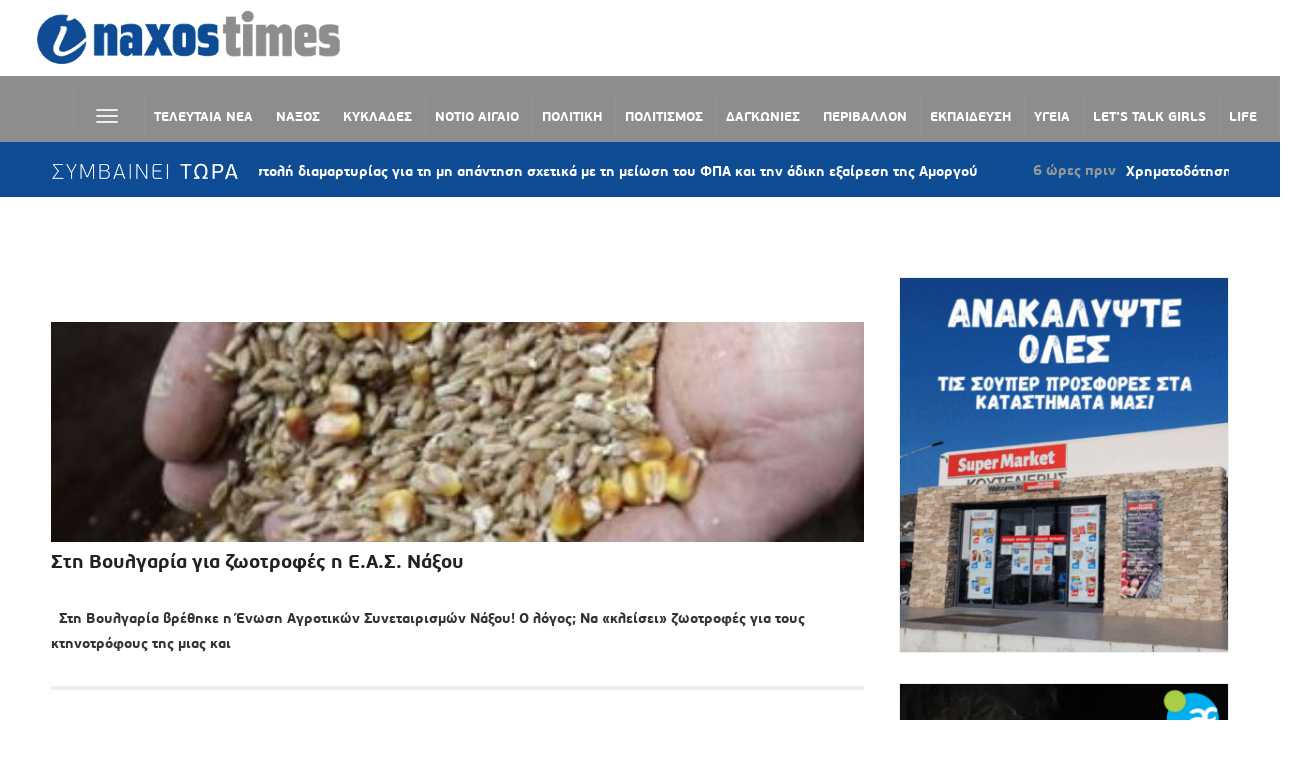

--- FILE ---
content_type: text/html; charset=UTF-8
request_url: https://naxostimes.gr/tag/voylgaria/
body_size: 71292
content:
<!DOCTYPE html>
<html lang="el">
<head>
    <meta charset="UTF-8">
    <meta name="viewport" content="width=device-width, initial-scale=1.0">
    <link rel="profile" href="http://gmpg.org/xfn/11">
    <link rel="pingback" href="https://naxostimes.gr/xmlrpc.php">

    <meta name='robots' content='index, follow, max-image-preview:large, max-snippet:-1, max-video-preview:-1' />
	<style>img:is([sizes="auto" i], [sizes^="auto," i]) { contain-intrinsic-size: 3000px 1500px }</style>
	
	<!-- This site is optimized with the Yoast SEO plugin v26.1.1 - https://yoast.com/wordpress/plugins/seo/ -->
	<title>ΒΟΥΛΓΑΡΙΑ Archives - naxostimes.gr</title>
	<link rel="canonical" href="https://naxostimes.gr/tag/voylgaria/" />
	<meta property="og:locale" content="el_GR" />
	<meta property="og:type" content="article" />
	<meta property="og:title" content="ΒΟΥΛΓΑΡΙΑ Archives - naxostimes.gr" />
	<meta property="og:url" content="https://naxostimes.gr/tag/voylgaria/" />
	<meta property="og:site_name" content="naxostimes.gr" />
	<meta name="twitter:card" content="summary_large_image" />
	<script type="application/ld+json" class="yoast-schema-graph">{"@context":"https://schema.org","@graph":[{"@type":"CollectionPage","@id":"https://naxostimes.gr/tag/voylgaria/","url":"https://naxostimes.gr/tag/voylgaria/","name":"ΒΟΥΛΓΑΡΙΑ Archives - naxostimes.gr","isPartOf":{"@id":"https://naxostimes.gr/#website"},"primaryImageOfPage":{"@id":"https://naxostimes.gr/tag/voylgaria/#primaryimage"},"image":{"@id":"https://naxostimes.gr/tag/voylgaria/#primaryimage"},"thumbnailUrl":"https://naxostimes.gr/wp-content/uploads/2019/12/zootrofes.jpg","breadcrumb":{"@id":"https://naxostimes.gr/tag/voylgaria/#breadcrumb"},"inLanguage":"el"},{"@type":"ImageObject","inLanguage":"el","@id":"https://naxostimes.gr/tag/voylgaria/#primaryimage","url":"https://naxostimes.gr/wp-content/uploads/2019/12/zootrofes.jpg","contentUrl":"https://naxostimes.gr/wp-content/uploads/2019/12/zootrofes.jpg","width":1021,"height":490},{"@type":"BreadcrumbList","@id":"https://naxostimes.gr/tag/voylgaria/#breadcrumb","itemListElement":[{"@type":"ListItem","position":1,"name":"Home","item":"https://naxostimes.gr/"},{"@type":"ListItem","position":2,"name":"ΒΟΥΛΓΑΡΙΑ"}]},{"@type":"WebSite","@id":"https://naxostimes.gr/#website","url":"https://naxostimes.gr/","name":"naxostimes.gr","description":"naxostimes.gr","publisher":{"@id":"https://naxostimes.gr/#organization"},"potentialAction":[{"@type":"SearchAction","target":{"@type":"EntryPoint","urlTemplate":"https://naxostimes.gr/?s={search_term_string}"},"query-input":{"@type":"PropertyValueSpecification","valueRequired":true,"valueName":"search_term_string"}}],"inLanguage":"el"},{"@type":"Organization","@id":"https://naxostimes.gr/#organization","name":"naxostimes.gr","url":"https://naxostimes.gr/","logo":{"@type":"ImageObject","inLanguage":"el","@id":"https://naxostimes.gr/#/schema/logo/image/","url":"https://naxostimes.gr/wp-content/uploads/2018/11/cycladestv-logo.png","contentUrl":"https://naxostimes.gr/wp-content/uploads/2018/11/cycladestv-logo.png","width":403,"height":72,"caption":"naxostimes.gr"},"image":{"@id":"https://naxostimes.gr/#/schema/logo/image/"},"sameAs":["https://www.facebook.com/naxostimes"]}]}</script>
	<!-- / Yoast SEO plugin. -->


<link rel='dns-prefetch' href='//unpkg.com' />
<link rel='dns-prefetch' href='//www.googletagmanager.com' />
<link rel='dns-prefetch' href='//cdnjs.cloudflare.com' />
<link rel='dns-prefetch' href='//fonts.googleapis.com' />
<link rel='dns-prefetch' href='//pagead2.googlesyndication.com' />
<link rel="alternate" type="application/rss+xml" title="Ροή RSS &raquo; naxostimes.gr" href="https://naxostimes.gr/feed/" />
<link rel="alternate" type="application/rss+xml" title="Ετικέτα ροής naxostimes.gr &raquo; ΒΟΥΛΓΑΡΙΑ" href="https://naxostimes.gr/tag/voylgaria/feed/" />
		<!-- This site uses the Google Analytics by ExactMetrics plugin v8.9.0 - Using Analytics tracking - https://www.exactmetrics.com/ -->
		<!-- Note: ExactMetrics is not currently configured on this site. The site owner needs to authenticate with Google Analytics in the ExactMetrics settings panel. -->
					<!-- No tracking code set -->
				<!-- / Google Analytics by ExactMetrics -->
		<link rel='stylesheet' id='embed-pdf-viewer-css' href='https://naxostimes.gr/wp-content/plugins/embed-pdf-viewer/css/embed-pdf-viewer.css?ver=2.4.6' type='text/css' media='screen' />
<link rel='stylesheet' id='wplp-bakery-style-css' href='https://naxostimes.gr/wp-content/plugins/wp-latest-posts/css/vc_style.css?ver=5.0.11' type='text/css' media='all' />
<link rel='stylesheet' id='la-icon-maneger-style-css' href='https://naxostimes.gr/wp-content/uploads/la_icon_sets/style.min.css?ver=6.8.3' type='text/css' media='all' />
<style id='wp-emoji-styles-inline-css' type='text/css'>

	img.wp-smiley, img.emoji {
		display: inline !important;
		border: none !important;
		box-shadow: none !important;
		height: 1em !important;
		width: 1em !important;
		margin: 0 0.07em !important;
		vertical-align: -0.1em !important;
		background: none !important;
		padding: 0 !important;
	}
</style>
<link rel='stylesheet' id='wp-block-library-css' href='https://naxostimes.gr/wp-includes/css/dist/block-library/style.min.css?ver=6.8.3' type='text/css' media='all' />
<style id='classic-theme-styles-inline-css' type='text/css'>
/*! This file is auto-generated */
.wp-block-button__link{color:#fff;background-color:#32373c;border-radius:9999px;box-shadow:none;text-decoration:none;padding:calc(.667em + 2px) calc(1.333em + 2px);font-size:1.125em}.wp-block-file__button{background:#32373c;color:#fff;text-decoration:none}
</style>
<style id='tropicalista-pdfembed-style-inline-css' type='text/css'>
.wp-block-tropicalista-pdfembed{height:500px}

</style>
<link rel='stylesheet' id='wpzoom-social-icons-block-style-css' href='https://naxostimes.gr/wp-content/plugins/social-icons-widget-by-wpzoom/block/dist/style-wpzoom-social-icons.css?ver=4.5.1' type='text/css' media='all' />
<style id='global-styles-inline-css' type='text/css'>
:root{--wp--preset--aspect-ratio--square: 1;--wp--preset--aspect-ratio--4-3: 4/3;--wp--preset--aspect-ratio--3-4: 3/4;--wp--preset--aspect-ratio--3-2: 3/2;--wp--preset--aspect-ratio--2-3: 2/3;--wp--preset--aspect-ratio--16-9: 16/9;--wp--preset--aspect-ratio--9-16: 9/16;--wp--preset--color--black: #000000;--wp--preset--color--cyan-bluish-gray: #abb8c3;--wp--preset--color--white: #ffffff;--wp--preset--color--pale-pink: #f78da7;--wp--preset--color--vivid-red: #cf2e2e;--wp--preset--color--luminous-vivid-orange: #ff6900;--wp--preset--color--luminous-vivid-amber: #fcb900;--wp--preset--color--light-green-cyan: #7bdcb5;--wp--preset--color--vivid-green-cyan: #00d084;--wp--preset--color--pale-cyan-blue: #8ed1fc;--wp--preset--color--vivid-cyan-blue: #0693e3;--wp--preset--color--vivid-purple: #9b51e0;--wp--preset--gradient--vivid-cyan-blue-to-vivid-purple: linear-gradient(135deg,rgba(6,147,227,1) 0%,rgb(155,81,224) 100%);--wp--preset--gradient--light-green-cyan-to-vivid-green-cyan: linear-gradient(135deg,rgb(122,220,180) 0%,rgb(0,208,130) 100%);--wp--preset--gradient--luminous-vivid-amber-to-luminous-vivid-orange: linear-gradient(135deg,rgba(252,185,0,1) 0%,rgba(255,105,0,1) 100%);--wp--preset--gradient--luminous-vivid-orange-to-vivid-red: linear-gradient(135deg,rgba(255,105,0,1) 0%,rgb(207,46,46) 100%);--wp--preset--gradient--very-light-gray-to-cyan-bluish-gray: linear-gradient(135deg,rgb(238,238,238) 0%,rgb(169,184,195) 100%);--wp--preset--gradient--cool-to-warm-spectrum: linear-gradient(135deg,rgb(74,234,220) 0%,rgb(151,120,209) 20%,rgb(207,42,186) 40%,rgb(238,44,130) 60%,rgb(251,105,98) 80%,rgb(254,248,76) 100%);--wp--preset--gradient--blush-light-purple: linear-gradient(135deg,rgb(255,206,236) 0%,rgb(152,150,240) 100%);--wp--preset--gradient--blush-bordeaux: linear-gradient(135deg,rgb(254,205,165) 0%,rgb(254,45,45) 50%,rgb(107,0,62) 100%);--wp--preset--gradient--luminous-dusk: linear-gradient(135deg,rgb(255,203,112) 0%,rgb(199,81,192) 50%,rgb(65,88,208) 100%);--wp--preset--gradient--pale-ocean: linear-gradient(135deg,rgb(255,245,203) 0%,rgb(182,227,212) 50%,rgb(51,167,181) 100%);--wp--preset--gradient--electric-grass: linear-gradient(135deg,rgb(202,248,128) 0%,rgb(113,206,126) 100%);--wp--preset--gradient--midnight: linear-gradient(135deg,rgb(2,3,129) 0%,rgb(40,116,252) 100%);--wp--preset--font-size--small: 13px;--wp--preset--font-size--medium: 20px;--wp--preset--font-size--large: 36px;--wp--preset--font-size--x-large: 42px;--wp--preset--spacing--20: 0.44rem;--wp--preset--spacing--30: 0.67rem;--wp--preset--spacing--40: 1rem;--wp--preset--spacing--50: 1.5rem;--wp--preset--spacing--60: 2.25rem;--wp--preset--spacing--70: 3.38rem;--wp--preset--spacing--80: 5.06rem;--wp--preset--shadow--natural: 6px 6px 9px rgba(0, 0, 0, 0.2);--wp--preset--shadow--deep: 12px 12px 50px rgba(0, 0, 0, 0.4);--wp--preset--shadow--sharp: 6px 6px 0px rgba(0, 0, 0, 0.2);--wp--preset--shadow--outlined: 6px 6px 0px -3px rgba(255, 255, 255, 1), 6px 6px rgba(0, 0, 0, 1);--wp--preset--shadow--crisp: 6px 6px 0px rgba(0, 0, 0, 1);}:where(.is-layout-flex){gap: 0.5em;}:where(.is-layout-grid){gap: 0.5em;}body .is-layout-flex{display: flex;}.is-layout-flex{flex-wrap: wrap;align-items: center;}.is-layout-flex > :is(*, div){margin: 0;}body .is-layout-grid{display: grid;}.is-layout-grid > :is(*, div){margin: 0;}:where(.wp-block-columns.is-layout-flex){gap: 2em;}:where(.wp-block-columns.is-layout-grid){gap: 2em;}:where(.wp-block-post-template.is-layout-flex){gap: 1.25em;}:where(.wp-block-post-template.is-layout-grid){gap: 1.25em;}.has-black-color{color: var(--wp--preset--color--black) !important;}.has-cyan-bluish-gray-color{color: var(--wp--preset--color--cyan-bluish-gray) !important;}.has-white-color{color: var(--wp--preset--color--white) !important;}.has-pale-pink-color{color: var(--wp--preset--color--pale-pink) !important;}.has-vivid-red-color{color: var(--wp--preset--color--vivid-red) !important;}.has-luminous-vivid-orange-color{color: var(--wp--preset--color--luminous-vivid-orange) !important;}.has-luminous-vivid-amber-color{color: var(--wp--preset--color--luminous-vivid-amber) !important;}.has-light-green-cyan-color{color: var(--wp--preset--color--light-green-cyan) !important;}.has-vivid-green-cyan-color{color: var(--wp--preset--color--vivid-green-cyan) !important;}.has-pale-cyan-blue-color{color: var(--wp--preset--color--pale-cyan-blue) !important;}.has-vivid-cyan-blue-color{color: var(--wp--preset--color--vivid-cyan-blue) !important;}.has-vivid-purple-color{color: var(--wp--preset--color--vivid-purple) !important;}.has-black-background-color{background-color: var(--wp--preset--color--black) !important;}.has-cyan-bluish-gray-background-color{background-color: var(--wp--preset--color--cyan-bluish-gray) !important;}.has-white-background-color{background-color: var(--wp--preset--color--white) !important;}.has-pale-pink-background-color{background-color: var(--wp--preset--color--pale-pink) !important;}.has-vivid-red-background-color{background-color: var(--wp--preset--color--vivid-red) !important;}.has-luminous-vivid-orange-background-color{background-color: var(--wp--preset--color--luminous-vivid-orange) !important;}.has-luminous-vivid-amber-background-color{background-color: var(--wp--preset--color--luminous-vivid-amber) !important;}.has-light-green-cyan-background-color{background-color: var(--wp--preset--color--light-green-cyan) !important;}.has-vivid-green-cyan-background-color{background-color: var(--wp--preset--color--vivid-green-cyan) !important;}.has-pale-cyan-blue-background-color{background-color: var(--wp--preset--color--pale-cyan-blue) !important;}.has-vivid-cyan-blue-background-color{background-color: var(--wp--preset--color--vivid-cyan-blue) !important;}.has-vivid-purple-background-color{background-color: var(--wp--preset--color--vivid-purple) !important;}.has-black-border-color{border-color: var(--wp--preset--color--black) !important;}.has-cyan-bluish-gray-border-color{border-color: var(--wp--preset--color--cyan-bluish-gray) !important;}.has-white-border-color{border-color: var(--wp--preset--color--white) !important;}.has-pale-pink-border-color{border-color: var(--wp--preset--color--pale-pink) !important;}.has-vivid-red-border-color{border-color: var(--wp--preset--color--vivid-red) !important;}.has-luminous-vivid-orange-border-color{border-color: var(--wp--preset--color--luminous-vivid-orange) !important;}.has-luminous-vivid-amber-border-color{border-color: var(--wp--preset--color--luminous-vivid-amber) !important;}.has-light-green-cyan-border-color{border-color: var(--wp--preset--color--light-green-cyan) !important;}.has-vivid-green-cyan-border-color{border-color: var(--wp--preset--color--vivid-green-cyan) !important;}.has-pale-cyan-blue-border-color{border-color: var(--wp--preset--color--pale-cyan-blue) !important;}.has-vivid-cyan-blue-border-color{border-color: var(--wp--preset--color--vivid-cyan-blue) !important;}.has-vivid-purple-border-color{border-color: var(--wp--preset--color--vivid-purple) !important;}.has-vivid-cyan-blue-to-vivid-purple-gradient-background{background: var(--wp--preset--gradient--vivid-cyan-blue-to-vivid-purple) !important;}.has-light-green-cyan-to-vivid-green-cyan-gradient-background{background: var(--wp--preset--gradient--light-green-cyan-to-vivid-green-cyan) !important;}.has-luminous-vivid-amber-to-luminous-vivid-orange-gradient-background{background: var(--wp--preset--gradient--luminous-vivid-amber-to-luminous-vivid-orange) !important;}.has-luminous-vivid-orange-to-vivid-red-gradient-background{background: var(--wp--preset--gradient--luminous-vivid-orange-to-vivid-red) !important;}.has-very-light-gray-to-cyan-bluish-gray-gradient-background{background: var(--wp--preset--gradient--very-light-gray-to-cyan-bluish-gray) !important;}.has-cool-to-warm-spectrum-gradient-background{background: var(--wp--preset--gradient--cool-to-warm-spectrum) !important;}.has-blush-light-purple-gradient-background{background: var(--wp--preset--gradient--blush-light-purple) !important;}.has-blush-bordeaux-gradient-background{background: var(--wp--preset--gradient--blush-bordeaux) !important;}.has-luminous-dusk-gradient-background{background: var(--wp--preset--gradient--luminous-dusk) !important;}.has-pale-ocean-gradient-background{background: var(--wp--preset--gradient--pale-ocean) !important;}.has-electric-grass-gradient-background{background: var(--wp--preset--gradient--electric-grass) !important;}.has-midnight-gradient-background{background: var(--wp--preset--gradient--midnight) !important;}.has-small-font-size{font-size: var(--wp--preset--font-size--small) !important;}.has-medium-font-size{font-size: var(--wp--preset--font-size--medium) !important;}.has-large-font-size{font-size: var(--wp--preset--font-size--large) !important;}.has-x-large-font-size{font-size: var(--wp--preset--font-size--x-large) !important;}
:where(.wp-block-post-template.is-layout-flex){gap: 1.25em;}:where(.wp-block-post-template.is-layout-grid){gap: 1.25em;}
:where(.wp-block-columns.is-layout-flex){gap: 2em;}:where(.wp-block-columns.is-layout-grid){gap: 2em;}
:root :where(.wp-block-pullquote){font-size: 1.5em;line-height: 1.6;}
</style>
<link rel='stylesheet' id='s_pdf_styles-css' href='https://naxostimes.gr/wp-content/plugins/simple-pdf-viewer/css/style.css?ver=6.8.3' type='text/css' media='all' />
<link rel='stylesheet' id='sf_styles-css' href='https://naxostimes.gr/wp-content/plugins/superfly-menu/css/public.min.css?ver=6.8.3' type='text/css' media='all' />
<link rel='stylesheet' id='ivory-search-styles-css' href='https://naxostimes.gr/wp-content/plugins/add-search-to-menu/public/css/ivory-search.min.css?ver=5.5.12' type='text/css' media='all' />
<link rel='stylesheet' id='zoom-theme-utils-css-css' href='https://naxostimes.gr/wp-content/themes/domino/functions/wpzoom/assets/css/theme-utils.css?ver=6.8.3' type='text/css' media='all' />
<link rel='stylesheet' id='domino-google-fonts-css' href='//fonts.googleapis.com/css?family=Didact+Gothic%3A%26subset%3Dlatin%2C&#038;ver=6.8.3' type='text/css' media='all' />
<link rel='stylesheet' id='domino-style-css' href='https://naxostimes.gr/wp-content/themes/domino/style.css?ver=2.0.5' type='text/css' media='all' />
<link rel='stylesheet' id='media-queries-css' href='https://naxostimes.gr/wp-content/themes/domino/css/media-queries.css?ver=2.0.5' type='text/css' media='all' />
<link rel='stylesheet' id='domino-google-font-default-css' href='//fonts.googleapis.com/css?family=Playfair+Display%3A400%2C700%7CRoboto+Condensed%3A400%2C700%7CLibre+Franklin%3A400%2C400i%2C600%2C600i%2C700%2C700i&#038;subset=latin%2Clatin-ext%2Cgreek%2Ccyrillic&#038;ver=6.8.3' type='text/css' media='all' />
<link rel='stylesheet' id='domino-style-color-blue-css' href='https://naxostimes.gr/wp-content/themes/domino/styles/blue.css?ver=2.0.5' type='text/css' media='all' />
<link rel='stylesheet' id='dashicons-css' href='https://naxostimes.gr/wp-includes/css/dashicons.min.css?ver=6.8.3' type='text/css' media='all' />
<link rel='stylesheet' id='wpzoom-social-icons-socicon-css' href='https://naxostimes.gr/wp-content/plugins/social-icons-widget-by-wpzoom/assets/css/wpzoom-socicon.css?ver=1760718319' type='text/css' media='all' />
<link rel='stylesheet' id='wpzoom-social-icons-genericons-css' href='https://naxostimes.gr/wp-content/plugins/social-icons-widget-by-wpzoom/assets/css/genericons.css?ver=1760718319' type='text/css' media='all' />
<link rel='stylesheet' id='wpzoom-social-icons-academicons-css' href='https://naxostimes.gr/wp-content/plugins/social-icons-widget-by-wpzoom/assets/css/academicons.min.css?ver=1760718319' type='text/css' media='all' />
<link rel='stylesheet' id='wpzoom-social-icons-font-awesome-3-css' href='https://naxostimes.gr/wp-content/plugins/social-icons-widget-by-wpzoom/assets/css/font-awesome-3.min.css?ver=1760718319' type='text/css' media='all' />
<link rel='stylesheet' id='wpzoom-social-icons-styles-css' href='https://naxostimes.gr/wp-content/plugins/social-icons-widget-by-wpzoom/assets/css/wpzoom-social-icons-styles.css?ver=1760718319' type='text/css' media='all' />
<link rel='stylesheet' id='heateor_sss_frontend_css-css' href='https://naxostimes.gr/wp-content/plugins/sassy-social-share/public/css/sassy-social-share-public.css?ver=3.3.79' type='text/css' media='all' />
<style id='heateor_sss_frontend_css-inline-css' type='text/css'>
.heateor_sss_button_instagram span.heateor_sss_svg,a.heateor_sss_instagram span.heateor_sss_svg{background:radial-gradient(circle at 30% 107%,#fdf497 0,#fdf497 5%,#fd5949 45%,#d6249f 60%,#285aeb 90%)}.heateor_sss_horizontal_sharing .heateor_sss_svg,.heateor_sss_standard_follow_icons_container .heateor_sss_svg{color:#fff;border-width:0px;border-style:solid;border-color:transparent}.heateor_sss_horizontal_sharing .heateorSssTCBackground{color:#666}.heateor_sss_horizontal_sharing span.heateor_sss_svg:hover,.heateor_sss_standard_follow_icons_container span.heateor_sss_svg:hover{border-color:transparent;}.heateor_sss_vertical_sharing span.heateor_sss_svg,.heateor_sss_floating_follow_icons_container span.heateor_sss_svg{color:#fff;border-width:0px;border-style:solid;border-color:transparent;}.heateor_sss_vertical_sharing .heateorSssTCBackground{color:#666;}.heateor_sss_vertical_sharing span.heateor_sss_svg:hover,.heateor_sss_floating_follow_icons_container span.heateor_sss_svg:hover{border-color:transparent;}div.heateor_sss_horizontal_sharing .heateor_sss_square_count{display: block}@media screen and (max-width:783px) {.heateor_sss_vertical_sharing{display:none!important}}
</style>
<link rel='stylesheet' id='wzslider-css' href='https://naxostimes.gr/wp-content/plugins/wpzoom-shortcodes/assets/css/wzslider.css?ver=6.8.3' type='text/css' media='all' />
<link rel='stylesheet' id='wpz-shortcodes-css' href='https://naxostimes.gr/wp-content/plugins/wpzoom-shortcodes/assets/css/shortcodes.css?ver=6.8.3' type='text/css' media='all' />
<link rel='stylesheet' id='zoom-font-awesome-css' href='https://naxostimes.gr/wp-content/plugins/wpzoom-shortcodes/assets/css/font-awesome.min.css?ver=6.8.3' type='text/css' media='all' />
<link rel='stylesheet' id='wpzoom-custom-css' href='https://naxostimes.gr/wp-content/themes/domino/custom.css?ver=2.0.5' type='text/css' media='all' />
<link rel='stylesheet' id='__EPYT__style-css' href='https://naxostimes.gr/wp-content/plugins/youtube-embed-plus-pro/styles/ytprefs.min.css?ver=14.2.3' type='text/css' media='all' />
<style id='__EPYT__style-inline-css' type='text/css'>

                .epyt-gallery-thumb {
                        width: 100%;
                }
                
                         @media (min-width:0px) and (max-width: 800px) {
                            .epyt-gallery-rowbreak {
                                display: none;
                            }
                            .epyt-gallery-allthumbs[class*="epyt-cols"] .epyt-gallery-thumb {
                                width: 100% !important;
                            }
                          }
</style>
<link rel='stylesheet' id='__disptype__-css' href='https://naxostimes.gr/wp-content/plugins/youtube-embed-plus-pro/scripts/lity.min.css?ver=14.2.3' type='text/css' media='all' />
<link rel='stylesheet' id='__dyntype__-css' href='https://naxostimes.gr/wp-content/plugins/youtube-embed-plus-pro/scripts/embdyn.min.css?ver=14.2.3' type='text/css' media='all' />
<link rel='preload' as='font'  id='wpzoom-social-icons-font-academicons-woff2-css' href='https://naxostimes.gr/wp-content/plugins/social-icons-widget-by-wpzoom/assets/font/academicons.woff2?v=1.9.2'  type='font/woff2' crossorigin />
<link rel='preload' as='font'  id='wpzoom-social-icons-font-fontawesome-3-woff2-css' href='https://naxostimes.gr/wp-content/plugins/social-icons-widget-by-wpzoom/assets/font/fontawesome-webfont.woff2?v=4.7.0'  type='font/woff2' crossorigin />
<link rel='preload' as='font'  id='wpzoom-social-icons-font-genericons-woff-css' href='https://naxostimes.gr/wp-content/plugins/social-icons-widget-by-wpzoom/assets/font/Genericons.woff'  type='font/woff' crossorigin />
<link rel='preload' as='font'  id='wpzoom-social-icons-font-socicon-woff2-css' href='https://naxostimes.gr/wp-content/plugins/social-icons-widget-by-wpzoom/assets/font/socicon.woff2?v=4.5.1'  type='font/woff2' crossorigin />
<link rel='stylesheet' id='myStyleSheets-css' href='https://naxostimes.gr/wp-content/plugins/wp-latest-posts/css/wplp_front.css?ver=5.0.11' type='text/css' media='all' />
<script type="text/javascript" src="https://naxostimes.gr/wp-includes/js/jquery/jquery.min.js?ver=3.7.1" id="jquery-core-js"></script>
<script type="text/javascript" src="https://naxostimes.gr/wp-includes/js/jquery/jquery-migrate.min.js?ver=3.4.1" id="jquery-migrate-js"></script>
<script type="text/javascript" src="https://naxostimes.gr/wp-content/plugins/superfly-menu/includes/vendor/looks_awesome/icon_manager/js/md5.js?ver=1.0,0" id="la-icon-manager-md5-js"></script>
<script type="text/javascript" src="https://naxostimes.gr/wp-content/plugins/superfly-menu/includes/vendor/looks_awesome/icon_manager/js/util.js?ver=1.0,0" id="la-icon-manager-util-js"></script>
<script type="text/javascript" src="https://naxostimes.gr/wp-content/plugins/simple-pdf-viewer/js/main.js?ver=6.8.3" id="s_pdf_scripts-js"></script>
<script type="text/javascript" id="sf_main-js-extra">
/* <![CDATA[ */
var SF_Opts = {"social":[],"search":"show","blur":"","fade":"no","test_mode":"","hide_def":"","mob_nav":"","sidebar_style":"side","sidebar_behaviour":"slide","alt_menu":"","sidebar_pos":"left","width_panel_1":"275","width_panel_2":"250","width_panel_3":"250","width_panel_4":"200","base_color":"#8f8f8f","opening_type":"click","sub_type":"yes","sub_opening_type":"hover","label":"metro","label_top":"192px","label_size":"53px","label_vis":"visible","item_padding":"15","bg":"","path":"https:\/\/naxostimes.gr\/wp-content\/plugins\/superfly-menu\/img\/","menu":"{\"382\":{\"term_id\":382,\"name\":\"Superfly Left Menu\",\"loc\":{\"pages\":{\"24380\":1,\"25530\":1,\"25531\":1,\"25532\":1,\"25533\":1,\"25534\":1,\"27851\":1,\"29683\":1},\"cposts\":{\"wpzoom\":1},\"cats\":{\"1\":1,\"2\":1,\"5\":1,\"6\":1,\"8\":1,\"9\":1,\"10\":1,\"11\":1,\"12\":1,\"13\":1,\"14\":1,\"15\":1,\"16\":1,\"17\":1,\"18\":1,\"19\":1,\"20\":1,\"21\":1,\"22\":1,\"24\":1,\"25\":1,\"26\":1,\"28\":1,\"29\":1,\"30\":1,\"32\":1,\"33\":1,\"34\":1,\"35\":1,\"36\":1,\"37\":1,\"38\":1,\"39\":1,\"40\":1,\"44\":1,\"48\":1,\"49\":1,\"51\":1,\"56\":1,\"58\":1,\"59\":1,\"60\":1,\"61\":1,\"62\":1,\"63\":1,\"64\":1,\"65\":1,\"66\":1,\"67\":1,\"68\":1,\"69\":1,\"70\":1,\"71\":1,\"72\":1,\"73\":1,\"74\":1,\"75\":1,\"227\":1,\"332\":1,\"333\":1,\"334\":1,\"335\":1,\"336\":1,\"380\":1,\"381\":1},\"taxes\":{},\"langs\":{},\"wp_pages\":{\"front\":1,\"home\":1,\"archive\":1,\"single\":1,\"forbidden\":1,\"search\":1},\"ids\":[\"\"]},\"isDef\":true}}","togglers":"#custom_toggle","subMenuSupport":"yes","subMenuSelector":"sub-menu, children","activeClassSelector":"current-menu-item","allowedTags":"DIV, NAV, UL, OL, LI, A, P, H1, H2, H3, H4, SPAN","menuData":[],"siteBase":"https:\/\/naxostimes.gr","plugin_ver":"4.5.3"};
/* ]]> */
</script>
<script type="text/javascript" src="https://naxostimes.gr/wp-content/plugins/superfly-menu/js/public.min.js?ver=4.5.3" id="sf_main-js"></script>
<script type="text/javascript" src="https://naxostimes.gr/wp-content/themes/domino/js/init.js?ver=6.8.3" id="wpzoom-init-js"></script>

<!-- Google tag (gtag.js) snippet added by Site Kit -->
<!-- Google Analytics snippet added by Site Kit -->
<script type="text/javascript" src="https://www.googletagmanager.com/gtag/js?id=GT-MK5D5D2" id="google_gtagjs-js" async></script>
<script type="text/javascript" id="google_gtagjs-js-after">
/* <![CDATA[ */
window.dataLayer = window.dataLayer || [];function gtag(){dataLayer.push(arguments);}
gtag("set","linker",{"domains":["naxostimes.gr"]});
gtag("js", new Date());
gtag("set", "developer_id.dZTNiMT", true);
gtag("config", "GT-MK5D5D2");
/* ]]> */
</script>
<script type="text/javascript" defer src="https://naxostimes.gr/wp-content/plugins/youtube-embed-plus-pro/scripts/lity.min.js?ver=14.2.3" id="__dispload__-js"></script>
<script type="text/javascript" id="__ytprefs__-js-extra">
/* <![CDATA[ */
var _EPYT_ = {"ajaxurl":"https:\/\/naxostimes.gr\/wp-admin\/admin-ajax.php","security":"f6068c80bc","gallery_scrolloffset":"20","eppathtoscripts":"https:\/\/naxostimes.gr\/wp-content\/plugins\/youtube-embed-plus-pro\/scripts\/","eppath":"https:\/\/naxostimes.gr\/wp-content\/plugins\/youtube-embed-plus-pro\/","epresponsiveselector":"[\"iframe.__youtube_prefs__\",\"iframe[src*='youtube.com']\",\"iframe[src*='youtube-nocookie.com']\",\"iframe[data-ep-src*='youtube.com']\",\"iframe[data-ep-src*='youtube-nocookie.com']\",\"iframe[data-ep-gallerysrc*='youtube.com']\"]","epdovol":"1","version":"14.2.3","evselector":"iframe.__youtube_prefs__[src], iframe[src*=\"youtube.com\/embed\/\"], iframe[src*=\"youtube-nocookie.com\/embed\/\"]","ajax_compat":"","maxres_facade":"eager","ytapi_load":"light","pause_others":"","stopMobileBuffer":"1","facade_mode":"","not_live_on_channel":"","not_live_showtime":"180"};
/* ]]> */
</script>
<script type="text/javascript" defer src="https://naxostimes.gr/wp-content/plugins/youtube-embed-plus-pro/scripts/ytprefs.min.js?ver=14.2.3" id="__ytprefs__-js"></script>
<script type="text/javascript" defer src="https://naxostimes.gr/wp-content/plugins/youtube-embed-plus-pro/scripts/embdyn.min.js?ver=14.2.3" id="__dynload__-js"></script>
<script></script><link rel="https://api.w.org/" href="https://naxostimes.gr/wp-json/" /><link rel="alternate" title="JSON" type="application/json" href="https://naxostimes.gr/wp-json/wp/v2/tags/2160" /><link rel="EditURI" type="application/rsd+xml" title="RSD" href="https://naxostimes.gr/xmlrpc.php?rsd" />
<meta name="generator" content="WordPress 6.8.3" />
<!-- start Simple Custom CSS and JS -->
<style type="text/css">
/* Add your CSS code here.

For example:
.example {
    color: red;
}

For brushing up on your CSS knowledge, check out http://www.w3schools.com/css/css_syntax.asp

End of comment */ 

</style>
<!-- end Simple Custom CSS and JS -->
<!-- start Simple Custom CSS and JS -->
<style type="text/css">
.epyt-gallery-notitle span {
    display: inherit !important;
    line-height: 14px !important;
    overflow: hidden !important;
    white-space: nowrap !important;
  text-overflow: ellipsis !important;
}</style>
<!-- end Simple Custom CSS and JS -->
<!-- start Simple Custom CSS and JS -->
<style type="text/css">
#sidebar {
  margin-top: 30px;
}

.ct-wpzoom-featured-cat-16 {
/*     background-image: url(https://naxostimes.gr/wp-content/uploads/2021/03/food_-taste2-1.gif) !important; */
  background-image: none !important;
}

.ct-wpzoom-featured-cat-16 .title {
  top: 0 !important;
}

.ct-wpzoom-featured-cat-16 .type-post, .ct-wpzoom-featured-cat-16 .right_col_posts .post_content {
  margin: 12px;
  width: calc(100% - 24px);
}
</style>
<!-- end Simple Custom CSS and JS -->
<!-- start Simple Custom CSS and JS -->
<style type="text/css">
p,
a,
ul,
span
li,
div,
body {
    font-family: Didact Gothic !important;
    font-weight: 600 !important;
}

b,
strong,
h1,
h2,
h3,
h4,
h5,
h6{
	font-family: Didact Gothic !important;
	font-weight: bold !important;
}

body.single .content-area h1.entry-title {
    font-size: 46px !important;
    color: #000 !important;
    font-weight: 800 !important;
    line-height: 50px;
}

/* All custom css For menu */
#menu-main-menu-1 .menu-item.menu-item-type-taxonomy.menu-item-object-category.menu-item-30073 {
    display: none !important;
}
#menu-main-menu-1 .menu-item.menu-item-type-taxonomy.menu-item-object-category.menu-item-30070 {
    display: none !important;
}
#menu-main-menu-1 .menu-item.menu-item-type-taxonomy.menu-item-object-category.menu-item-30068 {
    display: none !important;
}
#menu-main-menu-1 .menu-item.menu-item-type-taxonomy.menu-item-object-category.menu-item-30069 {
    display: none !important;
}
#menu-main-menu-1 .menu-item.menu-item-type-taxonomy.menu-item-object-category.menu-item-has-children.menu-item-30071 {
    display: none !important;
}
/* End CSS */

.content-area .archive-title{
	border: none !important;
    color: transparent !important;
    background-repeat: no-repeat;
    background-size: contain;
  	margin-bottom: 24px;
  	margin-top: 0 !important;
}

.category-athlitismos .content-area .archive-title {
   background-image: url(https://www.naxostimes.gr/wp-content/uploads/2019/02/athlitismos.png);
}
.category-toyrismos .content-area .archive-title {
   background-image: url(https://www.naxostimes.gr/wp-content/uploads/2019/02/toyrismos.png);
}
.category-ygeia .content-area .archive-title {
   background-image: url(https://www.naxostimes.gr/wp-content/uploads/2019/02/ygeia.png);
}
.category-ekpaideysi .content-area .archive-title {
   background-image: url(https://www.naxostimes.gr/wp-content/uploads/2019/02/ekpaideysi.png);
}
.category-perivallon .content-area .archive-title {
   background-image: url(https://www.naxostimes.gr/wp-content/uploads/2019/02/perivallon.png);
}
.category-politismos .content-area .archive-title {
   background-image: url(https://www.naxostimes.gr/wp-content/uploads/2019/02/politismos.png);
}
.category-koinonia .content-area .archive-title {
   background-image: url(https://www.naxostimes.gr/wp-content/uploads/2019/02/koinonia.png);
}
.category-parapolitiki .content-area .archive-title {
   background-image: url(https://www.naxostimes.gr/wp-content/uploads/2019/02/parapolitiki.png);
}
.category-politiki .content-area .archive-title {
   background-image: url(https://www.naxostimes.gr/wp-content/uploads/2019/02/politiki.png);
}
.category-n-aigaio .content-area .archive-title {
   background-image: url(https://www.naxostimes.gr/wp-content/uploads/2019/02/n-aigaio.png);
}
.category-kyklades .content-area .archive-title {
   background-image: url(https://www.naxostimes.gr/wp-content/uploads/2019/02/kyklades.png);
}
.category-naxos .content-area .archive-title {
   background-image: url(https://www.naxostimes.gr/wp-content/uploads/2019/02/naxos.png);
}


/* All New Categorys */
.category-amorgos .content-area .archive-title {
   background-image: url(https://www.naxostimes.gr/wp-content/uploads/2019/03/AMORGOS.png);
   background-size: cover;
}
.category-anafi .content-area .archive-title {
   background-image: url(https://www.naxostimes.gr/wp-content/uploads/2019/03/ANAFI.png);
   background-size: cover;
   background-position: center;
}
.category-andros .content-area .archive-title {
   background-image: url(https://www.naxostimes.gr/wp-content/uploads/2019/03/ANDROS-1.png);
   background-size: cover;
}
.category-antiparos .content-area .archive-title {
   background-image: url(https://www.naxostimes.gr/wp-content/uploads/2019/03/ANTIPAROS.png);
   background-size: cover;
}
.category-dilos .content-area .archive-title {
   background-image: url(https://www.naxostimes.gr/wp-content/uploads/2019/03/DILOS.png);
   background-size: cover;
}
.category-ergasia .content-area .archive-title {
   background-image: url(https://www.naxostimes.gr/wp-content/uploads/2019/03/ERGASIA.png);
   background-size: cover;
}
.category-iso .content-area .archive-title {
   background-image: url(https://www.naxostimes.gr/wp-content/uploads/2019/03/IOS.png);
   background-size: cover;
}
.category-kea .content-area .archive-title {
   background-image: url(https://www.naxostimes.gr/wp-content/uploads/2019/03/KEA.png);
   background-size: cover;
}
.category-kimolos .content-area .archive-title {
   background-image: url(https://www.naxostimes.gr/wp-content/uploads/2019/03/KIMOLOS.png);
   background-size: cover;
}
.category-kimolos .content-area .archive-title {
   background-image: url(https://www.naxostimes.gr/wp-content/uploads/2019/03/KITHNOS.png);
   background-size: cover;
}
.category-mikres-kyklades .content-area .archive-title {
   background-image: url(https://www.naxostimes.gr/wp-content/uploads/2019/03/MIKRESW-KYKLADES.png);
   background-size: cover;
}
.category-milos .content-area .archive-title {
   background-image: url(https://www.naxostimes.gr/wp-content/uploads/2019/03/MILOS.png);
   background-size: cover;
}
.category-mykonos .content-area .archive-title {
   background-image: url(https://www.naxostimes.gr/wp-content/uploads/2019/03/MYKONOS.png);
   background-size: cover;
}
.category-mynaxos .content-area .archive-title {
   background-image: url(https://www.naxostimes.gr/wp-content/uploads/2019/03/MYNAXOS.png);
   background-size: cover;
}
.category-paros .content-area .archive-title {
   background-image: url(https://www.naxostimes.gr/wp-content/uploads/2019/03/PAROS.png);
   background-size: cover;
}
.category-santorini .content-area .archive-title {
   background-image: url(https://www.naxostimes.gr/wp-content/uploads/2019/03/SANTORTINI.png);
   background-size: cover;
}
.category-serifos .content-area .archive-title {
   background-image: url(https://www.naxostimes.gr/wp-content/uploads/2019/03/SERIFOS.png);
   background-size: cover;
}
.category-sifnos .content-area .archive-title {
   background-image: url(https://www.naxostimes.gr/wp-content/uploads/2019/03/SIFNOS.png);
   background-size: cover;
}
.category-serifos .content-area .archive-title {
   background-image: url(https://www.naxostimes.gr/wp-content/uploads/2019/03/SERIFOS.png);
   background-size: cover;
}
.category-sifnos .content-area .archive-title {
   background-image: url(https://www.naxostimes.gr/wp-content/uploads/2019/03/SIKINOS.png);
   background-size: cover;
}
.category-syros .content-area .archive-title {
   background-image: url(https://www.naxostimes.gr/wp-content/uploads/2019/03/SUROS.png);
   background-size: cover;
}

.category-ios .content-area .archive-title {
   background-image: url(https://www.naxostimes.gr/wp-content/uploads/2019/03/IOS-1.png);
   background-size: cover;
   background-position: center;
}



.category-teleytaia-nea .content-area .archive-title {
   background-image: url(https://www.naxostimes.gr/wp-content/uploads/2019/03/TELEUTAIA-NEA.png);
   background-size: cover;
}
.category-tinos .content-area .archive-title {
   background-image: url(https://www.naxostimes.gr/wp-content/uploads/2019/03/TINOS.png);
   background-size: cover;
}
.category-life .content-area .archive-title {
   background-image: url(https://www.naxostimes.gr/wp-content/uploads/2019/03/life.png);
   background-size: cover;
   background-position: center;
}

.archive.category .content-area .archive-title {
  background-size: contain;
  background-repeat: no-repeat;
  padding: 0 0 40px;
}

.category-aggelies .content-area .archive-title {
  background: url("https://www.naxostimes.gr/wp-content/uploads/2019/05/aggelies.png");  
}

.category-agrotika .content-area .archive-title {
  background: url("https://www.naxostimes.gr/wp-content/uploads/2019/05/agrotika.png");
}

.category-apopseis .content-area .archive-title {
  background: url("https://www.naxostimes.gr/wp-content/uploads/2019/05/apopseis.png");
}

.category-astynomika .content-area .archive-title {
  background: url("https://www.naxostimes.gr/wp-content/uploads/2019/05/astynomika.png");
}

.category-ellada .content-area .archive-title {
  background: url("https://www.naxostimes.gr/wp-content/uploads/2019/05/elladakkosmos.png");
}

.category-epistimi-texnologia .content-area .archive-title {
  background: url("https://www.naxostimes.gr/wp-content/uploads/2019/05/epistimi-texnologia.png");
}

.category-folegandros .content-area .archive-title {
  background: url("https://www.naxostimes.gr/wp-content/uploads/2019/05/folegandros.png");
}

.category-kairos .content-area .archive-title {
  background: url("https://www.naxostimes.gr/wp-content/uploads/2019/05/kairos.png");
}

.category-kythnos .content-area .archive-title {
  background: url("https://www.naxostimes.gr/wp-content/uploads/2019/05/kithnos.png");
}

.category-life-style .content-area .archive-title {
  background: url("https://www.naxostimes.gr/wp-content/uploads/2019/05/lifestyle.png");
}

.category-limenika .content-area .archive-title {
  background: url("https://www.naxostimes.gr/wp-content/uploads/2019/05/limenika.png");
}

.category-media .content-area .archive-title {
  background: url("https://www.naxostimes.gr/wp-content/uploads/2019/05/media.png");
}

.category-omorfia .content-area .archive-title {
  background: url("https://www.naxostimes.gr/wp-content/uploads/2019/05/omorfia.png");
}

.category-paraxena .content-area .archive-title {
  background: url("https://www.naxostimes.gr/wp-content/uploads/2019/05/paraksena.png");
}

.category-prosopa .content-area .archive-title {
  background: url("https://www.naxostimes.gr/wp-content/uploads/2019/05/prosopa.png");
}

.category-protaseis .content-area .archive-title {
  background: url("https://www.naxostimes.gr/wp-content/uploads/2019/05/protaseis.png");
}

.category-psyxagogeia .content-area .archive-title {
  background: url("https://www.naxostimes.gr/wp-content/uploads/2019/05/psyxagogia.png");
}

.category-sikinos .content-area .archive-title {
  background: url("https://www.naxostimes.gr/wp-content/uploads/2019/05/sikinos.png");
}

.category-taxidia .content-area .archive-title {
  background: url("https://www.naxostimes.gr/wp-content/uploads/2019/05/taksidia.png");
}



body.page-id-29683 .entry-header .entry-title{
   background-image: url(https://www.naxostimes.gr/wp-content/uploads/2019/03/TELEUTAIA-NEA.png);
   background-size: cover;
   border: none !important;
   color: transparent !important;
   background-repeat: no-repeat;
   background-size: contain;
   margin-bottom: 24px;
   margin-top: 0 !important;
}







</style>
<!-- end Simple Custom CSS and JS -->
<!-- start Simple Custom CSS and JS -->
<style type="text/css">
.home .ctHomeTop {
    margin-bottom: 4px;
    position: relative;
    top: 11px;
    text-align: center;
    margin-bottom: 25px;
}
body #media_image-3 {
    margin-top: 30px;
}
#media_image-16 {
    float: right;
}

.ctHomeTop {
    text-align: center;
    top: 12px;
    position: relative;
}

body .navbar-nav ul {
    display: none !important;
}
.main-navbar .sf-arrows .sf-with-ul::after {
    display: none;
}
body .copyright {
    margin: 0 !important;
}

/* Ct New Carocle */
body .wcp-carousel-main-wrap .rpc-post-carousel1 .rpc-post-image img{
	height: auto !important; 
}
body #custom_html-19 .title {
    text-align: center;
    color: #00446a;
    text-transform: uppercase !important;
    margin-bottom: 20px !important;
    font-size: 28px !important;
    margin-top: 22px !important;
}
body .wcp-carousel-main-wrap .slick-track img {
    width: 100%;
    height: 275px !important;
}

/* CT Category */
body .ctTopBarMenu {
  background: #0e4d94;
  padding: 10px 0 !important;
}
body .fixed {
    position: fixed;
    top: 0;
    left: 0;
}
.topMenuClass {
  text-align: center;
  list-style: none;
  margin-bottom: 0 !important;
}
.topMenuClass li a {
  color: #fff !important;
  text-decoration: none;
  display: inline-block;
  padding: 0 10px;
}
.topMenuClass li {
  display: inline-block;
  border-right: 1px solid #fff;
}
.topMenuClass li:last-child {
  border-right: 0 !important;
}

body .video-area {
    background: #002b45 !important;
    color: #fff !important;
}
body #yottie_1 .yottie-widget-feed-section-slide {
    background: #002b45 !important;
  	display: inherit;
}
body .video-area .yottie-widget-video-info {
    background: #002b45 !important;
    opacity: 1;
}
.video-area a {
    color: #fff !important;
}
#yottie_1 .yottie-widget-video-info-passed-time {
    color: #fff !important;
}
#yottie_1 .yottie-widget-video-info-properties-item {
    color: #fff !important;
}
#yottie_1 .yottie-widget-video-info-title {
    color: #fff !important;
}


body .ct-wpzoom-featured-cat-16 {
	max-width: 1383px;
	margin: auto;
	float: inherit;
}
body .site-info-top {
    display: none !important;
}

body .widget.wpzoom-featured-cat h3.title {
    margin-bottom: 20px;
  	background-repeat: no-repeat !important;
}

body.single h1.entry-title {
    font-size: 24px !important;
    margin-bottom: 28px;
}



/* All Custom CSS for Header */
body #header {
    background: #ffffff;
}
body .navbar {
    border-radius: 4px !important;
    border: none;
    border-radius: 0 !important;
    top: 2px;
}
body .main-navbar {
    border-top: 1px solid #8d8d8d;
    background: #8d8d8d;
}
body .top-navbar {
    display: none !important;
}
#header .adv {
    max-width: 65%;
    display: none !important;
}
.navbar-brand-wpz.left-align {
    max-width: 100%;
    text-align: center;
    width: 100%;
}
#header > .navbar:nth-child(1) {
    display: none;
}
body .sfm-navicon-button.sf_label_default {
    left: 83px !important;
    top: 181px !important;
    border-radius: 50%;
    background-color: #8D8D8D !important;
}

/* All New CSS */
body #sfm-sidebar .sfm-search-form {
    display: none;
}
body .navbar {
    min-height: 0;
}

/* Sticky Header Style */
/* ---------------------------------------- */
.sfm-navicon-button.sf_label_default.sticky-header {
    position: fixed;
    top: 6px !important;
    width: 48px;
    height: 48px;
}

body .ctCategoryContent ul li {
    text-align: left;
}

body .main-navbar .navbar-nav a:focus {
    background: #104c94 !important;
    color: #fff !important;
}

body .ctTopBarMenu {
    display: none;
}
body #header {
    background: #ffffff;
    border-top: 6px solid #0e4d94;
}

body .video-area .yottie-widget-feed .yottie-widget-video-info {
    background: #002b45 !important;
    opacity: 1;
}

/* cycladestv all new css */
.search.search-results #recent-posts article .entry-title a {
    font-size: 20px !important;
    font-weight: normal;
}
.search.search-results #recent-posts article {
    padding: 15px;
    height: 370px;
}

.copyright-text br {
    display: block;
    margin: 5px 15px !important;
}

body .page-wrap .fixed {
    position: fixed;
    top: 75px;
    left: 0;
}
.copyright-text {
    color: #ddd;
    font-weight: 600;
    font-size: 15px;
}
.copyright-text a {
    color: #ddd;
    text-decoration: underline;
}

body .site-info {
    padding: 17px 0;
    background: #252525;
}

/* Footer New CSS */
.ctWebbrain-img {
    height: 40px;
    width: auto;
    position: relative;
    top: -5px;
    left: 5px;
}
.home .site-footer {
    background: #121212;
}
.ctCategoryContent ul li a {
    color: #fff !important;
}

.ctFooterAobutus {
    text-align: center;
    color: #fff;
    font-size: 18px;
    max-width: 900px;
    margin: auto;
    padding-top: 15px;
    padding-bottom: 30px;
}

body .ct-wpzoom-featured-cat-16 {
    overflow: visible;
}

body .ct-wpzoom-featured-cat-16::before {
	background: #d9e0e8;
	height: 100%;
	width: 100%;
	position: absolute;
	left: -50%;
	top: 0;
	content: "";
  	z-index: -1;
}
body #news-ticker.fixed {
    top: 95px;
}

/* New CSS For cycladestv */
#header .navbar-brand-wpz.left-align.sticky-logo {
    position: fixed;
    z-index: 99999;
    top: 0;
    background: #fff;
    margin: 0 !important;
    width: 100%;
    left: 0;
    padding: 12px 0;
}


@media all and (min-width: 1200px) {
  body #recent-posts .entry-body, 
  body #technology-posts .entry-body {
    height: auto !important; /*50px !important;*/
    overflow: hidden !important;
} 
body .wpzoom-featured-cat .featured-grid-5.featured-style-style_text div:not(:first-child) .post {
    height: 196px !important;
}
body .widget.wpzoom-featured-cat .right_col_posts .post_content {
    height: 48px !important;
}
  
}

@media all and (max-width: 768px) {
 	body.archive #recent-posts .post .entry-body {
        max-width: 100% !important;
        width: 100% !important;
        float: left;
    }
  	body.archive #recent-posts .post .post-thumb {
        width: 100% !important;
        max-width: 100% !important;
        margin-left: 0;
    }
    .navbar-brand-wpz.left-align.sticky-logo {
        position: fixed;
        z-index: 99999;
        top: -30px !important;
        left: 0 !important;
        width: 100%;
        background: #fff;
        margin-bottom: 0 !important;
    }
    .navbar-brand-wpz.left-align.sticky-logo .custom-logo {
        max-width: 100%;
        height: 47px !important;
        width: auto;

    }
  	body .navbar-header {
    	text-align: center;
	}
    body .navbar-toggle {
        float: inherit !important;
    }
  
  /* All New CSS */
  .search.search-results #recent-posts article {
    padding: 15px;
    height: inherit !important;
  }
  h3.entry-title {
  	font-weight: 700!improtant;
  }
  
}



#custom_html-19 img {
    max-width: 48% !important;
}
.post-item .post-item-content .entry-title {
    text-align: left;
}
.ctMainPostAds #media_image-21 {
    margin-bottom: 12px;
}</style>
<!-- end Simple Custom CSS and JS -->
<!-- start Simple Custom CSS and JS -->
<style type="text/css">
body .navbar-brand-wpz {
    float: left;
    margin: 17px 25px 35px 0;
}

.main-navbar .navbar-nav > li > a {
    cursor: pointer;
}

body .site-footer {
    background: #121212 !important;
}

@media all and (max-width: 1350px) {
    .ctheaderTOps img {
        max-width: 100%;
    }
	body .sb-search .sb-icon-search {
	    display: none;
	}
	#header .navbar-brand-wpz.left-align {
	    max-width: 100%;
	}
	#header .navbar-brand-wpz.left-align.sticky-logo {
	    width: 100% !important;
	    max-width: 100%;
	}

}

@media all and (max-width: 1200px) {
	body .sb-search .sb-icon-search {
	    display: block;
	}
	body #news-ticker.fixed {
	    top: 110px;
	}
  

}

@media all and (max-width: 1200px) {
	body .page-wrap .fixed {
	    position: static;
	}
	#header .navbar-brand-wpz.left-align.sticky-logo {
	    position: static;
	}
  
  .main-navbar > .inner-wrap {
      border-right: 1px solid rgba(255,255,255,.05);
      background: #8d8d8d;
      padding: 25px 15px !important;
  }
  body .navbar-toggle {
      display: inline-block !important;
      position: absolute;
      left: 10px !important;
      top: 0;
      z-index: 9999;
  }
  body .main-navbar {
      position: static !important;
  }
  body .sb-search {
      top: -21px;
  }
  
  
  /* For Mobile CSS */
  body #news-ticker.fixed {
    top: 70px;
    position: fixed;
  }
  #header .navbar-brand-wpz.left-align.sticky-logo {
      position: fixed !important;
      z-index: 9999999999999999999999999;
      background: #fff;
      top: 0 !important;
  }
  /*
  body .main-navbar {
      position: fixed !important;
      width: 100%;
      z-index: 999999999999999999999999999;
      top: 125px;
      background: transparent !important;
      border-color: transparent;
  }*/
  .fixed-header .navbar-toggle {
      top: -64px;
      right: 9px !important;
      left: inherit !important;
  }
  /*
  .main-navbar > .inner-wrap {
      border-right: 1px solid rgba(255,255,255,.05);
      background: transparent;
      padding: 15px !important;
  } */
  .main-navbar #sb-search {
      display: block !important;
  }

  
  body .main-navbar.fixed-header .navbar-toggle {
    display: inline-block !important;
    top: -65px;
    left: 10px !important;
  }
  .main-navbar.fixed-header {
    position: fixed !important;
    z-index: 999999999999;
    width: 100%;
  }
    body .navbar .navbar-toggle {
      display: inline-block !important;
      top: 5px;
  }
  
  /* After Scrolling */
  
  .main-navbar.fixed-header {
    position: fixed !important;
    z-index: 999999999999;
    width: 100%;
    top: 68px;
    padding: 0px !important;
  }

  body #news-ticker.fixed {
      top: 115px;
      position: fixed;
  }
  .main-navbar.fixed-header > .inner-wrap {
      border-right: 1px solid rgba(255,255,255,.05);
      background: #8d8d8d;
      padding: 20px 15px !important;
  }
  body .main-navbar.fixed-header .navbar-toggle {
      display: inline-block !important;
      top: -2px;
      left: 10px !important;
  }
  .fixed-header .sb-search {
      top: -22px;
  }
  
  body #news-ticker.fixed {
    top: 112px !important;
  }
  
  body .sb-search .sb-icon-search {
      top: 0 !important;
  }
  
}


@media all and (max-width: 1200px) {
  .fixed-header .sb-search {
      top: -18.4px !important;
  }
}

@media all and (max-width:768px) {
    body .tptn_posts_widget li .tptn_after_thumb {
        text-align: left;
        padding-left: 52px !important;
    }
    body .ct-widget_tptn_pop-2 .tptn_posts_widget li {
        text-align: left;
    }
  
  /* Responsive Header */
    #media_image-15 {
        width: 100%;
        text-align: center;
        margin-bottom: 10px;
    }
  
}

/* New Header CSS */
@media all and (min-width:1200px) {
	body .main-navbar.fixed-header {
	    display: none;
	}
    body #news-ticker.fixed {
        display: block !important;
        top: 75px !important;
    }
  
  #header .navbar-brand-wpz.left-align.sticky-logo .custom-logo-link .custom-logo {
      height: auto;
      width: 290px;
  }
  
}



</style>
<!-- end Simple Custom CSS and JS -->
<!-- start Simple Custom CSS and JS -->
<style type="text/css">
body #main {
	top: 0;
	padding-top: 20px;
}
body.home #main {
	padding: 0;
	position: relative;
	top: -20px;
}
.single #main {
	padding-top: 50px;
	position: relative;
	top: 0;
}
.wpzoom-featured-cat .featured-grid-5.featured-style-style_text > div h3.entry-title {
	font-size: initial;
	margin-top: 0;
}
body .ctPostCategory a {
	font-size: 17px;
	line-height: 31px;
}
body .ctPostCategory {
	overflow: hidden;
}
.ctfull-widthdiv .wpzoom-featured-cat .featured-grid-5.featured-style-style_text div:not(:first-child) .post {
	height: auto !important;
}

/* Youtube Video */
.yottie-widget-feed-section-search {
    display: none !important;
}
div.yottie-widget-feed-section.yottie-active {
	display: block;
	background: #194057;
}
.yottie-widget-feed-section-pagination.swiper-pagination.swiper-pagination-clickable.swiper-pagination-bullets {
	display: none;
}
/* End Video CSS */
.wplp_container.default .title {
	font-size: 14px;
}
.wpcu_block_title {
	color: #333;
}
.archive-title {
	font-size: 28px;
}
body .video-area {
	margin-bottom: 50px !important;
}
body .video-area:after{
	content: "";
  	display: block;
  	clear: both;
}

body .yottie-widget-video-info .yottie-widget-video-info-caption {
    display: none !important;
}
.site-info-top .navbar-brand {
	height: inherit;
	padding-top: 0;
	padding-bottom: 2px !important;
}
.sow-contact-form {
	max-width: 900px;
	margin: auto;
}
.sow-contact-form .sow-form-field.sow-form-field-textarea textarea {
	height: 120px;
}
.sow-contact-form input {
	border-radius: 5px !important;
}
.page-id-27851 .entry-header {
    display: none;
}
.ctPositionCl .so-panel.widget.panel-first-child {
	margin-bottom: 0 !important;
	margin-top: 40px;
}
#zoom-social-icons-widget-3 {
    margin-bottom: 0;
}
.footer-widgets .widget ul#menu-top-menu-2 li a {
	text-transform: uppercase;
	padding: 10px 0;
}
#mc4wp-form-1 .btn.btn-default {
	width: 100%;
	display: block;
	background: #002b45;
	padding: 10px 0;
}
#mc4wp-form-1 .btn.btn-default:hover {
    color: #fafafa;
    background: #3e4f66;
}
#zoom-social-icons-widget-4 {
    border: none !important;
    background-image: url(https://www.naxostimes.gr/wp-content/uploads/2018/11/social1.png);
    background-repeat: no-repeat;
    background-size: 100%;
}
#zoom-social-icons-widget-4 .zoom-social-icons-list {
    position: relative;
    text-align: center;
    top: -21px;
}
#zoom-social-icons-widget-4 .zoom-social_icons-list-span.socicon{
    background-color: transparent !important;
    background-size: 100%;
    background-repeat: no-repeat;
    background-position: center;
}
.zoom-social_icons-list-span.socicon.socicon-facebook {
    background-image: url("https://www.naxostimes.gr/wp-content/uploads/2018/11/facebook.png");
}
.zoom-social_icons-list-span.socicon.socicon-twitter {
    background-image: url("https://www.naxostimes.gr/wp-content/uploads/2018/11/twitter.png");
}
.zoom-social_icons-list-span.socicon.socicon-instagram {
    background-image: url("https://www.naxostimes.gr/wp-content/uploads/2018/11/instagram.png");
}
.zoom-social_icons-list-span.socicon.socicon-youtube {
    background-image: url("https://www.naxostimes.gr/wp-content/uploads/2018/11/youtube.png");
}

/* Style For Title */
#zoom-social-icons-widget-4 .title {
	background: none;
	background-size: 100%;
	color: transparent;
	background-repeat: no-repeat;
	background-position: center;
}
body .ctVideoTitle {
	text-align: center;
	color: transparent;
	background: url("https://www.naxostimes.gr/wp-content/uploads/2018/11/video.png");
	background-repeat: no-repeat;
	margin: 0;
	padding: 8px 0;
	position: relative;
	top: 3px;
	background-size: contain;
}
#sp_widget_post_slider-2 .title {
	background: url(https://www.naxostimes.gr/wp-content/uploads/2018/11/to.png);
	color: transparent;
	background-size: 110%;
	margin-bottom: 8px;
	background-repeat: no-repeat;
	background-position: 40% 18px;
}
#wpzoom-featured-cat-16 .title.title-color-blue {
	background: url(https://www.naxostimes.gr/wp-content/uploads/2018/12/food1.png);
	background-size: contain;
	background-repeat: no-repeat;
	background-position: top center;
	padding: 12px 0;
	margin-bottom: 22px;
}
#wpzoom-featured-cat-16 .title.title-color-blue a {
	/* display: none; */
	color: transparent;
	background: transparent;
}
.section-title.ctPOsttitles {
	background: url("https://www.naxostimes.gr/wp-content/uploads/2018/11/tt.png");
	color: transparent;
	display: block;
	margin-bottom: 5px;
	padding: 0;
	background-repeat: no-repeat;
	background-size: 98%;
	background-position: center;
	width: 100%;
	margin-left: auto;
	margin-right: auto;
	position: relative;
	left: -1px;
	padding: 12px;
}
body #custom_html-18 .title {
	text-align: center;
	display: block;
	font-size: 26px;
	background:url(https://www.naxostimes.gr/wp-content/uploads/2019/02/51191852_218711952417346_4864882492374515712_n.png);
	color: transparent;
	background-repeat: no-repeat;
	background-size: contain;
	background-position: center;
	padding: 4px 0;
	padding-bottom: 6px;
	margin-top: 12px;
	margin-bottom: 10px;
    width: 98.3%;
	margin-left: auto;
	margin-right: auto;
	position: relative;
	left: -3px;
}
.ctCommentss.jillurcomment i {
    color: #3e4f66;
    font-size: 16px;
}

#news-ticker h3 {
	color: transparent;
	background: url("https://www.naxostimes.gr/wp-content/uploads/2018/11/new-tricker-2.png");
	background-size: 100%;
	background-repeat: no-repeat;
	margin-right: 2px;
	padding-right: 75px;
	background-position: center right;
}
#wpzoom-carousel-slider-4 .title.title-color-black {
	text-align: center;
	display: block;
	font-size: 26px;
	background: url("https://www.naxostimes.gr/wp-content/uploads/2019/02/50938124_252794298946889_2194933510383337472_n.png");
	color: transparent;
	background-repeat: no-repeat;
	background-size: contain;
	background-position: center;
	padding: 4px 0;
	padding-bottom: 6px;
	margin-top: 12px;
	margin-bottom: 10px;
    width: 98.3%;
	margin-left: auto;
	margin-right: auto;
	position: relative;
	left: -3px;
}
body #news-ticker {
    background: #0e4d94;
}
.home .wpzoom-featured-cat h3.title-color-blue a {
    background-color: transparent;
    color: transparent;
}
#wpzoom-featured-cat-18 .title.title-color-blue {
	color: transparent;
	background: url("https://www.naxostimes.gr/wp-content/uploads/2018/11/eee.png");
	background-size: contain;
	position: relative;
	top: -10px;
}
#wpzoom-featured-cat-17 .title.title-color-blue {
	color: transparent;
	background: url("https://www.naxostimes.gr/wp-content/uploads/2018/11/nnn.png");
	background-size: contain;
	position: relative;
	top: -10px;
}
#wpzoom-featured-cat-14 .title.title-color-blue {
	color: transparent;
	background: url("https://www.naxostimes.gr/wp-content/uploads/2018/11/aaa.png");
	background-size: contain;
	position: relative;
	top: 0;
}


body .header-date {
    left: 6%;
}

@media all and (min-width:1501px) and (max-width:1899px){
  	#header .adv {
       max-width: 65%;
    }
	#header .adv img {
      max-width: 58% !important;
  	}
 	.navbar-brand-wpz .custom-logo {
        max-width: 85%;
    }
	body .sfm-navicon-button.sf_label_default {
      width: 53px;
      height: 53px;
      left: 248px !important;
  }
  .main-navbar .navbar-nav > li > a {
	font-size: 14px;
	padding-left: 12px !important;
	padding-right: 12px !important;
  }
  .fixed-logo.col-md-1.text-right {
      display: none;
  }
html body #menu-main-menu-1 {
    position: relative;
    left: 95px;
}
  body .sfm-navicon-button.sf_label_default {
      left: 96px !important;
  }
  
}

@media all and (min-width:1370px) and (max-width:1500px) {
  	#header .adv {
       max-width: 65%;
    }
	#header .adv img {
      max-width: 58% !important;
  	}
 	.navbar-brand-wpz .custom-logo {
        max-width: 85%;
    }
	body .sfm-navicon-button.sf_label_default {
      width: 53px;
      height: 53px;
      left: 248px !important;
  }
  .main-navbar .navbar-nav > li > a {
	font-size: 14px;
	padding-left: 12px !important;
	padding-right: 12px !important;
  }
  .fixed-logo.col-md-1.text-right {
      display: none;
  }
html body #menu-main-menu-1 {
    position: relative;
    left: 95px;
}
  body .sfm-navicon-button.sf_label_default {
      left: 96px !important;
  }
  
}

/* All New CSS */


@media all and (max-width:1399px) {
	#header .adv {
       max-width: 65%;
    }
	#header .adv img {
      max-width: 58% !important;
  	}
 	.navbar-brand-wpz .custom-logo {
        max-width: 85%;
    }
}
@media all and (max-width:1367px) {
    #header .adv {
        max-width: 65%;
    }
	#header .adv img {
      max-width: 58% !important;
  	}
 	.navbar-brand-wpz .custom-logo {
        max-width: 85%;
    }
  body #menu-main-menu-1 {
      position: relative;
      left: 0;
      width: 100%;
      text-align: center;
  }
  .main-navbar .navbar-nav > li > a {
      font-size: 14px;
  }
  body .sfm-navicon-button.sf_label_default {
        left: 85px !important;
    }
  
}
@media all and (min-width:1200px) and (max-width:1350px) {
  #header .navbar-brand-wpz.left-align {
	max-width: 28%;
	margin-right: 0;
  }
  #header .adv {
      max-width: 68%;
  }
  .main-navbar .navbar-nav > li > a {
      font-size: 13px;
  }
  body #menu-main-menu-1 {
      margin-left: 30px;
  }
  body .sfm-navicon-button.sf_label_default {
      left: 68px !important;
  }
}
@media all and (max-width:1200px) {
	#header .adv {
       display: none !important;
    }
    body .sfm-navicon-button.sf_label_default {
      left: 85px !important;
      top: 0;
      height: 47px;
  }
 body .fixed {
      top: 0;
  }
  
}
@media all and (max-width:800px) {
  .superfly-on #sfm-sidebar {
      display: none !important;
  }
  #header .adv {
      display: none;
  }
  .header-date {
    right: 38% !important;
    text-align: center;
}
  
}



/* All New CSS */
body .carousel-slider .flickity-enabled .post-item {
	height: 250px !important;
}
body .content-area {
    overflow: hidden;
    margin-top: 31px;
}

.single .entry-content p span, 
.single .entry-content p {
    line-height: 1.6em;
    font-size: 16px !important;
    color: #333 !important;
    font-weight: normal;
    font-family: Arial, sans-serif;
}
.entry-content ul li span, 
.entry-content ol li span{
    line-height: 1.6em;
    font-size: 16px !important;
    color: #333 !important;
    font-weight: normal;
    font-family: Arial, sans-serif;
}
.entry-content ul li {
    padding: 4px 0;
}


.ctMainPostAds {
	margin-bottom: 10px;
	max-width: 98%;
	margin-left: auto;
	overflow: hidden;
	margin-right: auto;
	position: relative;
	left: -1px;
}


.ctCategoryContent ul {
	text-align: center;
}
.ctCategoryContent {
	color: transparent;
	margin-bottom: 35px;
	margin-top: 15px;
}
.ctCategoryContent ul li {
	width: 23%;
	display: inline-block;
	text-align: center;
	padding: 2px 0;
}
ul li.ctNoneMenu a {
    color: transparent !important;
}



body #wpzoom-featured-cat-16 .featured-grid-5.featured-style-style_text {
    max-width: 1150px;
    margin: auto;
}
body #wpzoom-featured-cat-16.widget.wpzoom-featured-cat .right_col_posts .post_content {
    height: 80px !important;
}
body #wpzoom-featured-cat-16.wpzoom-featured-cat .featured-grid-5.featured-style-style_text > div:first-child .post-thumb img {
    max-width: 100%;
    height: 320px;
    width: 100% !important;
}

/* in posts like counter button */
/*span.ism_tc_count.ism-zoomed:before {
  content: "\f164";
  font-family: fontAwesome;
  padding: 0 1em 0 .5em;
}

.ism_total_share.ism_dark {
  background: #0e4d94;
  padding: 1em;
  color: white;
  border-top-right-radius: 1em;
  border-bottom-right-radius: 1em;
}

.ism_total_share.ism_dark:hover {
  cursor: pointer;
  width: 8em;
}

.ism_template_9 .ism_item {
  border-top-right-radius: 0;
  border-bottom-right-radius: 0;
}*/

.ism_total_share.ism_dark {
  display: none !important;
}

.likebtn_container {
    width: 10.5em;
    top: -3.5em;
    left: 28em;
    position: relative;
}

span#lb-like-0 {
    width: 10.5em;
    height: 3.8em;
    background: #0e4d94;
}

.lb-style-white .lb-count {
  border-left: none !important;
  color: white !important;
  position: relative;
  top: -5px;
  left: -2em;
  font-size: 1.5em;
}

.lb-like .lb-a {
  width: 10.5em;
  height: 3.8em;
}

.lb-like-icon {
  height: 3.8em !important;
  width: 10em !important;
  z-index: 200;
  cursor: pointer !important;
}

.likebtn_container .lb-tt.lb-share-tt {
    position: fixed !important;
}

@media only screen and (max-width: 1200px) {
  .likebtn_container {
    display: contents;
  } 
}

@media all and (max-width: 768px) {
    .featured-1 {
        min-height: auto;
    }
    .featured-1 .post-thumb img {
        min-height: auto !important;
    }
    body .ctPostCategory a {
        font-size: 12px;
        line-height: 30px;
    }
    body .content-area {
        overflow: hidden;
        margin-top: 0;
    }
    body.single .content-area h1.entry-title {
        font-size: 23px !important;
        line-height: 38px;
    }
  
    .feautered .post-item-content .entry-title {
        position: absolute;
        bottom: 7%;
        left: 0;
        z-index: 21;
        font-size: 16px;
        font-weight: 500 !important;
        line-height: 1.2;
        max-width: 90%;
        transition: all .2s ease;
        margin-left: 15px;
        color: #fff;
        text-shadow: 0 0 2px rgba(0,0,0, 0.3);
    }
  
}</style>
<!-- end Simple Custom CSS and JS -->
<!-- start Simple Custom CSS and JS -->
<style type="text/css">
.ism_item_wrapper.ism-align-horizontal .ism_item.ism_box_facebook {
    padding: 5px 40px;
    font-size: 30px !important;
}
.ism_item_wrapper.ism-align-horizontal .ism_item.ism_box_pinterest {
    padding: 5px 40px;
    font-size: 30px !important;
}
.ism_item_wrapper.ism-align-horizontal .ism_item.ism_box_linkedin {
    padding: 5px 40px;
    font-size: 30px !important;
}

body #indeed_sm_wrap_4552 {
    display: none !important;
}
body #indeed_sm_wrap_766 {
    display: none !important;
}
.home_widgets .widget {
    text-align: center;
    width: 100%;
    margin-bottom: 15px;
}
.ctHomeGifads {
    max-width: 100%;
    margin: auto;
    position: relative;
    top: -8px;
    text-align: center;
}
.home_widgets .widget img {
    width: 100%;
}
.ctinSidebanner img {
    max-width: 100%;
}
.ctHomeGifads img {
    width: 48%;
    margin-right: 2%;
}

/* All New CSS For Add */
#custom_html-18 .col-md-12.noPaddingA {
    display: none !important;
}
.ctHomeGifads {
    max-width: 100%;
    margin: auto;
    position: relative;
    top: -8px;
    text-align: center;
    float: left;
    width: 100%;
}
.col-md-12.noPaddingA {
    width: 100%;
    padding: 0 8px;
    position: relative;
    top: -13px;
}

/* Three Ads On col */
.home_widgets .widget.widget_media_image {
    width: 32.6%;
    float: left;
    margin-right: 1%;
}
.home_widgets #media_image-21.widget.widget_media_image {
    margin-right: 0%;
}
#wpzoom-carousel-slider-3 {
    float: left;
    width: 100%;
}
.home_widgets {
    text-align: center;
    float: left;
    width: 100%;
}



#sidebar .image {
    width: 100%;
}
.sfm-navicon-button.sf_label_default.sticky-header {
    position: fixed;
    top: 4px !important;
    width: 40px !important;
    height: 40px !important;
}
 body #menu-main-menu-1{
  top: -16px !important;
  }
h3 {
	font-weight: bold !important;
}
.ctFooterAobutus img {
    width: 240px;
}
#news-ticker h3{
      margin-top: -14px !important;
  }
.caroufredsel_wrapper{
margin-top:-10px !important;
}
 
.widget_text.ct-custom_html-18::before {
    content: "";
    display: block;
    clear: both;
}
#custom_html-18 .title {
	text-align: center;
	padding: 24px 0;
	display: block;
	font-size: 26px;
}
.home #technology-posts .post {
	height: 340px;
	padding: 0 8px;
	margin: 0 0 20px;
}

.main-navbar .navbar-nav a {
    padding: 15px 15px !important;
}

#menu-main-menu-1{
	text-align:center;
}
#navbar-main .navbar-nav > li {
    float: none;
    display: inline-block;
}
.ctCustomWrap .ctentry-meta.col-md-12 {
	float: left;
	width: 100%;
}
  /* Author Posting */
 #wpzoom-carousel-slider-4 .flickity-slider .post-item {
    background: white;
  }
 #wpzoom-carousel-slider-4 .flickity-slider .post-item .background-overlay{
      display: none;
  }
 #wpzoom-carousel-slider-4 .flickity-slider .post-thumb {
      text-align: center;
      background: #fff;
  }
#wpzoom-carousel-slider-4 .flickity-slider .post-item .entry-title {
	position: relative;
	bottom: 0;
	color: #337ab7;
	text-shadow: none;
	font-size: 16px;
}
  #wpzoom-carousel-slider-4 .flickity-slider .post-item:hover .post-thumb img {
      opacity: 1;
  }
  #wpzoom-carousel-slider-4 .flickity-slider .post-thumb img {
      max-width: inherit;
      /* height: auto; */
      border-radius: 50%;
      width: 100px !important;
      height: 100px;
      opacity: 1 !important;
  }
  #wpzoom-carousel-slider-4 .flickity-slider .post-item:hover .post-thumb {
      transform: none;
      -webkit-transform: none;
      -moz-transform: none;
  }
  #wpzoom-carousel-slider-4 .flickity-slider .post-item:hover .entry-title {
    bottom: 0;
  }
  #wpzoom-carousel-slider-4 .flickity-slider .post-item:hover .post-thumb {
    transform: none;
    -webkit-transform: none;
    -moz-transform: none;
  }
   #wpzoom-carousel-slider-4 .flickity-slider .post-item a:hover {
      text-decoration: none;
  }

  #carousel-widget-wpzoom-carousel-slider-4-id {
      max-width: 1130px;
      margin: auto;
  }
  #wpzoom-carousel-slider-4 .flickity-slider .post-item .entry-title {
      color: #222;
      font-size: 14px;
  }
  #wpzoom-carousel-slider-4 .flickity-viewport {
      max-width: 90%;
      margin: auto;
      overflow: hidden;
  }
  
  #carousel_widget_wrapper-widget-wpzoom-carousel-slider-4-id {
      border-top: 1px solid #eeeeee;
      padding-top: 15px;
  }
  #wpzoom-featured-cat-15 {
    margin-bottom: 0;
  }
  #wpzoom-carousel-slider-4 {
    text-align: center;
  }
#wpzoom-carousel-slider-4 .flickity-prev-next-button.previous {
	left: 58px;
	border: none;
}
  body .flickity-prev-next-button{
  	width:50px;
    height: 50px;
  }
  #wpzoom-carousel-slider-4 .flickity-prev-next-button.next {
      right: 22px;
      border: none;
  }
  #wpzoom-carousel-slider-4 .flickity-prev-next-button svg {
      position: absolute;
      left: -18%;
      top: 0%;
      width: 50px;
      height: 50px;
  }
  #wpzoom-carousel-slider-4 .flickity-slider .post-item {
	min-height: 201px;
	text-align: center;
	border-right: 1px solid #bababa;
  }
  #wpzoom-carousel-slider-4 .flickity-prev-next-button path {
      fill: #bababa;
  }
  #sidebar .widget {
      margin-bottom: 60px;
      border: 1px solid #eee;
      padding: 0;
  }
  .widget h3.title {
      margin: 0;
  }
  #sidebar .widget {
      margin-bottom: 30px;
  }
  #sidebar .widget .title {
      text-align: center;
  }
  .single .entry-content span {
      line-height: 30px;
  }
  .post-thumb img {
      max-width: 100%;
      height: auto;
      width: 100% !important;
  }


/* New Style */
.right_col_posts::after {
    content: "";
    display: block;
    clear: both;
}
.wpzoom-featured-cat .featured-grid-5.featured-style-style_text > div:not(:first-child) .post-thumb {
	max-width: 100%;
	float: left;
	margin: 0;
}
.wpzoom-featured-cat .featured-grid-5.featured-style-style_text .post:nth-child(n+1) {
    margin-right: 3%;
}


/* Custom css */
.wpzoom-featured-cat .featured-grid-5.featured-style-style_text > div:not(:first-child) .post-thumb {
	max-width: 100%;
	float: left;
	margin: 0 20px 20px 0;
	width: 100%;
	margin-bottom: 5px;
}
.right_col_posts .post_content {
	float: left;
	overflow: hidden;
	width: 100%;
}
.right_col_posts .entry-meta {
    display: none;
}
.wpzoom-featured-cat .featured-grid-5.featured-style-style_text div:not(:first-child) .post {
	width: 46%;
	float: left;
	margin-bottom: 10px;
	overflow: hidden;
	height: 215px !important;
}
.theiaStickySidebar .title {
	color: #337ab7;
	text-transform: uppercase;
	font-size: 17px;
	/* padding-top: 10px; */
}

/* All New CSS */
.theiaStickySidebar .title {
	color: #337ab7;
	text-transform: uppercase;
	font-size: 17px;
	padding-bottom: 8px;
	border-top: none;
	border-bottom: 2px solid;
}
.wpzoom-featured-cat {
    margin: 0 0 22px;
}
.featured-style-style_text {
	padding: 0 0 0px;
}

/* Extra CSS */
#wpzoom-carousel-slider-4 {
	position: relative;
	margin-bottom: 18;
}

/* Category Style */


#sidebar img.wps-image.wp-post-image {
	max-width: 100%;
	height: auto;
	width: 100%;
}

/* New Css For Racipy */
#wpzoom-featured-cat-16 {
	padding: 20px;
	border-radius: 4px;
	text-align: center;
	float: left;
	overflow: hidden;
	width: 100%;
}
#wpzoom-featured-cat-16 {
	padding: 20px;
	border-radius: 4px;
	text-align: center;
  	position: absolute;
	left: 0;
	right: 0;
	top: 50%;
	transform: translateY(-50%);
}
#wpzoom-featured-cat-16 .right_col_posts {
    width: 100% !important;
}
#wpzoom-featured-cat-16.wpzoom-featured-cat .featured-grid-5.featured-style-style_text .right_col_posts .post:nth-child(2n) {
	width: 26%;
	float: right;
    background: #fafafa;
    text-align: center;
  	border-radius: 4px;
}
#wpzoom-featured-cat-16.wpzoom-featured-cat .featured-grid-5.featured-style-style_text .right_col_posts .post:nth-child(2n+1) {
	width: 26%;
	float: left;
	clear: both;
    background: #fafafa;
    text-align: center;
  	border-radius: 4px;
}
#wpzoom-featured-cat-16.wpzoom-featured-cat .featured-grid-5.featured-style-style_text .post:nth-child(n+1) {
    margin-right: 0;
}
.single footer.entry-footer {
    display: none;
}
.recent-posts .entry-meta {
    display: none;
}
.home .recent-posts .entry-title a {
    color: #222;
}
.ctentry-meta {
	float: left;
	width: 100%;
	padding: 10px 0;
	margin-bottom: 15px;
	border-bottom: 1px solid #ddd;
}
.ctauthorbox {
	display: inline-table;
	text-transform: capitalize;
	color: #23527c;
	font-size: 16px;
	padding-right: 8px;
	border-right: 1px solid #ddd;
}
.ctMetainfor {
	display: inline-block;
	padding-left: 4px;
	font-size: 14px;
}
.ctentry-date {
	color: #a2a2a2;
	padding-right: 8px;
	display: inline-block;
}
.ctCommentss {
	color: #337ab7;
}
.ctMetainfor i {
	font-size: 18px;
	font-weight: normal;
	padding-right: 2px;
}
.single .entry-category.col-md-12.text-right {
    display: none;
}

#main > .inner-wrap::after {
    content: "";
    display: block;
    clear: both;
}
#wpzoom-carousel-slider-4 {
	position: relative;
	float: left;
	width: 100%;
}
#widget_tptn_pop-2 {
	float: left;
	width: 100%;
}
.apopseis {
    margin-top: 0 !important;
}

#widget_tptn_pop-2 {
	float: none;
	width: 80%;
	margin: auto;
	padding-bottom: 45px;
	padding-top: 10px;
	overflow: hidden;
}
#widget_tptn_pop-2 .title {
	background: url(https://naxostimes.gr/wp-content/uploads/2019/02/50584725_1641209032686446_8470930187918245888_n.png);
	text-align: center;
	display: block;
	font-size: 26px;
	color: transparent;
	background-repeat: no-repeat;
	background-size: contain;
	background-position: center;
	padding: 4px 0;
	padding-bottom: 6px;
	margin-top: 12px;
	margin-bottom: 10px;
    width: 98.3%;
	margin-left: auto;
	margin-right: auto;
	position: relative;
	left: -3px;
}
.tptn_posts_widget li {
	width: 48%;
	float: left;
	padding-right: 1%;
	padding-left: 1%;
}

#widget_tptn_pop-2 ul {
    overflow: hidden;
}
.tptn_posts_widget li {
	width: 48%;
	float: left;
	padding-right: 1%;
	padding-left: 5%;
	position: relative;
	height: 70px;
}
.tptn_posts_widget li .tptn_after_thumb {
	display: inline-block;
	border-bottom: 1px solid #ddd;
}
.tptn_posts_widget li .tptn_link {
	font-size: 20px;
	display: inline-block;
}
.tptn_posts_widget li::before {
	display: inline-block;
	font-size: 40px;
	font-weight: bold;
	position: absolute;
	left: 0;
	top: -11px;
	content: "";  
  
	height: 56px;
	width: 33px;
	background-position: -15px 13px;
	background-repeat: no-repeat;
}
.tptn_posts_widget li:nth-child(9) .tptn_after_thumb {
    border-bottom: none;
}
.tptn_posts_widget li:nth-child(10) .tptn_after_thumb {
    border-bottom: none;
}

.tptn_posts_widget li:nth-child(1)::before {
	background-image: url(https://naxostimes.gr/wp-content/uploads/2018/05/1.png);
}
.tptn_posts_widget li:nth-child(2)::before {
	background-image: url(https://naxostimes.gr/wp-content/uploads/2018/05/6.png);
}
.tptn_posts_widget li:nth-child(3)::before {
	background-image: url(https://naxostimes.gr/wp-content/uploads/2018/05/2.png);
}
.tptn_posts_widget li:nth-child(4)::before {
	background-image: url(https://naxostimes.gr/wp-content/uploads/2018/05/7.png);
}
.tptn_posts_widget li:nth-child(5)::before {
	background-image: url(https://naxostimes.gr/wp-content/uploads/2018/05/3.png);
}
.tptn_posts_widget li:nth-child(6)::before {
	background-image: url(https://naxostimes.gr/wp-content/uploads/2018/05/8.png);
  	background-position: center;
	width: 40px;
	left: -8px;
}


.tptn_posts_widget li:nth-child(7)::before {
	background-image: url(https://naxostimes.gr/wp-content/uploads/2018/05/4.png);
}
.tptn_posts_widget li:nth-child(8)::before {
	background-image: url(https://naxostimes.gr/wp-content/uploads/2018/05/9.png);
	background-position: center;
	width: 40px;
	left: -8px;
}
.tptn_posts_widget li:nth-child(9)::before {
	background-image: url(https://naxostimes.gr/wp-content/uploads/2018/05/5.png);
}
.tptn_posts_widget li:nth-child(10)::before {
	left: -22px;
	width: 50px;
	background-image: url(https://naxostimes.gr/wp-content/uploads/2018/05/10.png);
	background-position: center;
}

body .tptn_posts_widget li:nth-child(6),
body .tptn_posts_widget li:nth-child(8){
    background-position: -12px 0 !important;
    background-size: 53px;
}

.tptn_posts_widget li::after {
	content: "";
	position: absolute;
	left: 32px;
	top: 17px;
	transform: translateY(-50%);
	height: 24px;
	width: 1px;
	background: #ddd;
}
.tptn_posts_widget li:after {
    display: block;
}
.tptn_counter {
    display: none;
}

.ctsocialIcon .norm_row.sfsi_wDiv {
	width: 100% !important;
	position: initial !important;
}
#sfsi_holder {
    display: none;
}
.entry-header {
    margin: 0 0 15px;
}
.single .entry-header .post-thumb {
	margin: 0;
}
.ctCustomWrap::after {
    content: "";
    display: block;
    clear: both;
}
.ctsocialIcon {
	display: inline-block;
	position: relative;
	top: 2px;
}
.sfsi_wicons {
	margin-bottom: 30px;
	position: relative;
	padding-top: 5px;
	padding-right: 3%;
}
.ctsocialIcon .sfsi_wicons {
	margin-bottom: 0 !important;
	position: relative;
	padding-top: 5px;
	padding-right: 1%;
	margin-right: 23px;
}
.ctsocialIcon .norm_row .bot_no {
	position: absolute;
	padding: 1px 0;
	font-size: 12px !important;
	text-align: center;
	line-height: 12px !important;
	background: #fff;
	border-radius: 5px;
	left: 60px;
	margin-left: -20px;
	z-index: 9;
	border: 1px solid #333;
	top: -35%;
	white-space: pre;
	-webkit-box-sizing: border-box;
	-moz-box-sizing: border-box;
	box-sizing: border-box;
	margin-top: 10px;
	width: 20px;
	height: 32px;
	text-align: center;
	line-height: 30px !important;
}
.ctsocialIcon .norm_row .bot_no::before {
	position: absolute;
	height: 9px;
	margin-left: -7.5px;
	top: 34%;
	left: -80%;
	width: 15px;
	transform: rotate(275deg);
}

#wpzoom-featured-cat-16.wpzoom-featured-cat .featured-grid-5.featured-style-style_text > div:first-child .post_content {
	background: #fff;
	padding: 15px 0;
}
#wpzoom-featured-cat-16.wpzoom-featured-cat .featured-grid-5.featured-style-style_text > div:first-child .post-thumb {
	margin-bottom: 0;
}



.wpzoom-featured-cat .featured-style-style_text h3.entry-title {
	position: relative;
	top: 6px;
}
.ct-wpzoom-featured-cat-16 {
	background: #d9e0e8 url(https://naxostimes.gr/wp-content/uploads/2018/05/blur-food-bg1.jpg);
	background-repeat: no-repeat;
	background-position: 0;
	float: left;
	overflow: hidden;
	width: 100%;
	padding: 40px 0;
	background-size: cover;
	/* background-attachment: fixed; */
}
.ct-wpzoom-featured-cat-16 {
    background-position: -2px 240px;
    background-size: 101% 47%;
}


.essb_links.essb_counter_modern_right .essb_counter_right {
	line-height: inherit !important;
}
.addthis_inline_share_toolbox {
    display: none !important;
}


/* All CSS */
.wpzoom-featured-cat h3.entry-title a {
    color: #222 !important;
}
.wpzoom-featured-cat h3.title-color-blue a {
    background-color: #5f8aa2;
    color: #fff;
}
.video-area .video > h3 {
    display: none;
}
.related_posts ul li a {
	color: #222;
}

body a {
    color: #222;
}
#wpzoom-carousel-slider-4 .flickity-slider .post-item .entry-title {
	color: #222;
}

.navbar-nav a {
	color: #fff !important;
}
#news-ticker dd a {
	color: #fff !important;
  	font-family: 'PFBeauSansPro-Bold' !important;
}

.single .wppaszone.paszone-27081 {
    display: none !important;
}

body .ism-public-trial-version {
    display: none !important;
}
.ism_wrap.ism_template_5.ism-content-display {
    margin-bottom: 20px;
}


.post-thumb.ctPostThumbs {
	position: relative;
}
.ctPostCategory {
	position: absolute;
	right: 0;
	bottom: 0;
	width: 120px;
	background: rgba(0,0,0,.5);
	z-index: 1;
	height: 30px;
	color: #fff !important;
	text-align: center;
	pointer-events: none;
}
.ctPostCategory a {
	color: #fff;
	z-index: 9999999 !important;
	position: relative;
	pointer-events: auto;
	display: block;
	height: 100%;
	width: 100%;
	font-size: 18px;
}
.ctPostCategory a:hover {
    color: #fafafa;
}

#technology-posts .ctPostCategory {
	width: 210px;
}
#technology-posts .ctPostCategory a {
	font-size: 17px;
	line-height: 28px;
}


/* All New CSS */

#menu-main-menu-1 {
	position: relative;
	left: 42px;
}
.featured_area {
	padding: 0;
	position: relative;
	top: 0;
	overflow: hidden;
}
.featured_area .inner-wrap {
	margin-top: 12px !important;
	position: inherit;
}
.home_widgets #custom_html-2 {
	position: relative;
	left: 58px;
}

#sidebar .widget .title {
	text-align: center;
	line-height: 50px;
	padding-bottom: 0;
}
.widget.carousel-slider{
	margin: 0;
	padding: 0;
}

.ctauthorbox {
	font-size: 13px;
}


.zoom-social-icons-list.zoom-social-icons-list--without-canvas.zoom-social-icons-list--rounded.zoom-social-icons-list--no-labels {
	display: none;
}
.main-navbar #sb-search {
    display: none;
}
.theiaStickySidebar .title {
	color: #222;
}
body .video-area {
	margin-bottom: 20px;
}
.ctCommentss {
    display: inline-block;
}

body #main.ctfull-widthdiv > .inner-wrap .widget {
	max-width: 1400px;
	margin: auto !important;
	float: inherit;
	padding-top: 0;
}
body #widget_tptn_pop-2 .title {
    padding: 15px 0;
}






/* All Responsive css Here */
/* Start Responsive CSS Here */

@media all and (min-width:1400px) {
	#wpzoom-featured-cat-16 {
	position: absolute;
	left: 0;
	right: 0;
	top: 19%;
        padding-top: 40px !important;
  }
  .ct-wpzoom-featured-cat-16 {
      position: relative;
  }
  .wpzoom-featured-cat .featured-grid-5.featured-style-style_text div:not(:first-child) .post {
    margin-bottom: 40px !important;
  }
  
}

@media all and (min-width:1368px) {
  body #main.ctfull-widthdiv > .inner-wrap {
  position: relative;
  padding: 0;
  width: 100%;
  max-width: 100%;
}
.ctentry-meta.col-md-12 {
  width: 35%;
  float: left;
}
.ctfull-widthdiv .right_col_posts .post_content {
	padding: 0 20px;
}
#wpzoom-featured-cat-16 {
  position: absolute;
  left: 0;
  right: 0;
  padding-top: 40px !important;
  top: 50%;
}
#wpzoom-featured-cat-16.wpzoom-featured-cat .featured-grid-5.featured-style-style_text > div:first-child .post_content {
  padding: 17px 0;
}
#wpzoom-featured-cat-16.wpzoom-featured-cat .featured-grid-5.featured-style-style_text > div:first-child {
  width: 42%;
  float: none;
  margin: auto !important;
  position: absolute;
  left: 0;
  right: 0;
  top: 277px;
  transform: translateY(-50%);
  text-align: center;
  border-radius: 4px;
}
#wpzoom-featured-cat-16 .title.title-color-blue {
    position: relative;
    top: -17px;
}
#wpzoom-featured-cat-16.wpzoom-featured-cat .featured-grid-5.featured-style-style_text > div:first-child .post-thumb img {
  max-width: 100%;
  height: 440px;
  width: 100% !important;
}
.ct-wpzoom-featured-cat-16 {
  background: #d9e0e8 url(https://naxostimes.gr/wp-content/uploads/2018/05/blur-food-bg1.jpg);
    background-repeat:no-repeat;
    background-position: top center;
  float: left;
  overflow: hidden;
  width: 100%;
  padding: 40px 0;
  height: 800px;
  position: relative;
}
#wpzoom-featured-cat-16 .featured-grid-5.featured-style-style_text {
    border-bottom: 0;
    position: relative;
}
#widget_tptn_pop-2 {
    padding-top: 40px !important;
    padding-bottom: 40px !important;
}
#wpzoom-carousel-slider-4 {
    position: relative;
    float: none;
    width: 100%;
}
body #main.ctfull-widthdiv > .inner-wrap .widget {
  max-width: 1400px;
  margin: auto;
}
body #main.ctfull-widthdiv > .inner-wrap .widget:after {
  content: "";
  display: block;
  clear: both;
}
  
}
@media all and (min-width:1260px) {
  #recent-posts .col-md-6,
  #technology-posts .col-md-6{
    width: 33.2%;
  }
  div.navigation {
    text-align: center;
    margin: 0 0 30px;
    float: left;
    width: 100%;
  }
  #recent-posts .post-thumb,
  #technology-posts .post-thumb{
    width: 100% !important;
    max-width: 100%;
  }
  #recent-posts .entry-body,
  #technology-posts .entry-body{
      max-width: 100%;
      width: 100%;
      padding-top: 6px;
  }
  .home #recent-posts .post {
      height: 270px;
      padding: 0 8px;
      margin: 0 0 20px;
  }

}

@media all and (max-width:1366px) {

  .main-navbar .navbar-nav > li > a {
      padding-left: 9px !important;
      padding-right: 9px !important;
  }
  #menu-main-menu-1 {
    text-align: right;
    width: 94%;
  }
  .fixed-logo.col-md-1.text-right {
    display: none;
  }
  .wpzoom-featured-cat .featured-grid-5.featured-style-style_text div:not(:first-child) .post {
      height: 215px !important;
  }

  /* Form Other Parts */
  #widget_tptn_pop-2 {
      padding-top: 40px !important;
      padding-bottom: 40px !important;
  }
.ct-wpzoom-featured-cat-16 {
  float: left;
  overflow: hidden;
  width: 100%;
  padding: 40px 0;
  height: 800px;
  position: relative;
}
#wpzoom-featured-cat-16 {
	position: absolute;
	left: 0;
	right: 0;
	top: 50%;
	transform: translateY(-50%);
}
  body #main.ctfull-widthdiv > .inner-wrap {
    padding: 0;
  }
  body #main.ctfull-widthdiv > .inner-wrap .widget {
    padding: 0 4%;
    max-width: 1400px;
    margin: auto;
  }
  #wpzoom-featured-cat-16.wpzoom-featured-cat .featured-grid-5.featured-style-style_text > div:first-child {
    width: 40%;
    float: none;
    margin: auto !important;
    position: absolute;
    left: 0;
    right: 0;
    top: 255px;
    transform: translateY(-50%);
    text-align: center;
    border-radius: 4px;
  }
  #wpzoom-featured-cat-16 .featured-grid-5.featured-style-style_text {
      border-bottom: 0;
      position:relative;
  }
  
}

@media all and (max-width:1100px) {
	body.home #technology-posts .post {
      height: auto;
  }
}
/* Responsive CSS */
@media all and (max-width:768px) {
 body .recent-posts .entry-body {
      padding-left: 15px;
  }
 body .ctCategoryContent ul li {
      width: 49%;
  }
 .site-info-top img {
      max-width: 100%;
  }
  #wpzoom-featured-cat-16.wpzoom-featured-cat .featured-grid-5.featured-style-style_text > div:first-child {
  width: 100%;
  float: none;
  position: initial;
  transform: none;
  }
  #wpzoom-featured-cat-16.wpzoom-featured-cat .featured-grid-5.featured-style-style_text .right_col_posts .post:nth-child(2n+1) {
      width: 48%;
      float: left;
      margin-bottom: 20px;
  }
  #wpzoom-featured-cat-16.wpzoom-featured-cat .featured-grid-5.featured-style-style_text .right_col_posts .post:nth-child(2n) {
  width: 48%;
  float: right;
  margin-bottom: 20px;
  }
  .wpzoom-featured-cat .featured-grid-5.featured-style-style_text div:not(:first-child) .post {
      height: inherit !important;
      margin-bottom:20px;
  }
  
  #wpzoom-carousel-slider-4 .flickity-prev-next-button.previous {
  left: 10px;
  border: none;
  }
  #wpzoom-carousel-slider-4 .flickity-prev-next-button.next {
      right: 0;
      border: none;
  }
  #wpzoom-carousel-slider-4 .flickity-prev-next-button svg {
      width: 20px;
      height: 20px;
  }
  .sfm-navicon-button.sf_label_default {
      display: none;
  }
  .navbar-toggle {
      float: left !important;
  }
  .home .recent-posts .post {
      height: inherit;
  }
  .home #technology-posts .post {
      height: inherit;
  }
  .post-thumb.ctPostThumbs {
      position: relative;
      margin: 0;
  }
  #technology-posts .ctPostCategory {
      width: 100% !important;
  }
  #technology-posts .ctPostCategory a {
      font-size: 13px !important;
      line-height: 28px !important;
  }
  .wpzoom-featured-cat .featured-grid-5.featured-style-style_text div:not(:first-child) .post {
      height: 200px !important;
      margin-bottom: 0;
  }
  #wpzoom-featured-cat-16.wpzoom-featured-cat .featured-grid-5.featured-style-style_text {
  border-bottom: 0;
  }
  .wpzoom-featured-cat .featured-grid-5.featured-style-style_text div:not(:first-child) .post {
  height: inherit !important;
  padding-bottom: 10px;
  }
  
  .tptn_posts_widget li {
  width: 100%;
  padding-left: 7%;
}
.tptn_posts_widget li::after {
  display: block;
}

.tptn_posts_widget li:before {
    display: none !important;
  }
#widget_tptn_pop-2 ul {
  text-align: center !important;
}
.tptn_posts_widget li::after {
    display: none !important;
}
#widget_tptn_pop-2 {
  padding-top: 10px !important;
  padding-bottom: 10px !important;
}
.tptn_posts_widget li .tptn_after_thumb {
  display: inline-block;
  border-bottom: 1px solid #ddd;
  padding-top: 15px !important;
  padding-bottom: 15px !important;
}
.tptn_posts_widget li {
  width: 100%;
  padding-left: 0 !important;
}

body .tptn_posts_widget li:nth-child(6), body .tptn_posts_widget li:nth-child(8) {
    background-position: inherit;
    background-size: inherit;
}
body .ct-widget_tptn_pop-2 .tptn_posts_widget li {
    background-position: 12px 22px !important;
    background-size: 50px !important;
}
  
  
}

body .sfm-navicon-button.sf_label_default
{
  top:167px !important;
}
#yottie_1 .yottie-widget-video{
    width: 380px !important;
}
.yottie-widget-video-preview-thumbnail{
width: 380px !important;
}




.navbar-brand-wpz.left-align {
    margin: 10px !important;
}
#header .inner-wrap {
    padding: 0;
}

body #header {
    background: #ffffff;
    border-top: transparent;
}
body .main-navbar #menu-main-menu-1 {
    top: 0 !important;
}


#header .navbar-brand-wpz.left-align.sticky-logo .custom-logo {
    height: auto;
    width: 240px;
}
body .main-navbar.fixed-header {
    top: 65px !important;
    z-index: 99999999;
}
body #news-ticker.fixed {
    top: 123px;
}
body .main-navbar.fixed-header .fixed-logo {
    display: none !important;
}
.astm-search-menu.is-menu.dropdown {
    display: none !important;
}
body .sb-search .sb-icon-search {
    top: 4px;
}

body .main-navbar .navbar-nav a {
    padding: 12px 9px !important;
}

#news-ticker .inner-wrap {
    width: 100%;
    max-width: 1400px;
    height: 30px;
    padding-top: 12px;
}
#news-ticker .inner-wrap h3 {
    position: relative;
    top: 5px;
}

#news-ticker dd a {
    color: #fff !important;
    font-weight: 400 !important;
    font-size: 14px;
}

.wpzoom-featured-cat h3.entry-title a {
    color: #222 !important;
    font-family: Didact Gothic;
}
#wpzoom-carousel-slider-4 .flickity-slider .post-item .entry-title {
    color: #222;
    font-family: Didact Gothic;
}

/* New Cusotm CSS */
body .ct-wpzoom-featured-cat-16 {
    background-position: -2px 225px;
    background-size: 101% 56%;
    width: 100%;
    max-width: 100%;
}
body .yottie-widget-video-info-properties {
    height: 40px !important;
    overflow: hidden;
}

/* New Custom CSS (Update 30/4/19) */

.site-main .content-area .post-inner p > a {
  color: #337ab7;
  text-decoration: underline;
}

.site-main .content-area .post-inner p > a:hover {
  color: #222;
}

.home .category-food-amp-amp-taste .entry-title {
  text-align:left;
}

.home .category-food-amp-amp-taste .entry-meta {
  display: none;
}

@font-face {
    font-family: 'PFBeauSansPro-Bold';
    src: url('/wp-content/themes/domino/fonts/PFBeauSansPro-Bold.ttf') format('truetype');
}

@font-face {
  font-family: 'PFBeauSansPro-Black';
  src: url('/wp-content/themes/domino/fonts/PFBeauSansPro-Black.ttf') format('truetype');
}

@font-face {
  font-family: 'PFBeauSansPro-Thin';
  src: url('/wp-content/themes/domino/fonts/PFBeauSansPro-Thin.ttf') format('truetype');
}

body a, h1, h2, h3, h4, h5, h6, p, ul, li, span, div {
  font-family: 'PFBeauSansPro-Bold' !important;
}

.type-post .post-area .entry-content p {
  font-family: 'PFBeauSansPro-Thin' !important;
  font-weight: 600 !important;
}

.ctMainPostAds #media_image-13 {
  border: 1px solid #E2E8EE;
  padding: 5px;
  margin: 10px;
}

.ctMainPostAds #media_image-15, #media_image-16 {
  display: inline-block;
}

.ctMainPostAds #media_image-15 img {
  height: 142px !important;
}

#menu-superfly-left-menu-1 li:first-child a:hover,
#menu-superfly-left-menu-1 li:first-child a:focus {
  background: #8d8d8d !important;
}

#sfm-sidebar .sfm-search-form span:after {
    content: "\e600" !important;
    font-family: icomoon;
}

.sb-search .sb-icon-search:before {
  font-family: icomoon;
}

.ctHomeTop img {
  width:100%;
}

.leonardos-banner {
  width: 100%;
}

@media only screen and (min-width: 1200px) {
  #menu-superfly-left-menu-1 li:nth-child(n+14) {
    display: none;
  }
}
b,strong {
	  font-family: 'PFBeauSansPro-Bold' !important;
	  font-weight:900 !important;
}

</style>
<!-- end Simple Custom CSS and JS -->
<!-- start Simple Custom CSS and JS -->
                            
                            <script data-cfasync="false" type="text/javascript" id="clever-core">
                                    (function (document, window) {
                                        var a, c = document.createElement("script");

                                        c.id = "CleverCoreLoader40434";
                                        c.src = "//scripts.cleverwebserver.com/41c3edcf6af07a5578bdb68b05c67564.js";

                                        c.async = !0;
                                        c.type = "text/javascript";
                                        c.setAttribute("data-target", window.name);
                                        c.setAttribute("data-callback", "put-your-callback-macro-here");

                                        try {
                                            a = parent.document.getElementsByTagName("script")[0] || document.getElementsByTagName("script")[0];
                                        } catch (e) {
                                            a = !1;
                                        }

                                        a || (a = document.getElementsByTagName("head")[0] || document.getElementsByTagName("body")[0]);
                                        a.parentNode.insertBefore(c, a);
                                    })(document, window);
                                </script>     <!-- end Simple Custom CSS and JS -->
<!-- start Simple Custom CSS and JS -->
<script type="text/javascript">
jQuery(document).ready(function( $ ){
    $("#sb-search").clone().appendTo("#zoom-social-icons-widget-2");
  	$(".section-title.ctPOsttitles").text("ΤΕΛΕΥΤΑΙΕΣ ΕΙΔΗΣΕΙΣ");
  	$(".site-info-top .navbar-brand a").html('<img src="https://www.naxostimes.gr/wp-content/uploads/2018/03/cropped-NaxosNowLogo_9d-1.png" alt="">');
  
  	
  
  	
    $(function(){
      $(window).scroll(function(){
          var winTop = $(window).scrollTop();
          if(winTop >= 185){
            $(".sfm-navicon-button.sf_label_default").addClass("sticky-header");
          }else{
            $(".sfm-navicon-button.sf_label_default").removeClass("sticky-header");
          }//if-else
        });//win func.
      });//ready func.
  
    
    $(function(){
      $(window).scroll(function(){
          var winTop = $(window).scrollTop();
          if(winTop >= 185){
            $("body .navbar-brand-wpz.left-align").addClass("sticky-logo");
          }else{
            $("body .navbar-brand-wpz.left-align").removeClass("sticky-logo");
          }//if-else
        });//win func.
      });//ready func.
  
  // replace 'ago' in banner
  $("#news-ticker .news-ticker-container #ticker > dt").each(function() {
    	var text = $(this).text();
    	$(this).text(text.replace('ago', 'πριν'));
  });
  
 
  
  
   
 
jQuery(".post.status-publish").find(".ism_total_share.ism_dark").click(function() {
	var counter = localStorage.getItem('click-counts'); 
	var c = parseInt(counter)+1;
	localStorage.setItem('click-counts', c);
	jQuery(".ism_tc_count.ism-zoomed").html(counter); 
  });
});

</script>
<!-- end Simple Custom CSS and JS -->
<meta name="generator" content="Site Kit by Google 1.163.0" /><script async src="https://pagead2.googlesyndication.com/pagead/js/adsbygoogle.js?client=ca-pub-1583452355902528"
     crossorigin="anonymous"></script><script>
    var SFM_is_mobile = (function () {
        var n = navigator.userAgent;
        var reg = new RegExp('Android\s([0-9\.]*)')
        var match = n.toLowerCase().match(reg);
        var android =  match ? parseFloat(match[1]) : false;
        if (android && android < 3.6) return

        return n.match(/Android|BlackBerry|IEMobile|iPhone|iPad|iPod|Opera Mini/i)
    })();

	var SFM_skew_disabled = (function($){
		var window_width = $(window).width();
		var sfm_width = 275;
		if(sfm_width * 2 >= window_width){
			return true;
		}
		return false;
	})(jQuery);

    (function(){
        var mob_bar = '';
        var pos = 'left';
        var iconbar = '';
        var classes = SFM_is_mobile ? (mob_bar ? 'sfm-mobile sfm-mob-nav' : 'sfm-mobile'): 'sfm-no-mobile';
        classes += ' sfm-pos-' + pos;
        classes += iconbar ? ' sfm-bar' : '';
		classes += SFM_skew_disabled ? ' sfm-skew-disabled' : '';
        document.getElementsByTagName('html')[0].className = document.getElementsByTagName('html')[0].className + ' ' + classes;
    })()
</script>
<style id="superfly-dynamic-styles">
	@font-face {
		font-family: 'sfm-icomoon';
		src:url('https://naxostimes.gr/wp-content/plugins/superfly-menu/img/fonts/icomoon.eot?wehgh4');
		src: url('https://naxostimes.gr/wp-content/plugins/superfly-menu/img/fonts/icomoon.svg?wehgh4#icomoon') format('svg'),
		url('https://naxostimes.gr/wp-content/plugins/superfly-menu/img/fonts/icomoon.eot?#iefixwehgh4') format('embedded-opentype'),
		url('https://naxostimes.gr/wp-content/plugins/superfly-menu/img/fonts/icomoon.woff?wehgh4') format('woff'),
		url('https://naxostimes.gr/wp-content/plugins/superfly-menu/img/fonts/icomoon.ttf?wehgh4') format('truetype');
		font-weight: normal;
		font-style: normal;
	}
	#sfm-sidebar.sfm-vertical-nav .sfm-has-child-menu .sfm-sm-indicator i:after {
		content: '\e610';
		-webkit-transition: all 0.3s cubic-bezier(0.215, 0.061, 0.355, 1);
		-moz-transition: all 0.3s cubic-bezier(0.215, 0.061, 0.355, 1);
		-o-transition: all 0.3s cubic-bezier(0.215, 0.061, 0.355, 1);
		transition: all 0.3s cubic-bezier(0.215, 0.061, 0.355, 1);
		-webkit-backface-visibility: hidden;
		display: inline-block;
	}

    .sfm-navicon, .sfm-navicon:after, .sfm-navicon:before, .sfm-sidebar-close:before, .sfm-sidebar-close:after {
       height: 1px !important;
    }
    .sfm-label-square .sfm-navicon-button, .sfm-label-rsquare .sfm-navicon-button, .sfm-label-circle .sfm-navicon-button {
        border-width: 1px !important;
    }

    .sfm-vertical-nav .sfm-submenu-visible > a .sfm-sm-indicator i:after {
		-webkit-transform: rotate(180deg);
		-moz-transform: rotate(180deg);
		-ms-transform: rotate(180deg);
		-o-transform: rotate(180deg);
		transform: rotate(180deg);
	}

	#sfm-mob-navbar .sfm-navicon-button:after {
		/*width: 30px;*/
	}

	.sfm-pos-right .sfm-vertical-nav .sfm-has-child-menu > a:before {
		display: none;
	}

	#sfm-sidebar.sfm-vertical-nav .sfm-menu .sfm-sm-indicator {
		background: rgba(255,255,255,0.085);
	}

	.sfm-pos-right #sfm-sidebar.sfm-vertical-nav .sfm-menu li a {
		/*padding-left: 10px !important;*/
	}

	.sfm-pos-right #sfm-sidebar.sfm-vertical-nav .sfm-sm-indicator {
		left: auto;
		right: 0;
	}



.sfm-mobile #sfm-sidebar.sfm-compact-header .sfm-logo img {
	max-height: 75px;
}

#sfm-sidebar.sfm-compact .sfm-nav {
	min-height: 50vh;
	height: auto;
	max-height: none;
	margin-top: 0px;
}

#sfm-sidebar.sfm-compact-footer .sfm-social {
	margin-top: 30px;
	margin-bottom: 10px;
	position: relative;
}

#sfm-sidebar.sfm-compact .sfm-sidebar-bg {
	min-height: 150%;
}

#sfm-sidebar.sfm-compact  input[type=search] {
	font-size: 16px;
}
/*}*/

#sfm-sidebar .sfm-sidebar-bg, #sfm-sidebar .sfm-social {
	background-color: #8f8f8f !important;
}


#sfm-sidebar, .sfm-sidebar-bg, #sfm-sidebar .sfm-nav, #sfm-sidebar .sfm-logo, #sfm-sidebar .sfm-social, .sfm-style-toolbar .sfm-copy {
	width: 275px;
}
#sfm-sidebar:not(.sfm-iconbar) .sfm-menu li > a span{
	max-width: calc(275px - 80px);}
#sfm-sidebar .sfm-social {
	background-color: transparent !important;
}

    


	#sfm-sidebar .sfm-menu li a,
#sfm-sidebar .sfm-chapter,
#sfm-sidebar .widget-area,
.sfm-search-form input {
	padding-left: 28px !important;
}


#sfm-sidebar.sfm-compact  .sfm-social li {
	text-align: left;
}

#sfm-sidebar.sfm-compact  .sfm-social:before {
	right: auto;
	left: auto;
left: 10%;
}


#sfm-sidebar:after {
	display: none !important;
}





#sfm-sidebar,
.sfm-pos-right .sfm-sidebar-slide.sfm-body-pushed #sfm-mob-navbar {
	-webkit-transform: translate(-275px,0);
	-moz-transform: translate(-275px,0);
	-ms-transform: translate(-275px,0);
	-o-transform: translate(-275px,0);
	transform: translate(-275px,0);
	-webkit-transform: translate3d(-275px,0,0);
	-moz-transform: translate3d(-275px,0,0);
	-ms-transform: translate3d(-275px,0,0);
	-o-transform: translate3d(-275px,0,0);
	transform: translate3d(-275px,0,0);
}

.sfm-pos-right #sfm-sidebar, .sfm-sidebar-slide.sfm-body-pushed #sfm-mob-navbar {
	-webkit-transform: translate(275px,0);
	-moz-transform: translate(275px,0);
	-ms-transform: translate(275px,0);
	-o-transform: translate(275px,0);
	transform: translate(275px,0);
	-webkit-transform: translate3d(275px,0,0);
	-moz-transform: translate3d(275px,0,0);
	-ms-transform: translate3d(275px,0,0);
	-o-transform: translate3d(275px,0,0);
	transform: translate3d(275px,0,0);
}

.sfm-pos-left #sfm-sidebar .sfm-view-level-1 {
	left: 275px;
	width: 250px;
	-webkit-transform: translate(-250px,0);
	-moz-transform: translate(-250px,0);
	-ms-transform: translate(-250px,0);
	-o-transform: translate(-250px,0);
	transform: translate(-250px,0);
	-webkit-transform: translate3d(-250px,0,0);
	-moz-transform: translate3d(-250px,0,0);
	-ms-transform: translate3d(-250px,0,0);
	-o-transform: translate3d(-250px,0,0);
	transform: translate3d(-250px,0,0);
}

.sfm-pos-right #sfm-sidebar .sfm-view-level-1 {
	left: auto;
	right: 275px;
	width: 250px;
	-webkit-transform: translate(250px,0);
	-moz-transform: translate(250px,0);
	-ms-transform: translate(250px,0);
	-o-transform: translate(250px,0);
	transform: translate(250px,0);
	-webkit-transform: translate3d(250px,0,0);
	-moz-transform: translate3d(250px,0,0);
	-ms-transform: translate3d(250px,0,0);
	-o-transform: translate3d(250px,0,0);
	transform: translate3d(250px,0,0);
}

.sfm-pos-left #sfm-sidebar .sfm-view-level-2 {
	left: 525px;
	width: 250px;
	-webkit-transform: translate(-775px,0);
	-moz-transform: translate(-775px,0);
	-ms-transform: translate(-775px,0);
	-o-transform: translate(-775px,0);
	transform: translate(-775px,0);
	-webkit-transform: translate3d(-775px,0,0);
	-moz-transform: translate3d(-775px,0,0);
	-ms-transform: translate3d(-775px,0,0);
	-o-transform: translate3d(-775px,0,0);
	transform: translate3d(-775px,0,0);
}

.sfm-pos-right #sfm-sidebar .sfm-view-level-2
{
	left: auto;
	right: 525px;
	width: 250px;
	-webkit-transform: translate(775px,0);
	-moz-transform: translate(775px,0);
	-ms-transform: translate(775px,0);
	-o-transform: translate(775px,0);
	transform: translate(775px,0);
	-webkit-transform: translate3d(775px,0,0);
	-moz-transform: translate3d(775px,0,0);
	-ms-transform: translate3d(775px,0,0);
	-o-transform: translate3d(775px,0,0);
	transform: translate3d(775px,0,0);
}

.sfm-pos-left #sfm-sidebar .sfm-view-level-3 {
	left: 775px;
	width: 200px;
	-webkit-transform: translate(-775px,0);
	-moz-transform: translate(-775px,0);
	-ms-transform: translate(-775px,0);
	-o-transform: translate(-775px,0);
	transform: translate(-775px,0);
	-webkit-transform: translate3d(-775px,0,0);
	-moz-transform: translate3d(-775px,0,0);
	-ms-transform: translate3d(-775px,0,0);
	-o-transform: translate3d(-775px,0,0);
	transform: translate3d(-775px,0,0);
}

.sfm-pos-right #sfm-sidebar .sfm-view-level-3 {
	left: auto;
	right: 775px;
	width: 200px;
	-webkit-transform: translate(775px,0);
	-moz-transform: translate(775px,0);
	-ms-transform: translate(775px,0);
	-o-transform: translate(775px,0);
	transform: translate(775px,0);
	-webkit-transform: translate3d(775px,0,0);
	-moz-transform: translate3d(775px,0,0);
	-ms-transform: translate3d(775px,0,0);
	-o-transform: translate3d(775px,0,0);
	transform: translate3d(775px,0,0);
}

.sfm-view-pushed-1 #sfm-sidebar .sfm-view-level-2 {
	-webkit-transform: translate(-250px,0);
	-moz-transform: translate(-250px,0);
	-ms-transform: translate(-250px,0);
	-o-transform: translate(-250px,0);
	transform: translate(-250px,0);
	-webkit-transform: translate3d(-250px,0,0);
	-moz-transform: translate3d(-250px,0,0);
	-ms-transform: translate3d(-250px,0,0);
	-o-transform: translate3d(-250px,0,0);
	transform: translate3d(-250px,0,0);
}

.sfm-pos-right .sfm-view-pushed-1 #sfm-sidebar .sfm-view-level-2 {
	-webkit-transform: translate(250px,0);
	-moz-transform: translate(250px,0);
	-ms-transform: translate(250px,0);
	-o-transform: translate(250px,0);
	transform: translate(250px,0);
	-webkit-transform: translate3d(250px,0,0);
	-moz-transform: translate3d(250px,0,0);
	-ms-transform: translate3d(250px,0,0);
	-o-transform: translate3d(250px,0,0);
	transform: translate3d(250px,0,0);
}

.sfm-view-pushed-2 #sfm-sidebar .sfm-view-level-3 {
	-webkit-transform: translate(-200px,0);
	-moz-transform: translate(-200px,0);
	-ms-transform: translate(-200px,0);
	-o-transform: translate(-200px,0);
	transform: translate(-200px,0);
	-webkit-transform: translate3d(-200px,0,0);
	-moz-transform: translate3d(-200px,0,0);
	-ms-transform: translate3d(-200px,0,0);
	-o-transform: translate3d(-200px,0,0);
	transform: translate3d(-200px,0,0);
}

.sfm-pos-right .sfm-view-pushed-2 #sfm-sidebar .sfm-view-level-3 {
	-webkit-transform: translate(200px,0);
	-moz-transform: translate(200px,0);
	-ms-transform: translate(200px,0);
	-o-transform: translate(200px,0);
	transform: translate(200px,0);
	-webkit-transform: translate3d(200px,0,0);
	-moz-transform: translate3d(200px,0,0);
	-ms-transform: translate3d(200px,0,0);
	-o-transform: translate3d(200px,0,0);
	transform: translate3d(200px,0,0);
}

#sfm-sidebar .sfm-view-level-1, #sfm-sidebar ul.sfm-menu-level-1 {
	background: #8f8f8f;
}


#sfm-sidebar .sfm-menu a img{
	max-width: 40px;
	max-height: 40px;
}
#sfm-sidebar .sfm-menu .la_icon{
	font-size: 40px;
	min-width: 40px;
	min-height: 40px;
}


#sfm-sidebar .sfm-view-level-2, #sfm-sidebar ul.sfm-menu-level-2 {
	background: #36939e;
}

#sfm-sidebar .sfm-view-level-3, #sfm-sidebar ul.sfm-menu-level-3 {
	background: #9e466b;
}

#sfm-sidebar .sfm-menu-level-0 li, #sfm-sidebar .sfm-menu-level-0 li a, .sfm-title h3 {
	color: #fff;
}

#sfm-sidebar .sfm-menu li a, #sfm-sidebar .sfm-chapter, #sfm-sidebar .sfm-search-form {
	padding: 15px 0;
	text-transform: capitalize;
}

#sfm-sidebar .sfm-search-form span {
	top: 19px;
}

#sfm-sidebar {
	font-family: inherit;
}

#sfm-sidebar .sfm-sm-indicator {
	line-height: 20px;
}

#sfm-sidebar .sfm-search-form input {
	font-size: 20px;
}

#sfm-sidebar .sfm-menu li a, #sfm-sidebar .sfm-menu .sfm-chapter {
	font-family: inherit;
	font-weight: normal;
	font-size: 20px;
	text-align: left;
	-moz-font-smoothing: antialiased;
	-webkit-font-smoothing: antialiased;
	font-smoothing: antialiased;
	text-rendering: optimizeLegibility;
}
#sfm-sidebar .sfm-widget,
#sfm-sidebar .widget-area{
	text-align: left;
}
#sfm-sidebar .sfm-menu .sfm-chapter {
	font-size: 15px;
	margin-top: 15px;
}
#sfm-sidebar .sfm-menu .sfm-chapter div{
	font-family: inherit;
	font-size: 15px;
}
.sfm-rollback a {
	font-family: inherit;
}
#sfm-sidebar .sfm-menu .la_icon{
	color: #777;
}

#sfm-sidebar .sfm-menu-level-0 li .sfm-sm-indicator i,#sfm-sidebar .sfm-menu-level-0 .sfm-sl, .sfm-title h2, .sfm-social:after {
	color: #aaaaaa;
}#sfm-sidebar .sfm-menu-level-1 li .sfm-sm-indicator i,#sfm-sidebar .sfm-menu-level-1 .sfm-sl {
	 color: #aaaaaa;
 }#sfm-sidebar .sfm-menu-level-2 li .sfm-sm-indicator i,#sfm-sidebar .sfm-menu-level-2 .sfm-sl {
	  color: #aaaaaa;
  }#sfm-sidebar .sfm-menu-level-3 li .sfm-sm-indicator i,#sfm-sidebar .sfm-menu-level-3 .sfm-sl {
	   color: #aaaaaa;
   }
    .sfm-menu-level-0 .sfm-chapter {
        color: #00FFB8 !important;
    }    .sfm-menu-level-1 .sfm-chapter {
        color: #FFFFFF !important;
    }    .sfm-menu-level-2 .sfm-chapter {
        color: #FFFFFF !important;
    }    .sfm-menu-level-3 .sfm-chapter {
        color: #FFFFFF !important;
    }
#sfm-sidebar .sfm-view-level-1 li a,
#sfm-sidebar .sfm-menu-level-1 li a{
	color: #ffffff;
	border-color: #ffffff;
}

#sfm-sidebar:after {
	background-color: #8f8f8f;
}

#sfm-sidebar .sfm-view-level-2 li a,
#sfm-sidebar .sfm-menu-level-2 li a{
	color: #ffffff;
	border-color: #ffffff;
}

#sfm-sidebar .sfm-view-level-3 li a,
#sfm-sidebar .sfm-menu-level-3 li a {
	color: #ffffff;
	border-color: #ffffff;
}

.sfm-navicon-button {
	top: 192px;
}

.sfm-mobile .sfm-navicon-button {
	top: 0px;
}

	.sfm-navicon-button {
	left: 0px !important;;
}
.sfm-mobile .sfm-navicon-button {
	left: inherit;
}

.sfm-no-mobile.sfm-pos-left.sfm-bar body, .sfm-no-mobile.sfm-pos-left.sfm-bar #wpadminbar {
padding-left: 275px !important;
}
.sfm-no-mobile.sfm-pos-right.sfm-bar body, .sfm-no-mobile.sfm-pos-right.sfm-bar #wpadminbar {
padding-right: 275px !important;
}
.sfm-navicon:after,
.sfm-label-text .sfm-navicon:after,
.sfm-label-none .sfm-navicon:after {
	top: -8px;
}
.sfm-navicon:before,
.sfm-label-text .sfm-navicon:before,
.sfm-label-none .sfm-navicon:before {
	top: 8px;
}

.sfm-body-pushed #sfm-overlay, body[class*="sfm-view-pushed"] #sfm-overlay {
	opacity: 0.6;
}
.sfm-body-pushed #sfm-overlay, body[class*="sfm-view-pushed"] #sfm-overlay {
	cursor: url("https://naxostimes.gr/wp-content/plugins/superfly-menu/img/close3.png") 16 16,pointer;
}



.sfm-style-skew #sfm-sidebar .sfm-social{
	height: auto;
	/*min-height: 75px;*/
}
.sfm-style-skew #sfm-sidebar .sfm-menu-level-0 li:hover,
.sfm-style-skew #sfm-sidebar .sfm-menu-level-0 li a:hover{
	color: #00FFB8;
}
.sfm-theme-top .sfm-sidebar-bg,
.sfm-theme-bottom .sfm-sidebar-bg{
	width: 550px;
}
/* Pos left */
.sfm-theme-top .sfm-sidebar-bg{
	-webkit-transform: translate3d(-275px,0,0) skewX(-20.65deg);
	-moz-transform: translate3d(-275px,0,0) skewX(-20.65deg);
	-ms-transform: translate3d(-275px,0,0) skewX(-20.65deg);
	-o-transform: translate3d(-275px,0,0) skewX(-20.65deg);
	transform: translate3d(-275px,0,0) skewX(-20.65deg);
}
.sfm-theme-bottom .sfm-sidebar-bg{
	-webkit-transform: translate3d(-550px,0,0) skewX(20.65deg);
	-moz-transform: translate3d(-550px,0,0) skewX(20.65deg);
	-ms-transform: translate3d(-550px,0,0) skewX(20.65deg);
	-o-transform: translate3d(-550px,0,0) skewX(20.65deg);
	transform: translate3d(-275px,0,0) skewX(20.65deg);
}
/* Pos right */
.sfm-pos-right .sfm-theme-top .sfm-sidebar-bg{
	-webkit-transform: translate3d(-0px,0,0) skewX(20.65deg);
	-moz-transform: translate3d(-0px,0,0) skewX(20.65deg);
	-ms-transform: translate3d(-0px,0,0) skewX(20.65deg);
	-o-transform: translate3d(-0px,0,0) skewX(20.65deg);
	transform: translate3d(-0px,0,0) skewX(20.65deg);
}
.sfm-pos-right .sfm-theme-bottom .sfm-sidebar-bg{
	-webkit-transform: translate3d(-0px,0,0) skewX(-20.65deg);
	-moz-transform: translate3d(-0px,0,0) skewX(-20.65deg);
	-ms-transform: translate3d(-0px,0,0) skewX(-20.65deg);
	-o-transform: translate3d(-0px,0,0) skewX(-20.65deg);
	transform: translate3d(-0px,0,0) skewX(-20.65deg);
}
.sfm-sidebar-exposed.sfm-theme-top .sfm-sidebar-bg,
.sfm-sidebar-always .sfm-theme-top .sfm-sidebar-bg{
	-webkit-transform: translate3d(-141.5px,0,0) skewX(-20.65deg);
	-moz-transform: translate3d(-141.5px,0,0) skewX(-20.65deg);
	-ms-transform: translate3d(-141.5px,0,0) skewX(-20.65deg);
	-o-transform: translate3d(-141.5px,0,0) skewX(-20.65deg);
	transform: translate3d(-141.5px,0,0) skewX(-20.65deg);
}
.sfm-pos-right .sfm-sidebar-exposed.sfm-theme-top .sfm-sidebar-bg,
.sfm-pos-right .sfm-sidebar-always .sfm-theme-top .sfm-sidebar-bg{
	-webkit-transform: translate3d(-275px,0,0) skewX(20.65deg);
	-moz-transform: translate3d(-275px,0,0) skewX(20.65deg);
	-ms-transform: translate3d(-275px,0,0) skewX(20.65deg);
	-o-transform: translate3d(-275px,0,0) skewX(20.65deg);
	transform: translate3d(-137.5px,0,0) skewX(20.65deg);
}
.sfm-sidebar-exposed.sfm-theme-bottom .sfm-sidebar-bg,
.sfm-sidebar-always .sfm-theme-bottom .sfm-sidebar-bg{
	-webkit-transform: translate3d(0,0,0) skewX(20.65deg);
	-moz-transform: translate3d(0,0,0) skewX(20.65deg);
	-ms-transform: translate3d(0,0,0) skewX(20.65deg);
	-o-transform: translate3d(0,0,0) skewX(20.65deg);
	transform: translate3d(0,0,0) skewX(20.65deg);
}
.sfm-pos-right .sfm-sidebar-exposed.sfm-theme-bottom .sfm-sidebar-bg,
.sfm-pos-right .sfm-sidebar-always .sfm-theme-bottom .sfm-sidebar-bg{
	-webkit-transform: translate3d(-279px,0,0) skewX(-20.65deg);
	-moz-transform: translate3d(-279px,0,0) skewX(-20.65deg);
	-ms-transform: translate3d(-279px,0,0) skewX(-20.65deg);
	-o-transform: translate3d(-279px,0,0) skewX(-20.65deg);
	transform: translate3d(-279px,0,0) skewX(-20.65deg);
}

/* Always visible */
.sfm-sidebar-always.sfm-theme-top .sfm-sidebar-bg{
	-webkit-transform: skewX(-20.65deg);
	-moz-transform: skewX(-20.65deg);
	-ms-transform: skewX(-20.65deg);
	-o-transform: skewX(-20.65deg);
	transform: skewX(-20.65deg);
}
.sfm-pos-right .sfm-sidebar-always.sfm-theme-top .sfm-sidebar-bg{
	-webkit-transform: skewX(20.65deg);
	-moz-transform: skewX(20.65deg);
	-ms-transform: skewX(20.65deg);
	-o-transform: skewX(20.65deg);
	transform: skewX(20.65deg);
}
.sfm-sidebar-always.sfm-theme-bottom .sfm-sidebar-bg{
	-webkit-transform: skewX(-160.65deg);
	-moz-transform: skewX(-160.65deg);
	-ms-transform: skewX(-160.65deg);
	-o-transform: skewX(-160.65deg);
	transform: skewX(-160.65deg);
}
.sfm-pos-right .sfm-sidebar-always.sfm-theme-bottom .sfm-sidebar-bg{
	-webkit-transform: skewX(160.65deg);
	-moz-transform: skewX(160.65deg);
	-ms-transform: skewX(160.65deg);
	-o-transform: skewX(160.65deg);
	transform: skewX(160.65deg);
}

.sfm-navicon,
.sfm-navicon:after,
.sfm-navicon:before,
.sfm-label-metro .sfm-navicon-button,
#sfm-mob-navbar {
	background-color: #002b45;
}

.sfm-label-metro .sfm-navicon,
#sfm-mob-navbar .sfm-navicon,
.sfm-label-metro .sfm-navicon:after,
#sfm-mob-navbar .sfm-navicon:after,
.sfm-label-metro .sfm-navicon:before,
#sfm-mob-navbar .sfm-navicon:before  {
	background-color: #ffffff;
}
.sfm-navicon-button .sf_label_icon{
	color: #ffffff;
}

.sfm-label-square .sfm-navicon-button,
.sfm-label-rsquare .sfm-navicon-button,
.sfm-label-circle .sfm-navicon-button {
	color: #002b45;
}

.sfm-navicon-button .sf_label_icon{
	width: 53px;
	height: 53px;
	font-size: calc(53px * .6);
}
.sfm-navicon-button .sf_label_icon.la_icon_manager_custom{
	width: 53px;
	height: 53px;
}
.sfm-navicon-button.sf_label_default{
	width: 53px;
	height: 53px;
}

#sfm-sidebar [class*="sfm-icon-"] {
	color: #aaaaaa;
}

#sfm-sidebar .sfm-social li {
	border-color: #aaaaaa;
}

#sfm-sidebar .sfm-social a {
	color: #aaaaaa;
}

#sfm-sidebar .sfm-search-form {
	background-color: rgba(0, 0, 0, 0.3);
}



	#sfm-sidebar li:hover span[class*='fa-'] {
		opacity: 1 !important;
	}
</style>


<script>

    (function (){
        var insertListener = function(event){
            if (event.animationName == "bodyArrived") {
                afterContentArrived();
            }
        }
        var timer, _timer;
        var transition = '';

        if (document.addEventListener && false) {
            document.addEventListener("animationstart", insertListener, false); // standard + firefox
            document.addEventListener("MSAnimationStart", insertListener, false); // IE
            document.addEventListener("webkitAnimationStart", insertListener, false); // Chrome + Safari
        } else {
            timer = setInterval(function(){
                if (document.body) { //
                    clearInterval(timer);
                    afterContentArrived();
                }
            },14);
        }

        function afterContentArrived() {
            clearTimeout(_timer);

            if (window.jQuery) {
                jQuery('body').fadeIn();
                jQuery(document).trigger('sfm_doc_body_arrived');
                window.SFM_EVENT_DISPATCHED = true;
            } else {
                _timer = setTimeout(function(){
                    afterContentArrived();
                },14);
            }
        }
    })()
</script>
<script type='text/javascript'>var SFM_template ="<div class=\"\r\n        sfm-rollback\r\n        sfm-color1\r\n        sfm-theme-none        sfm-label-visible        sfm-label-metro                sfm-fixed        \"\r\n        style=\"\">\r\n    <div class='sfm-navicon-button x sf_label_default '><div class=\"sfm-navicon\"><\/div>    <\/div>\r\n<\/div>\r\n<div id=\"sfm-sidebar\" style=\"opacity:0\" class=\"sfm-theme-none sfm-hl-semi sfm-indicators\">\r\n    <div class=\"sfm-scroll-wrapper\">\r\n        <div class=\"sfm-scroll\">\r\n            <div class=\"sfm-sidebar-close\"><\/div>\r\n            <div class=\"sfm-logo sfm-no-image\">\r\n                                                                <div class=\"sfm-title\"><\/div>\r\n            <\/div>\r\n            <nav class=\"sfm-nav\">\r\n                <div class=\"sfm-va-middle\">\r\n                    <ul id=\"sfm-nav\" class=\"menu\"><li id=\"menu-item-30137\" class=\"menu-item menu-item-type-custom menu-item-object-custom menu-item-30137\"><a><img id=\"custom_toggle\" src=\"https:\/\/naxostimes.gr\/wp-content\/uploads\/2019\/02\/toggle-button-custom-1.jpg\"><\/a><\/li>\n<li id=\"menu-item-30074\" class=\"menu-item menu-item-type-post_type menu-item-object-page menu-item-30074\"><a href=\"https:\/\/naxostimes.gr\/teleytaia-nea\/\">\u03a4\u0395\u039b\u0395\u03a5\u03a4\u0391\u0399\u0391 \u039d\u0395\u0391<\/a><\/li>\n<li id=\"menu-item-30078\" class=\"menu-item menu-item-type-taxonomy menu-item-object-category menu-item-has-children menu-item-30078\"><a href=\"https:\/\/naxostimes.gr\/category\/naxos\/\">\u039d\u0391\u039e\u039f\u03a3<\/a>\n<ul class=\"sub-menu\">\n\t<li id=\"menu-item-30079\" class=\"menu-item menu-item-type-taxonomy menu-item-object-category menu-item-30079\"><a href=\"https:\/\/naxostimes.gr\/category\/naxos\/mikres-kyklades\/\">\u039c\u0399\u039a\u03a1\u0395\u03a3 \u039a\u03a5\u039a\u039b\u0391\u0394\u0395\u03a3<\/a><\/li>\n<\/ul>\n<\/li>\n<li id=\"menu-item-30080\" class=\"menu-item menu-item-type-taxonomy menu-item-object-category menu-item-has-children menu-item-30080\"><a href=\"https:\/\/naxostimes.gr\/category\/kyklades\/\">\u039a\u03a5\u039a\u039b\u0391\u0394\u0395\u03a3<\/a>\n<ul class=\"sub-menu\">\n\t<li id=\"menu-item-30082\" class=\"menu-item menu-item-type-taxonomy menu-item-object-category menu-item-30082\"><a href=\"https:\/\/naxostimes.gr\/category\/kyklades\/syros\/\">\u03a3\u03a5\u03a1\u039f\u03a3<\/a><\/li>\n\t<li id=\"menu-item-30128\" class=\"menu-item menu-item-type-taxonomy menu-item-object-category menu-item-30128\"><a href=\"https:\/\/naxostimes.gr\/category\/kyklades\/paros\/\">\u03a0\u0391\u03a1\u039f\u03a3<\/a><\/li>\n\t<li id=\"menu-item-30083\" class=\"menu-item menu-item-type-taxonomy menu-item-object-category menu-item-30083\"><a href=\"https:\/\/naxostimes.gr\/category\/kyklades\/santorini\/\">\u03a3\u0391\u039d\u03a4\u039f\u03a1\u0399\u039d\u0397<\/a><\/li>\n\t<li id=\"menu-item-30084\" class=\"menu-item menu-item-type-taxonomy menu-item-object-category menu-item-30084\"><a href=\"https:\/\/naxostimes.gr\/category\/kyklades\/mykonos\/\">\u039c\u03a5\u039a\u039f\u039d\u039f\u03a3<\/a><\/li>\n\t<li id=\"menu-item-30085\" class=\"menu-item menu-item-type-taxonomy menu-item-object-category menu-item-30085\"><a href=\"https:\/\/naxostimes.gr\/category\/kyklades\/amorgos\/\">\u0391\u039c\u039f\u03a1\u0393\u039f\u03a3<\/a><\/li>\n\t<li id=\"menu-item-30086\" class=\"menu-item menu-item-type-taxonomy menu-item-object-category menu-item-30086\"><a href=\"https:\/\/naxostimes.gr\/category\/kyklades\/andros\/\">\u0391\u039d\u0394\u03a1\u039f\u03a3<\/a><\/li>\n\t<li id=\"menu-item-30087\" class=\"menu-item menu-item-type-taxonomy menu-item-object-category menu-item-30087\"><a href=\"https:\/\/naxostimes.gr\/category\/kyklades\/tinos\/\">\u03a4\u0397\u039d\u039f\u03a3<\/a><\/li>\n\t<li id=\"menu-item-30088\" class=\"menu-item menu-item-type-taxonomy menu-item-object-category menu-item-30088\"><a href=\"https:\/\/naxostimes.gr\/category\/kyklades\/ios\/\">\u0399\u039f\u03a3<\/a><\/li>\n\t<li id=\"menu-item-30089\" class=\"menu-item menu-item-type-taxonomy menu-item-object-category menu-item-30089\"><a href=\"https:\/\/naxostimes.gr\/category\/kyklades\/milos\/\">\u039c\u0397\u039b\u039f\u03a3<\/a><\/li>\n\t<li id=\"menu-item-30090\" class=\"menu-item menu-item-type-taxonomy menu-item-object-category menu-item-30090\"><a href=\"https:\/\/naxostimes.gr\/category\/kyklades\/kea\/\">\u039a\u0395\u0391<\/a><\/li>\n\t<li id=\"menu-item-30129\" class=\"menu-item menu-item-type-taxonomy menu-item-object-category menu-item-30129\"><a href=\"https:\/\/naxostimes.gr\/category\/kyklades\/kythnos\/\">\u039a\u03a5\u0398\u039d\u039f\u03a3<\/a><\/li>\n\t<li id=\"menu-item-30091\" class=\"menu-item menu-item-type-taxonomy menu-item-object-category menu-item-30091\"><a href=\"https:\/\/naxostimes.gr\/category\/kyklades\/serifos\/\">\u03a3\u0395\u03a1\u0399\u03a6\u039f\u03a3<\/a><\/li>\n\t<li id=\"menu-item-30130\" class=\"menu-item menu-item-type-taxonomy menu-item-object-category menu-item-30130\"><a href=\"https:\/\/naxostimes.gr\/category\/kyklades\/sifnos\/\">\u03a3\u0399\u03a6\u039d\u039f\u03a3<\/a><\/li>\n\t<li id=\"menu-item-30092\" class=\"menu-item menu-item-type-taxonomy menu-item-object-category menu-item-30092\"><a href=\"https:\/\/naxostimes.gr\/category\/kyklades\/sikinos\/\">\u03a3\u0399\u039a\u0399\u039d\u039f\u03a3<\/a><\/li>\n\t<li id=\"menu-item-30093\" class=\"menu-item menu-item-type-taxonomy menu-item-object-category menu-item-30093\"><a href=\"https:\/\/naxostimes.gr\/category\/kyklades\/kimolos\/\">\u039a\u0399\u039c\u03a9\u039b\u039f\u03a3<\/a><\/li>\n\t<li id=\"menu-item-30094\" class=\"menu-item menu-item-type-taxonomy menu-item-object-category menu-item-30094\"><a href=\"https:\/\/naxostimes.gr\/category\/kyklades\/antiparos\/\">\u0391\u039d\u03a4\u0399\u03a0\u0391\u03a1\u039f\u03a3<\/a><\/li>\n\t<li id=\"menu-item-30133\" class=\"menu-item menu-item-type-taxonomy menu-item-object-category menu-item-30133\"><a href=\"https:\/\/naxostimes.gr\/category\/kyklades\/folegandros\/\">\u03a6\u039f\u039b\u0395\u0393\u0391\u039d\u0394\u03a1\u039f\u03a3<\/a><\/li>\n\t<li id=\"menu-item-30131\" class=\"menu-item menu-item-type-taxonomy menu-item-object-category menu-item-30131\"><a href=\"https:\/\/naxostimes.gr\/category\/kyklades\/anafi\/\">\u0391\u039d\u0391\u03a6\u0397<\/a><\/li>\n\t<li id=\"menu-item-30132\" class=\"menu-item menu-item-type-taxonomy menu-item-object-category menu-item-30132\"><a href=\"https:\/\/naxostimes.gr\/category\/kyklades\/dilos\/\">\u0394\u0397\u039b\u039f\u03a3<\/a><\/li>\n<\/ul>\n<\/li>\n<li id=\"menu-item-30097\" class=\"menu-item menu-item-type-taxonomy menu-item-object-category menu-item-30097\"><a href=\"https:\/\/naxostimes.gr\/category\/n-aigaio\/\">\u039d\u039f\u03a4\u0399\u039f \u0391\u0399\u0393\u0391\u0399\u039f<\/a><\/li>\n<li id=\"menu-item-30098\" class=\"menu-item menu-item-type-taxonomy menu-item-object-category menu-item-30098\"><a href=\"https:\/\/naxostimes.gr\/category\/politiki\/\">\u03a0\u039f\u039b\u0399\u03a4\u0399\u039a\u0397<\/a><\/li>\n<li id=\"menu-item-30100\" class=\"menu-item menu-item-type-taxonomy menu-item-object-category menu-item-30100\"><a href=\"https:\/\/naxostimes.gr\/category\/koinonia\/\">\u039a\u039f\u0399\u039d\u03a9\u039d\u0399\u0391<\/a><\/li>\n<li id=\"menu-item-30101\" class=\"menu-item menu-item-type-taxonomy menu-item-object-category menu-item-30101\"><a href=\"https:\/\/naxostimes.gr\/category\/politismos\/\">\u03a0\u039f\u039b\u0399\u03a4\u0399\u03a3\u039c\u039f\u03a3<\/a><\/li>\n<li id=\"menu-item-30102\" class=\"menu-item menu-item-type-taxonomy menu-item-object-category menu-item-30102\"><a href=\"https:\/\/naxostimes.gr\/category\/perivallon\/\">\u03a0\u0395\u03a1\u0399\u0392\u0391\u039b\u039b\u039f\u039d<\/a><\/li>\n<li id=\"menu-item-30103\" class=\"menu-item menu-item-type-taxonomy menu-item-object-category menu-item-30103\"><a href=\"https:\/\/naxostimes.gr\/category\/ekpaideysi\/\">\u0395\u039a\u03a0\u0391\u0399\u0394\u0395\u03a5\u03a3\u0397<\/a><\/li>\n<li id=\"menu-item-30104\" class=\"menu-item menu-item-type-taxonomy menu-item-object-category menu-item-30104\"><a href=\"https:\/\/naxostimes.gr\/category\/ygeia\/\">\u03a5\u0393\u0395\u0399\u0391<\/a><\/li>\n<li id=\"menu-item-30106\" class=\"menu-item menu-item-type-taxonomy menu-item-object-category menu-item-30106\"><a href=\"https:\/\/naxostimes.gr\/category\/athlitismos\/\">\u0391\u0398\u039b\u0397\u03a4\u0399\u03a3\u039c\u039f\u03a3<\/a><\/li>\n<li id=\"menu-item-30112\" class=\"menu-item menu-item-type-taxonomy menu-item-object-category menu-item-30112\"><a href=\"https:\/\/naxostimes.gr\/category\/life\/\">LIFE<\/a><\/li>\n<li id=\"menu-item-30099\" class=\"menu-item menu-item-type-taxonomy menu-item-object-category menu-item-30099\"><a href=\"https:\/\/naxostimes.gr\/category\/parapolitiki\/\">\u03a0\u0391\u03a1\u0391\u03a0\u039f\u039b\u0399\u03a4\u0399\u039a\u0391<\/a><\/li>\n<li id=\"menu-item-30105\" class=\"menu-item menu-item-type-taxonomy menu-item-object-category menu-item-30105\"><a href=\"https:\/\/naxostimes.gr\/category\/toyrismos\/\">\u03a4\u039f\u03a5\u03a1\u0399\u03a3\u039c\u039f\u03a3<\/a><\/li>\n<li id=\"menu-item-30107\" class=\"menu-item menu-item-type-taxonomy menu-item-object-category menu-item-30107\"><a href=\"https:\/\/naxostimes.gr\/category\/naytilia\/\">\u039d\u0391\u03a5\u03a4\u0399\u039b\u0399\u0391<\/a><\/li>\n<li id=\"menu-item-30108\" class=\"menu-item menu-item-type-taxonomy menu-item-object-category menu-item-30108\"><a href=\"https:\/\/naxostimes.gr\/category\/agrotika\/\">\u0391\u0393\u03a1\u039f\u03a4\u0399\u039a\u0391<\/a><\/li>\n<li id=\"menu-item-30109\" class=\"menu-item menu-item-type-taxonomy menu-item-object-category menu-item-30109\"><a href=\"https:\/\/naxostimes.gr\/category\/ellada\/\">\u0395\u039b\u039b\u0391\u0394\u0391 &#038; \u039a\u039f\u03a3\u039c\u039f\u03a3<\/a><\/li>\n<li id=\"menu-item-30110\" class=\"menu-item menu-item-type-taxonomy menu-item-object-category menu-item-30110\"><a href=\"https:\/\/naxostimes.gr\/category\/astynomika\/\">\u0391\u03a3\u03a4\u03a5\u039d\u039f\u039c\u0399\u039a\u0391<\/a><\/li>\n<li id=\"menu-item-30111\" class=\"menu-item menu-item-type-taxonomy menu-item-object-category menu-item-30111\"><a href=\"https:\/\/naxostimes.gr\/category\/limenika\/\">\u039b\u0399\u039c\u0395\u039d\u0399\u039a\u0391<\/a><\/li>\n<li id=\"menu-item-30114\" class=\"menu-item menu-item-type-taxonomy menu-item-object-category menu-item-30114\"><a href=\"https:\/\/naxostimes.gr\/category\/kairos\/\">\u039a\u0391\u0399\u03a1\u039f\u03a3<\/a><\/li>\n<li id=\"menu-item-30115\" class=\"menu-item menu-item-type-taxonomy menu-item-object-category menu-item-30115\"><a href=\"https:\/\/naxostimes.gr\/category\/apopseis\/\">\u0391\u03a0\u039f\u03a8\u0395\u0399\u03a3<\/a><\/li>\n<li id=\"menu-item-30116\" class=\"menu-item menu-item-type-taxonomy menu-item-object-category menu-item-30116\"><a href=\"https:\/\/naxostimes.gr\/category\/epistimi-texnologia\/\">\u0395\u03a0\u0399\u03a3\u03a4\u0397\u039c\u0397 &#8211; \u03a4\u0395\u03a7\u039d\u039f\u039b\u039f\u0393\u0399\u0391<\/a><\/li>\n<li id=\"menu-item-30113\" class=\"menu-item menu-item-type-taxonomy menu-item-object-category menu-item-30113\"><a href=\"https:\/\/naxostimes.gr\/category\/food-amp-amp-taste\/\">FOOD &amp; TASTE<\/a><\/li>\n<li id=\"menu-item-30123\" class=\"menu-item menu-item-type-taxonomy menu-item-object-category menu-item-30123\"><a href=\"https:\/\/naxostimes.gr\/category\/life\/omorfia\/\">\u039f\u039c\u039f\u03a1\u03a6\u0399\u0391<\/a><\/li>\n<li id=\"menu-item-30119\" class=\"menu-item menu-item-type-taxonomy menu-item-object-category menu-item-30119\"><a href=\"https:\/\/naxostimes.gr\/category\/life\/taxidia\/\">\u03a4\u0391\u039e\u0399\u0394\u0399\u0391<\/a><\/li>\n<li id=\"menu-item-30120\" class=\"menu-item menu-item-type-taxonomy menu-item-object-category menu-item-30120\"><a href=\"https:\/\/naxostimes.gr\/category\/life\/psyxagogeia\/\">\u03a8\u03a5\u03a7\u0391\u0393\u03a9\u0393\u0399\u0391<\/a><\/li>\n<li id=\"menu-item-30122\" class=\"menu-item menu-item-type-taxonomy menu-item-object-category menu-item-30122\"><a href=\"https:\/\/naxostimes.gr\/category\/life\/media\/\">MEDIA<\/a><\/li>\n<li id=\"menu-item-30118\" class=\"menu-item menu-item-type-taxonomy menu-item-object-category menu-item-30118\"><a href=\"https:\/\/naxostimes.gr\/category\/life\/protaseis\/\">\u03a0\u03a1\u039f\u03a4\u0391\u03a3\u0395\u0399\u03a3<\/a><\/li>\n<li id=\"menu-item-30124\" class=\"menu-item menu-item-type-taxonomy menu-item-object-category menu-item-30124\"><a href=\"https:\/\/naxostimes.gr\/category\/life\/paraxena\/\">\u03a0\u0391\u03a1\u0391\u039e\u0395\u039d\u0391<\/a><\/li>\n<li id=\"menu-item-30121\" class=\"menu-item menu-item-type-taxonomy menu-item-object-category menu-item-30121\"><a href=\"https:\/\/naxostimes.gr\/category\/life\/life-style\/\">LIFESTYLE<\/a><\/li>\n<li id=\"menu-item-30117\" class=\"menu-item menu-item-type-taxonomy menu-item-object-category menu-item-30117\"><a href=\"https:\/\/naxostimes.gr\/category\/prosopa\/\">\u03a0\u03a1\u039f\u03a3\u03a9\u03a0\u0391<\/a><\/li>\n<li id=\"menu-item-30125\" class=\"menu-item menu-item-type-taxonomy menu-item-object-category menu-item-30125\"><a href=\"https:\/\/naxostimes.gr\/category\/mynaxos\/\">MY NAXOS<\/a><\/li>\n<li id=\"menu-item-30126\" class=\"menu-item menu-item-type-taxonomy menu-item-object-category menu-item-30126\"><a href=\"https:\/\/naxostimes.gr\/category\/aggelies\/\">\u0391\u0393\u0393\u0395\u039b\u0399\u0395\u03a3<\/a><\/li>\n<li id=\"menu-item-30127\" class=\"menu-item menu-item-type-taxonomy menu-item-object-category menu-item-30127\"><a href=\"https:\/\/naxostimes.gr\/category\/ergasia\/\">\u0395\u03a1\u0393\u0391\u03a3\u0399\u0391<\/a><\/li>\n<\/ul>                    <div class=\"widget-area\"><\/div>\r\n                <\/div>\r\n            <\/nav>\r\n            <ul class=\"sfm-social\"><\/ul>\r\n                    <\/div>\r\n    <\/div>\r\n    <div class=\"sfm-sidebar-bg\"><\/div>\r\n    <div class=\"sfm-view sfm-view-level-custom\">\r\n        <span class=\"sfm-close\"><\/span>\r\n            <\/div>\r\n<\/div>\r\n<div id=\"sfm-overlay-wrapper\"><div id=\"sfm-overlay\"><\/div><\/div>"</script>                    <!--                <meta property="og:type" content="video.other">-->
                    <meta property="og:video:url" content="https://www.youtube.com/v/qS_WfoNDc10?version=3">
                    <meta property="og:video:type" content="application/x-shockwave-flash">
                    <meta property="og:video:width" content="480">
                    <meta property="og:video:height" content="360">
                    <meta property="og:image" content="https://img.youtube.com/vi/qS_WfoNDc10/0.jpg">
                    <!-- WPZOOM Theme / Framework -->
<meta name="generator" content="Domino Magazine 2.0.5" />
<meta name="generator" content="WPZOOM Framework 1.9.8" />
<script type="text/javascript">document.write('<style type="text/css">.tabber{display:none;}</style>');</script>
<!-- Begin Theme Custom CSS -->
<style type="text/css" id="domino-custom-css">
.navbar-brand-wpz .tagline{display:none;font-family:"Didact Gothic";}.sb-search{display:none;}a:hover, #news-ticker dd a:hover, .widget .tabbernav li a:hover, .recent-posts .cat-links a:hover, .readmore_button a:hover, .woocommerce #respond input#submit:hover, .woocommerce a.button:hover, .woocommerce button.button:not(.alt):hover, .woocommerce input.button:hover{color:#1e73be;}button, input[type=button], input[type=reset], input[type=submit]{background:#1e73be;}#header{background:#3a4f66;}body{font-family:"Didact Gothic";}.navbar-brand-wpz h1 a{font-family:"Didact Gothic";}.top-navbar a{font-family:"Didact Gothic";}.main-navbar .navbar-nav > li > a{font-family:"Didact Gothic";}.slides li h3 a{font-family:"Didact Gothic";font-weight:normal;}.widget h3.title{font-family:"Didact Gothic";font-weight:normal;}.footer-widgets .widget h3.title{font-family:"Didact Gothic";font-weight:normal;}.recent-posts .entry-title a{font-family:"Didact Gothic";}.single h1.entry-title{font-family:"Didact Gothic";font-weight:bold;}.page h1.entry-title{font-family:"Didact Gothic";font-weight:bold;}
</style>
<!-- End Theme Custom CSS -->

<!-- Google AdSense meta tags added by Site Kit -->
<meta name="google-adsense-platform-account" content="ca-host-pub-2644536267352236">
<meta name="google-adsense-platform-domain" content="sitekit.withgoogle.com">
<!-- End Google AdSense meta tags added by Site Kit -->
<meta name="generator" content="Powered by WPBakery Page Builder - drag and drop page builder for WordPress."/>

<!-- Google AdSense snippet added by Site Kit -->
<script type="text/javascript" async="async" src="https://pagead2.googlesyndication.com/pagead/js/adsbygoogle.js?client=ca-pub-1583452355902528&amp;host=ca-host-pub-2644536267352236" crossorigin="anonymous"></script>

<!-- End Google AdSense snippet added by Site Kit -->
<link rel="icon" href="https://naxostimes.gr/wp-content/uploads/2018/03/cropped-favicon-1-55x55.png" sizes="32x32" />
<link rel="icon" href="https://naxostimes.gr/wp-content/uploads/2018/03/cropped-favicon-1-250x250.png" sizes="192x192" />
<link rel="apple-touch-icon" href="https://naxostimes.gr/wp-content/uploads/2018/03/cropped-favicon-1-250x250.png" />
<meta name="msapplication-TileImage" content="https://naxostimes.gr/wp-content/uploads/2018/03/cropped-favicon-1-300x300.png" />
		<style type="text/css" id="wp-custom-css">
			/* ============================================================
   ΓΕΝΙΚΕΣ ΡΥΘΜΙΣΕΙΣ
   ============================================================ */

body .sfm-navicon-button.sf_label_default {
    left: 83px !important;
    top: 171px !important;
    border-radius: 50%;
    background: #8d8d8d !important;
    height: 51px;
    width: 51px;
}

.inner-wrap { position: relative; }
span { font-size: 14px; }
#sfm-sidebar .sfm-menu li { float:none !important; line-height:0.5 !important; }

.wp-video { padding-bottom: 10px; }
body .video-area { background:#0E4D94; color:#fff !important; }
#yottie_1 .yottie-widget-feed-section-slide { background:#0E4D94 !important; }
body .video-area .yottie-widget-video-info { background:#0E4D94 !important; opacity:1; }

.sfm-logo { display:none; }

.mm-menu { width:46%; }
html.mm-opening .mm-slideout { transform:translate(46%,0); }

body .sfm-navicon-button.sf_label_default { top:167px !important; }

/* ============================================================
   RESPONSIVE ΡΥΘΜΙΣΕΙΣ
   ============================================================ */

@media screen and (max-width:767px){
  .wpzoom-featured-cat .right_col_posts h3.entry-title a {
      color:#222 !important;
      height:37px !important;
      display:inline-block !important;
      overflow:hidden !important;
      text-overflow:ellipsis !important;
  }
}

@media screen and (min-width:768px){
    .sfm-navicon-button.x.sf_label_default { display:none; }
    .nav>li.menu-item-29625>a:hover,
    .nav>li.menu-item-29625,
    .nav>li.menu-item-29625:hover{
        background:#8d8d8d !important;
    }
}

@media screen and (max-width:1199px){
    .superfly-on .sfm-rollback { display:none !important; }
    body .navbar-toggle { display:inline-block !important; }
    li.menu-item-29625 { display:none !important; }
}

/* ============================================================
   SIDEBAR / MENU
   ============================================================ */

#sfm-sidebar.sfm-vertical-nav .sfm-menu .sfm-sm-indicator,
#sfm-sidebar .sfm-view-level-1,
#sfm-sidebar ul.sfm-menu-level-1 { background:#4f4f4f; }

#sfm-sidebar ul.sfm-menu-level-1 li a span { font-size:12px; }
body #sfm-sidebar .sfm-search-form { display:inline-block; }

/* ============================================================
   PAGES
   ============================================================ */

.page-id-29683 .flex-viewport { overflow:visible !important; }
.page-id-29683 .wplp_container.default { padding-bottom:200px; }

.main-navbar #sb-search { display:inline; }
.main-navbar .navbar-nav a { padding:15px 9px !important; }
.main-navbar .navbar-nav > li > a {
    font-size:13px;
    font-family:PFBeauSansPro-Bold;
}

.sb-search { height:2px; }
body.single h1.entry-title { font-size:30px !important; }

/* ============================================================
   FONTS
   ============================================================ */

@font-face { font-family:PFBeauSansPro-Bold;       src:url(https://naxostimes.gr/wp-content/themes/domino/fonts/PFBeauSansPro-Bold.ttf); }
@font-face { font-family:PFBeauSansProBoldItalic;  src:url(https://naxostimes.gr/wp-content/themes/domino/fonts/PFBeauSansPro-BoldItalic.ttf); }
@font-face { font-family:PFBeauSansPro-Light;      src:url(https://naxostimes.gr/wp-content/themes/domino/fonts/PFBeauSansPro-Light.ttf); }
@font-face { font-family:PFBeauSansPro-LightItal;  src:url(https://naxostimes.gr/wp-content/themes/domino/fonts/PFBeauSansPro-LightItal.ttf); }
@font-face { font-family:PFBeauSansPro-Thin;       src:url(https://naxostimes.gr/wp-content/themes/domino/fonts/PFBeauSansPro-Thin.ttf); }

h1,h2,h3,h4,
.vc_gitem-post-data-source-post_title h4,
h3.entry-title,
#sfm-sidebar .sfm-menu li a,
#sfm-sidebar .sfm-menu .sfm-chapter,
#news-ticker {
    font-family:PFBeauSansPro-Bold !important;
}

p { font-family:PFBeauSansPro-Thin; }
body { font-family: PFBeauSansPro-Bold; }

.page h1.entry-title,
.single h1.entry-title {
    font-size:50px;
    font-family:PFBeauSansPro-Bold;
}

.entry-content ul li span,
.entry-content ol li span { font-family:PFBeauSansPro-Light; }

.site-footer { font-family:PFBeauSansPro-Thin; }

/* ============================================================
   ΕΙΚΟΝΕΣ
   ============================================================ */

.recent-posts .post-thumb img {
    width:100% !important;
    height:220px !important;
    object-fit:cover !important;
}

@media (max-width:767px){
    .recent-posts .post-thumb img { height:170px !important; }
}

/* ============================================================
   TITLES — 2 ΓΡΑΜΜΕΣ (ΤΕΛΕΙΟ ΣΤΟΙΧΙΣΜΑ)
   ============================================================ */

.recent-posts .entry-title,
.recent-posts .entry-title a,
h3.entry-title {
    font-size: 19px !important;
    line-height: 1.25 !important;
    display: -webkit-box !important;
    -webkit-line-clamp: 2 !important;
    -webkit-box-orient: vertical !important;
    overflow: hidden !important;
    white-space: normal !important;

    min-height: calc(1.25em * 2) !important;
    max-height: calc(1.25em * 2) !important;

    margin-top: 1px !important;
    margin-bottom: 10px !important;
}

/* MOBILE TITLES — ΠΛΗΡΗΣ ΕΜΦΑΝΙΣΗ */
@media (max-width:767px){
    .recent-posts .entry-title,
    .recent-posts .entry-title a {
        font-size: 17px !important;
        line-height: 1.35 !important;
        display:block !important;
        white-space: normal !important;
        overflow:visible !important;
        -webkit-line-clamp: unset !important;
        -webkit-box-orient: unset !important;
        min-height:auto !important;
        max-height:none !important;
    }
}

/* ============================================================
   FOOTER WHITE TEXT
   ============================================================ */

.site-footer,
.site-footer a,
.site-info,
.site-info a,
.footer-widgets,
.footer-widgets a {
    color:#ffffff !important;
}

.site-footer a:hover {
    text-decoration:underline !important;
    color:#f2f2f2 !important;
}

.ctFooterAobutus img {
    max-width:180px;
    height:auto;
    display:block;
    margin:0 auto 20px;
}

.site-info,
.footer-widgets {
    padding-top:25px !important;
    padding-bottom:25px !important;
}

/* ============================================================
   FIX WPZOOM CAROUSEL SPACING
   ============================================================ */

.widget.wpzoom-carousel-slider,
.wpzoom-carousel-slider,
.widget.widget_wpzoom_carousel_slider {
    height:auto !important;
    min-height:auto !important;
}

.home_widgets .widget {
    height:auto !important;
    min-height:0 !important;
}

.home_widgets .clear {
    display:none !important;
    height:0 !important;
    margin:0 !important;
    padding:0 !important;
}

/* ============================================================
   HIDE VIDEO AREA
   ============================================================ */

.video-area,
#video-area {
    display:none !important;
    height:0 !important;
    overflow:hidden !important;
}



/* ============================================================
   🔥 ΠΡΟΣΘΗΚΗ: FIX ΜΟΝΟ ΓΙΑ ΤΑ ΜΙΚΡΑ BLOCK ΜΕΣΑ ΣΤΑ ΑΡΘΡΑ (WPLP)
   ============================================================ */

#wplp_widget_25548 .swiper-slide {
    background: #ffffff !important;
    color: #000 !important;
    padding: 12px !important;
    border-radius: 6px;
}

#wplp_widget_25548 .title,
#wplp_widget_25548 .title a {
    color: #000 !important;
    text-align: center !important;
    line-height: 1.3;
}

#wplp_widget_25548 .text,
#wplp_widget_25548 .date,
#wplp_widget_25548 .author,
#wplp_widget_25548 .category {
    color: #000 !important;
}

#wplp_widget_25548 .wplp_container,
#wplp_widget_25548 .wplp_outside {
    background: transparent !important;
}

#wplp_widget_25548 a {
    color: #000 !important;
    text-decoration: none !important;
}

/* ------------------------------------------------------------
   LATEST POSTS (Widget 25548) – ΤΙΤΛΟΣ: ΤΕΛΕΥΤΑΙΑ ΝΕΑ
   ------------------------------------------------------------ */

.wplp_widget_25548 .wpcu_block_title {
    font-size: 22px !important;
    font-weight: 700 !important;
    color: #222 !important;
    text-align: left !important;
    margin-bottom: 15px !important;
    display: block !important;
    
    /* hide original text */
    visibility: hidden;
}

.wplp_widget_25548 .wpcu_block_title::before {
    content: "ΤΕΛΕΥΤΑΙΑ ΝΕΑ";
    visibility: visible;
    display: block;
}

/* ------------------------------------------------------------
   LATEST POSTS – CLEAN WHITE DESIGN
   ------------------------------------------------------------ */

#wplp_widget_25548,
.wplp_widget_25548 .swiper-slide,
.wplp_widget_25548 .insideframe,
.wplp_widget_25548 .wpcu-front-box.top {
    background: #ffffff !important;
    color: #222 !important;
    border-radius: 4px !important;
}

.wplp_widget_25548 .wplp_thumb {
    background: #fff !important;
}

/* Titles inside Latest Posts */
.wplp_widget_25548 .title {
    color: #222 !important;
    font-size: 15px !important;
    font-weight: 700 !important;
    line-height: 1.35 !important;
    text-align: left !important;
}

/* Remove weird spacing from block container */
.wplp_widget_25548 .wplp_outside {
    overflow: visible !important;
}

/* Ensure widget fonts are correct */
.wplp_widget_25548 span,
.wplp_widget_25548 a,
.wplp_widget_25548 .title {
    font-family: 'PFBeauSansPro-Bold' !important;
}
		</style>
		<noscript><style> .wpb_animate_when_almost_visible { opacity: 1; }</style></noscript>
    <!-- Latest compiled and minified CSS -->
    <link rel="stylesheet" href="https://maxcdn.bootstrapcdn.com/bootstrap/3.3.7/css/bootstrap.min.css" integrity="sha384-BVYiiSIFeK1dGmJRAkycuHAHRg32OmUcww7on3RYdg4Va+PmSTsz/K68vbdEjh4u" crossorigin="anonymous">
    <link rel="stylesheet" href="https://cdnjs.cloudflare.com/ajax/libs/animate.css/3.5.2/animate.min.css">

    <!-- Latest compiled and minified JavaScript -->
    <script src="https://maxcdn.bootstrapcdn.com/bootstrap/3.3.7/js/bootstrap.min.js" integrity="sha384-Tc5IQib027qvyjSMfHjOMaLkfuWVxZxUPnCJA7l2mCWNIpG9mGCD8wGNIcPD7Txa" crossorigin="anonymous"></script>

<meta name="generator" content="WP Rocket 3.20.0.3" data-wpr-features="wpr_image_dimensions wpr_preload_links wpr_host_fonts_locally wpr_desktop" /></head>

<body class="archive tag tag-voylgaria tag-2160 wp-custom-logo wp-theme-domino wpz_layout_full wpz_width_1400 domino wpb-js-composer js-comp-ver-7.0 vc_responsive">


<div data-rocket-location-hash="e1f59a33b1b26d12f3f0aa7b991e946a" class="page-wrap">

    <div data-rocket-location-hash="0f4e2bdc20ac5d848f2e2ff0db61c371" class="domino_boxed_layout">

        <header data-rocket-location-hash="7bd1cafc09414c17b21a89dfbf85e7f9" id="header">

            <div class="ctTopBarMenu">
                <div class="top-bar-menuc">

                                            <ul id="menu-header-top-menu" class="topMenuClass"><li id="menu-item-29470" class="menu-item menu-item-type-taxonomy menu-item-object-category menu-item-29470"><a href="https://naxostimes.gr/category/kyklades/">ΚΥΚΛΑΔΕΣ</a></li>
<li id="menu-item-29471" class="menu-item menu-item-type-taxonomy menu-item-object-category menu-item-29471"><a href="https://naxostimes.gr/category/naxos/">ΝΑΞΟΣ</a></li>
<li id="menu-item-29472" class="menu-item menu-item-type-taxonomy menu-item-object-category menu-item-29472"><a href="https://naxostimes.gr/category/koinonia/">ΚΟΙΝΩΝΙΑ</a></li>
</ul>                                    </div>
            </div>
            
            <nav class="navbar" role="navigation">

                <nav class="top-navbar" role="navigation">

                    <div class="inner-wrap">

                        <div class="header-date">
                            Δευτέρα 19 Ιανουαρίου 2026 3:54                        </div>

                        <div class="header_social">
                            <div id="zoom-social-icons-widget-2" class="widget zoom-social-icons-widget"><h3 class="title"><span>Social Icons</span></h3>
		
<ul class="zoom-social-icons-list zoom-social-icons-list--without-canvas zoom-social-icons-list--round zoom-social-icons-list--no-labels">

		
				<li class="zoom-social_icons-list__item">
		<a class="zoom-social_icons-list__link" href="https://www.facebook.com/naxostimes/" target="_blank" title="Friend me on Facebook" >
									
						<span class="screen-reader-text">facebook</span>
			
						<span class="zoom-social_icons-list-span social-icon socicon socicon-facebook" data-hover-rule="color" data-hover-color="#3b5998" style="color : #3b5998; font-size: 18px; padding:8px" ></span>
			
					</a>
	</li>

	
				<li class="zoom-social_icons-list__item">
		<a class="zoom-social_icons-list__link" href="https://twitter.com/naxostimes" target="_blank" title="Follow Me" >
									
						<span class="screen-reader-text">twitter</span>
			
						<span class="zoom-social_icons-list-span social-icon socicon socicon-twitter" data-hover-rule="color" data-hover-color="#55acee" style="color : #55acee; font-size: 18px; padding:8px" ></span>
			
					</a>
	</li>

	
				<li class="zoom-social_icons-list__item">
		<a class="zoom-social_icons-list__link" href="https://www.instagram.com/naxostimes/?hl=el" target="_blank" title="" >
									
						<span class="screen-reader-text">instagram</span>
			
						<span class="zoom-social_icons-list-span social-icon socicon socicon-instagram" data-hover-rule="color" data-hover-color="#E1306C" style="color : #E1306C; font-size: 18px; padding:8px" ></span>
			
					</a>
	</li>

	
				<li class="zoom-social_icons-list__item">
		<a class="zoom-social_icons-list__link" href="https://www.youtube.com/channel/UCso1PdmIy8iSsgshNki4Ukw" target="_blank" title="Default Label" >
									
						<span class="screen-reader-text">youtube</span>
			
						<span class="zoom-social_icons-list-span social-icon socicon socicon-youtube" data-hover-rule="color" data-hover-color="#e02a20" style="color : #e02a20; font-size: 18px; padding:8px" ></span>
			
					</a>
	</li>

	
				<li class="zoom-social_icons-list__item">
		<a class="zoom-social_icons-list__link" href="http://dsdsd" target="_blank" title="" >
									
						<span class="screen-reader-text">friendfeed</span>
			
						<span class="zoom-social_icons-list-span social-icon socicon socicon-friendfeed" data-hover-rule="color" data-hover-color="#463020" style="color : #463020; font-size: 18px; padding:8px" ></span>
			
					</a>
	</li>

	
</ul>

		</div>                        </div>

                        <div class="navbar-header">
                            
                        </div>

                        <div id="navbar-top">

                            
                        </div><!-- #navbar-top -->

                    </div><!-- ./inner-wrap -->

                </nav><!-- .navbar -->

                <div class="clear"></div>

            </nav><!-- .navbar -->

            <div class="inner-wrap">

                <div class="navbar-brand-wpz left-align">

                    <a href="https://naxostimes.gr/" class="custom-logo-link" rel="home" itemprop="url"><img width="403" height="72" src="https://naxostimes.gr/wp-content/uploads/2018/11/cycladestv-logo.png" class="custom-logo" alt="naxostimes.gr" itemprop="logo" decoding="async" srcset="https://naxostimes.gr/wp-content/uploads/2018/11/cycladestv-logo.png 403w, https://naxostimes.gr/wp-content/uploads/2018/11/cycladestv-logo-300x54.png 300w, https://naxostimes.gr/wp-content/uploads/2018/11/cycladestv-logo-308x55.png 308w" sizes="(max-width: 403px) 100vw, 403px" /></a>
                    <p class="tagline">naxostimes.gr</p>

                </div><!-- .navbar-brand -->

                                    <div class="adv">

                        <a href="http://www.easnaxos.com/" target="_blank" rel="alternate"><img src="/images/banners/enosi-banner.gif" alt="" width="301" height="139"></a>
<a href="https://www.facebook.com/aegeanfresko/?fref=ts" target="_blank"><img src="/images/banners/Fragkiskos-14-3-2017.jpg" alt="Fragkiskos 14 3 2017" width="552" height="139"></a>



                    </div><!-- /.adv --> <div class="clear"></div>
                
            </div><!-- /.inner-wrap -->

            <div class="clear"></div>

            <nav class="navbar" role="navigation">

                <nav class="main-navbar" role="navigation">

                    <span class="fixed-logo col-md-1 text-right">
                        <a href="">
                            <img width="30" height="30" src="https://naxostimes.gr/wp-content/themes/domino/images/fixed-logo-new.png" alt="logo">
                        </a>
                    </span>
                    
                    <div class="inner-wrap clearfix">

                        <div id="sb-search" class="sb-search">
                            <form method="get" id="searchform" action="https://naxostimes.gr/">
	<input type="search" class="sb-search-input" placeholder="Search..."  name="s" id="s" autocomplete="off" />
    <input type="submit" id="searchsubmit" class="sb-search-submit" value="Search" />
    <span class="sb-icon-search"></span>
</form>                        </div>

                        <div class="navbar-header">
                            
                               <a class="navbar-toggle" href="#menu-main-slide">
                                   <span class="icon-bar"></span>
                                   <span class="icon-bar"></span>
                                   <span class="icon-bar"></span>
                               </a>

                               <div id="menu-main-slide" class="menu-main-menu-container"><ul id="menu-main-menu" class="menu"><li id="menu-item-29625" class="menu-item menu-item-type-custom menu-item-object-custom menu-item-29625"><a><img width="48" height="42" id="custom_toggle" src="https://naxostimes.gr/wp-content/uploads/2019/02/toggle-button-custom-1.jpg"></a></li>
<li id="menu-item-29703" class="menu-item menu-item-type-post_type menu-item-object-page menu-item-29703"><a href="https://naxostimes.gr/teleytaia-nea/">ΤΕΛΕΥΤΑΙΑ ΝΕΑ</a></li>
<li id="menu-item-24341" class="menu-item menu-item-type-taxonomy menu-item-object-category menu-item-has-children menu-item-24341"><a href="https://naxostimes.gr/category/naxos/">ΝΑΞΟΣ</a>
<ul class="sub-menu">
	<li id="menu-item-30067" class="menu-item menu-item-type-taxonomy menu-item-object-category menu-item-30067"><a href="https://naxostimes.gr/category/naxos/mikres-kyklades/">ΜΙΚΡΕΣ ΚΥΚΛΑΔΕΣ</a></li>
</ul>
</li>
<li id="menu-item-24342" class="menu-item menu-item-type-taxonomy menu-item-object-category menu-item-has-children menu-item-24342"><a href="https://naxostimes.gr/category/kyklades/">ΚΥΚΛΑΔΕΣ</a>
<ul class="sub-menu">
	<li id="menu-item-29925" class="menu-item menu-item-type-taxonomy menu-item-object-category menu-item-29925"><a href="https://naxostimes.gr/category/kyklades/syros/">ΣΥΡΟΣ</a></li>
	<li id="menu-item-29669" class="menu-item menu-item-type-taxonomy menu-item-object-category menu-item-29669"><a href="https://naxostimes.gr/category/kyklades/paros/">ΠΑΡΟΣ</a></li>
	<li id="menu-item-29921" class="menu-item menu-item-type-taxonomy menu-item-object-category menu-item-29921"><a href="https://naxostimes.gr/category/kyklades/santorini/">ΣΑΝΤΟΡΙΝΗ</a></li>
	<li id="menu-item-29933" class="menu-item menu-item-type-taxonomy menu-item-object-category menu-item-29933"><a href="https://naxostimes.gr/category/kyklades/mykonos/">ΜΥΚΟΝΟΣ</a></li>
	<li id="menu-item-29657" class="menu-item menu-item-type-taxonomy menu-item-object-category menu-item-29657"><a href="https://naxostimes.gr/category/kyklades/amorgos/">ΑΜΟΡΓΟΣ</a></li>
	<li id="menu-item-29659" class="menu-item menu-item-type-taxonomy menu-item-object-category menu-item-29659"><a href="https://naxostimes.gr/category/kyklades/andros/">ΑΝΔΡΟΣ</a></li>
	<li id="menu-item-29926" class="menu-item menu-item-type-taxonomy menu-item-object-category menu-item-29926"><a href="https://naxostimes.gr/category/kyklades/tinos/">ΤΗΝΟΣ</a></li>
	<li id="menu-item-29928" class="menu-item menu-item-type-taxonomy menu-item-object-category menu-item-29928"><a href="https://naxostimes.gr/category/kyklades/ios/">ΙΟΣ</a></li>
	<li id="menu-item-29932" class="menu-item menu-item-type-taxonomy menu-item-object-category menu-item-29932"><a href="https://naxostimes.gr/category/kyklades/milos/">ΜΗΛΟΣ</a></li>
	<li id="menu-item-29929" class="menu-item menu-item-type-taxonomy menu-item-object-category menu-item-29929"><a href="https://naxostimes.gr/category/kyklades/kea/">ΚΕΑ</a></li>
	<li id="menu-item-29931" class="menu-item menu-item-type-taxonomy menu-item-object-category menu-item-29931"><a href="https://naxostimes.gr/category/kyklades/kythnos/">ΚΥΘΝΟΣ</a></li>
	<li id="menu-item-29922" class="menu-item menu-item-type-taxonomy menu-item-object-category menu-item-29922"><a href="https://naxostimes.gr/category/kyklades/serifos/">ΣΕΡΙΦΟΣ</a></li>
	<li id="menu-item-29924" class="menu-item menu-item-type-taxonomy menu-item-object-category menu-item-29924"><a href="https://naxostimes.gr/category/kyklades/sifnos/">ΣΙΦΝΟΣ</a></li>
	<li id="menu-item-29923" class="menu-item menu-item-type-taxonomy menu-item-object-category menu-item-29923"><a href="https://naxostimes.gr/category/kyklades/sikinos/">ΣΙΚΙΝΟΣ</a></li>
	<li id="menu-item-29930" class="menu-item menu-item-type-taxonomy menu-item-object-category menu-item-29930"><a href="https://naxostimes.gr/category/kyklades/kimolos/">ΚΙΜΩΛΟΣ</a></li>
	<li id="menu-item-29660" class="menu-item menu-item-type-taxonomy menu-item-object-category menu-item-29660"><a href="https://naxostimes.gr/category/kyklades/antiparos/">ΑΝΤΙΠΑΡΟΣ</a></li>
	<li id="menu-item-29927" class="menu-item menu-item-type-taxonomy menu-item-object-category menu-item-29927"><a href="https://naxostimes.gr/category/kyklades/folegandros/">ΦΟΛΕΓΑΝΔΡΟΣ</a></li>
	<li id="menu-item-29658" class="menu-item menu-item-type-taxonomy menu-item-object-category menu-item-29658"><a href="https://naxostimes.gr/category/kyklades/anafi/">ΑΝΑΦΗ</a></li>
	<li id="menu-item-29661" class="menu-item menu-item-type-taxonomy menu-item-object-category menu-item-29661"><a href="https://naxostimes.gr/category/kyklades/dilos/">ΔΗΛΟΣ</a></li>
</ul>
</li>
<li id="menu-item-24343" class="menu-item menu-item-type-taxonomy menu-item-object-category menu-item-24343"><a href="https://naxostimes.gr/category/n-aigaio/">ΝΟΤΙΟ ΑΙΓΑΙΟ</a></li>
<li id="menu-item-24344" class="menu-item menu-item-type-taxonomy menu-item-object-category menu-item-24344"><a href="https://naxostimes.gr/category/politiki/">ΠΟΛΙΤΙΚΗ</a></li>
<li id="menu-item-24347" class="menu-item menu-item-type-taxonomy menu-item-object-category menu-item-24347"><a href="https://naxostimes.gr/category/politismos/">ΠΟΛΙΤΙΣΜΟΣ</a></li>
<li id="menu-item-95018" class="menu-item menu-item-type-taxonomy menu-item-object-category menu-item-95018"><a href="https://naxostimes.gr/category/dagonies/">ΔΑΓΚΩΝΙΕΣ</a></li>
<li id="menu-item-24348" class="menu-item menu-item-type-taxonomy menu-item-object-category menu-item-24348"><a href="https://naxostimes.gr/category/perivallon/">ΠΕΡΙΒΑΛΛΟΝ</a></li>
<li id="menu-item-24349" class="menu-item menu-item-type-taxonomy menu-item-object-category menu-item-24349"><a href="https://naxostimes.gr/category/ekpaideysi/">ΕΚΠΑΙΔΕΥΣΗ</a></li>
<li id="menu-item-24350" class="menu-item menu-item-type-taxonomy menu-item-object-category menu-item-24350"><a href="https://naxostimes.gr/category/ygeia/">ΥΓΕΙΑ</a></li>
<li id="menu-item-204866" class="menu-item menu-item-type-taxonomy menu-item-object-category menu-item-204866"><a href="https://naxostimes.gr/category/lets-talk-girls/">LET&#8217;S TALK GIRLS</a></li>
<li id="menu-item-29938" class="menu-item menu-item-type-taxonomy menu-item-object-category menu-item-29938"><a href="https://naxostimes.gr/category/life/">LIFE</a></li>
</ul></div>
                        </div>

                        <div id="navbar-main">

                            <div class="menu-main-menu-container"><ul id="menu-main-menu-1" class="nav navbar-nav dropdown sf-menu"><li class="menu-item menu-item-type-custom menu-item-object-custom menu-item-29625"><a><img width="48" height="42" id="custom_toggle" src="https://naxostimes.gr/wp-content/uploads/2019/02/toggle-button-custom-1.jpg"></a></li>
<li class="menu-item menu-item-type-post_type menu-item-object-page menu-item-29703"><a href="https://naxostimes.gr/teleytaia-nea/">ΤΕΛΕΥΤΑΙΑ ΝΕΑ</a></li>
<li class="menu-item menu-item-type-taxonomy menu-item-object-category menu-item-has-children menu-item-24341"><a href="https://naxostimes.gr/category/naxos/">ΝΑΞΟΣ</a>
<ul class="sub-menu">
	<li class="menu-item menu-item-type-taxonomy menu-item-object-category menu-item-30067"><a href="https://naxostimes.gr/category/naxos/mikres-kyklades/">ΜΙΚΡΕΣ ΚΥΚΛΑΔΕΣ</a></li>
</ul>
</li>
<li class="menu-item menu-item-type-taxonomy menu-item-object-category menu-item-has-children menu-item-24342"><a href="https://naxostimes.gr/category/kyklades/">ΚΥΚΛΑΔΕΣ</a>
<ul class="sub-menu">
	<li class="menu-item menu-item-type-taxonomy menu-item-object-category menu-item-29925"><a href="https://naxostimes.gr/category/kyklades/syros/">ΣΥΡΟΣ</a></li>
	<li class="menu-item menu-item-type-taxonomy menu-item-object-category menu-item-29669"><a href="https://naxostimes.gr/category/kyklades/paros/">ΠΑΡΟΣ</a></li>
	<li class="menu-item menu-item-type-taxonomy menu-item-object-category menu-item-29921"><a href="https://naxostimes.gr/category/kyklades/santorini/">ΣΑΝΤΟΡΙΝΗ</a></li>
	<li class="menu-item menu-item-type-taxonomy menu-item-object-category menu-item-29933"><a href="https://naxostimes.gr/category/kyklades/mykonos/">ΜΥΚΟΝΟΣ</a></li>
	<li class="menu-item menu-item-type-taxonomy menu-item-object-category menu-item-29657"><a href="https://naxostimes.gr/category/kyklades/amorgos/">ΑΜΟΡΓΟΣ</a></li>
	<li class="menu-item menu-item-type-taxonomy menu-item-object-category menu-item-29659"><a href="https://naxostimes.gr/category/kyklades/andros/">ΑΝΔΡΟΣ</a></li>
	<li class="menu-item menu-item-type-taxonomy menu-item-object-category menu-item-29926"><a href="https://naxostimes.gr/category/kyklades/tinos/">ΤΗΝΟΣ</a></li>
	<li class="menu-item menu-item-type-taxonomy menu-item-object-category menu-item-29928"><a href="https://naxostimes.gr/category/kyklades/ios/">ΙΟΣ</a></li>
	<li class="menu-item menu-item-type-taxonomy menu-item-object-category menu-item-29932"><a href="https://naxostimes.gr/category/kyklades/milos/">ΜΗΛΟΣ</a></li>
	<li class="menu-item menu-item-type-taxonomy menu-item-object-category menu-item-29929"><a href="https://naxostimes.gr/category/kyklades/kea/">ΚΕΑ</a></li>
	<li class="menu-item menu-item-type-taxonomy menu-item-object-category menu-item-29931"><a href="https://naxostimes.gr/category/kyklades/kythnos/">ΚΥΘΝΟΣ</a></li>
	<li class="menu-item menu-item-type-taxonomy menu-item-object-category menu-item-29922"><a href="https://naxostimes.gr/category/kyklades/serifos/">ΣΕΡΙΦΟΣ</a></li>
	<li class="menu-item menu-item-type-taxonomy menu-item-object-category menu-item-29924"><a href="https://naxostimes.gr/category/kyklades/sifnos/">ΣΙΦΝΟΣ</a></li>
	<li class="menu-item menu-item-type-taxonomy menu-item-object-category menu-item-29923"><a href="https://naxostimes.gr/category/kyklades/sikinos/">ΣΙΚΙΝΟΣ</a></li>
	<li class="menu-item menu-item-type-taxonomy menu-item-object-category menu-item-29930"><a href="https://naxostimes.gr/category/kyklades/kimolos/">ΚΙΜΩΛΟΣ</a></li>
	<li class="menu-item menu-item-type-taxonomy menu-item-object-category menu-item-29660"><a href="https://naxostimes.gr/category/kyklades/antiparos/">ΑΝΤΙΠΑΡΟΣ</a></li>
	<li class="menu-item menu-item-type-taxonomy menu-item-object-category menu-item-29927"><a href="https://naxostimes.gr/category/kyklades/folegandros/">ΦΟΛΕΓΑΝΔΡΟΣ</a></li>
	<li class="menu-item menu-item-type-taxonomy menu-item-object-category menu-item-29658"><a href="https://naxostimes.gr/category/kyklades/anafi/">ΑΝΑΦΗ</a></li>
	<li class="menu-item menu-item-type-taxonomy menu-item-object-category menu-item-29661"><a href="https://naxostimes.gr/category/kyklades/dilos/">ΔΗΛΟΣ</a></li>
</ul>
</li>
<li class="menu-item menu-item-type-taxonomy menu-item-object-category menu-item-24343"><a href="https://naxostimes.gr/category/n-aigaio/">ΝΟΤΙΟ ΑΙΓΑΙΟ</a></li>
<li class="menu-item menu-item-type-taxonomy menu-item-object-category menu-item-24344"><a href="https://naxostimes.gr/category/politiki/">ΠΟΛΙΤΙΚΗ</a></li>
<li class="menu-item menu-item-type-taxonomy menu-item-object-category menu-item-24347"><a href="https://naxostimes.gr/category/politismos/">ΠΟΛΙΤΙΣΜΟΣ</a></li>
<li class="menu-item menu-item-type-taxonomy menu-item-object-category menu-item-95018"><a href="https://naxostimes.gr/category/dagonies/">ΔΑΓΚΩΝΙΕΣ</a></li>
<li class="menu-item menu-item-type-taxonomy menu-item-object-category menu-item-24348"><a href="https://naxostimes.gr/category/perivallon/">ΠΕΡΙΒΑΛΛΟΝ</a></li>
<li class="menu-item menu-item-type-taxonomy menu-item-object-category menu-item-24349"><a href="https://naxostimes.gr/category/ekpaideysi/">ΕΚΠΑΙΔΕΥΣΗ</a></li>
<li class="menu-item menu-item-type-taxonomy menu-item-object-category menu-item-24350"><a href="https://naxostimes.gr/category/ygeia/">ΥΓΕΙΑ</a></li>
<li class="menu-item menu-item-type-taxonomy menu-item-object-category menu-item-204866"><a href="https://naxostimes.gr/category/lets-talk-girls/">LET&#8217;S TALK GIRLS</a></li>
<li class="menu-item menu-item-type-taxonomy menu-item-object-category menu-item-29938"><a href="https://naxostimes.gr/category/life/">LIFE</a></li>
</ul></div>
                        </div><!-- #navbar-main -->

                    </div><!-- /.inner-wrap -->

                    <div class="clear"></div>

                </nav><!-- .main-navbar -->

            </nav><!-- .navbar -->

        </header>

                    

    <div data-rocket-location-hash="ce6b539777a9ca4ffaf5c07d917e82b2" id="news-ticker">
        <div class="inner-wrap clearfix">

            <h3>Συμβαινει Τωρα</h3>

            <div class="news-ticker-container">
                <dl id="ticker">

                    
                        <dt>6 ώρες ago </dt>
                        <dd><a href="https://naxostimes.gr/kyklades/amorgos/221915/epistoli-diamartyrias-gia-ti-mi-apantisi-schetika-me-ti-meiosi-tou-fpa-kai-tin-adiki-exairesi-tis-amorgou/" title="Επιστολή διαμαρτυρίας για τη μη απάντηση σχετικά με τη μείωση του ΦΠΑ και την άδικη εξαίρεση της Αμοργού">Επιστολή διαμαρτυρίας για τη μη απάντηση σχετικά με τη μείωση του ΦΠΑ και την άδικη εξαίρεση της Αμοργού</a></dd>

                    
                        <dt>6 ώρες ago </dt>
                        <dd><a href="https://naxostimes.gr/agrotika/221913/chrimatodotisi-apo-10-000-eos-35-ekat-evro-fernoun-ta-nea-ergaleia-tis-kap-gia-agrotes-kai-epicheiriseis/" title="Χρηματοδότηση από 10.000 έως 3,5 εκατ. ευρώ φέρνουν τα νέα εργαλεία της ΚΑΠ για αγρότες και επιχειρήσεις">Χρηματοδότηση από 10.000 έως 3,5 εκατ. ευρώ φέρνουν τα νέα εργαλεία της ΚΑΠ για αγρότες και επιχειρήσεις</a></dd>

                    
                        <dt>12 ώρες ago </dt>
                        <dd><a href="https://naxostimes.gr/limenika/221911/naxos-prosaraxi-talws-vintzi-limani-kakokairia/" title="Νάξος: Προσάραξη του πλοίου «ΤΑΛΩΣ» στο «Βίντζι» – Αγκυροβόλησε νοτιοδυτικά λόγω κακοκαιρίας">Νάξος: Προσάραξη του πλοίου «ΤΑΛΩΣ» στο «Βίντζι» – Αγκυροβόλησε νοτιοδυτικά λόγω κακοκαιρίας</a></dd>

                    
                        <dt>12 ώρες ago </dt>
                        <dd><a href="https://naxostimes.gr/dagonies/221907/einai-alitheia-oti-8/" title="Είναι αλήθεια ότι…">Είναι αλήθεια ότι…</a></dd>

                    
                        <dt>19 ώρες ago </dt>
                        <dd><a href="https://naxostimes.gr/kyklades/serifos/221872/thyranoixia-ierou-parekklisiou-entos-tou-sygkrotimatos-tis-ieras-monis-taxiarchon-serifou/" title="Θυρανοίξια Ιερού Παρεκκλησίου εντός του συγκροτήματος της Ιεράς Μονής Ταξιαρχών Σερίφου">Θυρανοίξια Ιερού Παρεκκλησίου εντός του συγκροτήματος της Ιεράς Μονής Ταξιαρχών Σερίφου</a></dd>

                    
                    
                </dl>
            </div>

        </div><!-- /.inner-wrap -->
    </div><!-- #news-ticker -->

        
<main data-rocket-location-hash="bb223355456c99baa9683444ce424a75" id="main" class="site-main" role="main">

	<div class="inner-wrap">

                    <section class="content-area">
        
    	    <h2 class="archive-title">Ετικέτα: <span>ΒΟΥΛΓΑΡΙΑ</span></h2>
            

            
	        
                <section id="recent-posts" class="recent-posts">

    	            
    	                <article id="post-110172" class="post-110172 post type-post status-publish format-standard has-post-thumbnail category-agrotika tag-voylgaria tag-eas-naxoy tag-zootrofes tag-kyklades tag-naxos">

            <div class="post-thumb">
            <a href="https://naxostimes.gr/agrotika/110172/sti-voylgaria-zootrofes-e-a-s-naxoy/" title="Στη Βουλγαρία για ζωοτροφές η Ε.Α.Σ. Νάξου">
                <img width="380" height="280" src="https://naxostimes.gr/wp-content/uploads/2019/12/zootrofes-380x280.jpg" class="attachment-loop size-loop wp-post-image" alt="" decoding="async" fetchpriority="high" />            </a>
        </div>
    
    <section class="entry-body">

        
        <h3 class="entry-title"><a href="https://naxostimes.gr/agrotika/110172/sti-voylgaria-zootrofes-e-a-s-naxoy/" rel="bookmark">Στη Βουλγαρία για ζωοτροφές η Ε.Α.Σ. Νάξου</a></h3>
        <div class="entry-meta">
<!--            --><!----><!---->            <span class="entry-date"><time class="entry-date" datetime="2022-04-15T16:10:06+03:00">15 Απριλίου 2022</time></span>            <!--            --><!--            --><!--<span class="comments-link">--><!--</span>-->
                    </div>

        <div class="entry-content">
            <p>&nbsp; Στη Βουλγαρία βρέθηκε η Ένωση Αγροτικών Συνεταιρισμών Νάξου! Ο λόγος; Να «κλείσει» ζωοτροφές για τους κτηνοτρόφους της μιας και</p>
        </div>

<!--        --><!--            <div class="readmore_button">-->
<!--                <a href="--><!--" title="--><!--" rel="bookmark">--><!--</a>-->
<!--            </div>-->
<!--        -->
    </section>

    <div class="clearfix"></div>
</article><!-- #post-110172 -->
    	            
    	                <article id="post-100955" class="post-100955 post type-post status-publish format-standard has-post-thumbnail category-ellada tag-voylgaria tag-diaskedasi tag-ellines tag-mpansko">

            <div class="post-thumb">
            <a href="https://naxostimes.gr/ellada/100955/ta-xefrena-parti-ellinon-mpansko-tis-voylgarias/" title="Τα ξέφρενα πάρτι Ελλήνων στο Μπάνσκο της Βουλγαρίας">
                <img width="380" height="214" src="https://naxostimes.gr/wp-content/uploads/2021/12/ellines_voulgaria_diaskedasi_12-530x298.jpeg" class="attachment-loop size-loop wp-post-image" alt="" decoding="async" srcset="https://naxostimes.gr/wp-content/uploads/2021/12/ellines_voulgaria_diaskedasi_12-530x298.jpeg 530w, https://naxostimes.gr/wp-content/uploads/2021/12/ellines_voulgaria_diaskedasi_12-300x169.jpeg 300w, https://naxostimes.gr/wp-content/uploads/2021/12/ellines_voulgaria_diaskedasi_12-768x432.jpeg 768w, https://naxostimes.gr/wp-content/uploads/2021/12/ellines_voulgaria_diaskedasi_12-98x55.jpeg 98w, https://naxostimes.gr/wp-content/uploads/2021/12/ellines_voulgaria_diaskedasi_12-445x250.jpeg 445w, https://naxostimes.gr/wp-content/uploads/2021/12/ellines_voulgaria_diaskedasi_12-1000x562.jpeg 1000w, https://naxostimes.gr/wp-content/uploads/2021/12/ellines_voulgaria_diaskedasi_12.jpeg 1021w" sizes="(max-width: 380px) 100vw, 380px" />            </a>
        </div>
    
    <section class="entry-body">

        
        <h3 class="entry-title"><a href="https://naxostimes.gr/ellada/100955/ta-xefrena-parti-ellinon-mpansko-tis-voylgarias/" rel="bookmark">Τα ξέφρενα πάρτι Ελλήνων στο Μπάνσκο της Βουλγαρίας</a></h3>
        <div class="entry-meta">
<!--            --><!----><!---->            <span class="entry-date"><time class="entry-date" datetime="2021-12-13T14:10:36+02:00">13 Δεκεμβρίου 2021</time></span>            <!--            --><!--            --><!--<span class="comments-link">--><!--</span>-->
                    </div>

        <div class="entry-content">
            <p>&nbsp; Σε συνολικά 50 πούλμαν με προορισμό την κορωνοϊόπληκτη Βουλγαρία επιβιβάστηκαν χιλιάδες νέοι Έλληνες, στην πλειονότητά τους Βορειοελλαδίτες, οι οποίοι</p>
        </div>

<!--        --><!--            <div class="readmore_button">-->
<!--                <a href="--><!--" title="--><!--" rel="bookmark">--><!--</a>-->
<!--            </div>-->
<!--        -->
    </section>

    <div class="clearfix"></div>
</article><!-- #post-100955 -->
    	            
    	                <article id="post-42958" class="post-42958 post type-post status-publish format-standard has-post-thumbnail category-n-aigaio tag-afrikaniki tag-voylgaria tag-panoli tag-choiron">

            <div class="post-thumb">
            <a href="https://naxostimes.gr/n-aigaio/42958/emfanisi-krousmaton-afrikanikis-panolis-ton-hoiron-sti-voulgaria/" title="Εμφάνιση κρουσμάτων αφρικανικής πανώλης των χοίρων στη Βουλγαρία">
                <img width="380" height="280" src="https://naxostimes.gr/wp-content/uploads/2019/08/gourounia-380x280.jpg" class="attachment-loop size-loop wp-post-image" alt="" decoding="async" />            </a>
        </div>
    
    <section class="entry-body">

        
        <h3 class="entry-title"><a href="https://naxostimes.gr/n-aigaio/42958/emfanisi-krousmaton-afrikanikis-panolis-ton-hoiron-sti-voulgaria/" rel="bookmark">Εμφάνιση κρουσμάτων αφρικανικής πανώλης των χοίρων στη Βουλγαρία</a></h3>
        <div class="entry-meta">
<!--            --><!----><!---->            <span class="entry-date"><time class="entry-date" datetime="2019-08-19T12:13:18+03:00">19 Αυγούστου 2019</time></span>            <!--            --><!--            --><!--<span class="comments-link">--><!--</span>-->
                    </div>

        <div class="entry-content">
            <p>&nbsp; Κρούσματα Αφρικανικής Πανώλης των Χοίρων (ΑΠΧ &#8211; ASF) έχουν εμφανιστεί τις τελευταίες εβδομάδες στην Βουλγαρία. Όπως ενημέρωσαν οι Διευθύνσεις</p>
        </div>

<!--        --><!--            <div class="readmore_button">-->
<!--                <a href="--><!--" title="--><!--" rel="bookmark">--><!--</a>-->
<!--            </div>-->
<!--        -->
    </section>

    <div class="clearfix"></div>
</article><!-- #post-42958 -->
    	            
                </section><!-- .recent-posts -->

	            <div class="navigation"></div> 
	        

            
        
            </section><!-- .content-area -->

            <section id="sidebar">

    <div class="theiaStickySidebar">

    	    		<div class="side_ad">

    			    				<a href=""><img src="" alt="" /></a>
    			
    		</div><!-- /.side_ad -->
    	
     	<div id="media_image-59" class="widget widget_media_image"><a href="https://koutelieris.com/" target="_blank"><img width="350" height="400" src="https://naxostimes.gr/wp-content/uploads/2025/09/koytelieris_07-09-2025.gif" class="image wp-image-209880  attachment-full size-full" alt="" style="max-width: 100%; height: auto;" decoding="async" loading="lazy" /></a><div class="clear"></div></div><div id="media_image-17" class="widget widget_media_image"><img width="350" height="280" src="https://naxostimes.gr/wp-content/uploads/2025/10/aegean_fresko_31-05-2024.png" class="image wp-image-213805  attachment-full size-full" alt="" style="max-width: 100%; height: auto;" decoding="async" loading="lazy" srcset="https://naxostimes.gr/wp-content/uploads/2025/10/aegean_fresko_31-05-2024.png 350w, https://naxostimes.gr/wp-content/uploads/2025/10/aegean_fresko_31-05-2024-300x240.png 300w, https://naxostimes.gr/wp-content/uploads/2025/10/aegean_fresko_31-05-2024-69x55.png 69w, https://naxostimes.gr/wp-content/uploads/2025/10/aegean_fresko_31-05-2024-313x250.png 313w" sizes="auto, (max-width: 350px) 100vw, 350px" /><div class="clear"></div></div><div id="media_image-61" class="widget widget_media_image"><img width="300" height="250" src="https://naxostimes.gr/wp-content/uploads/2025/10/Masoutis-banner_oikonomia-02_2023.gif" class="image wp-image-213807  attachment-full size-full" alt="" style="max-width: 100%; height: auto;" decoding="async" loading="lazy" srcset="https://naxostimes.gr/wp-content/uploads/2025/10/Masoutis-banner_oikonomia-02_2023.gif 300w, https://naxostimes.gr/wp-content/uploads/2025/10/Masoutis-banner_oikonomia-02_2023-66x55.gif 66w" sizes="auto, (max-width: 300px) 100vw, 300px" /><div class="clear"></div></div><div id="media_image-60" class="widget widget_media_image"><a href="https://www.youroptima.com/" target="_blank"><img width="1024" height="1024" src="https://naxostimes.gr/wp-content/uploads/2025/07/optima_28-07-2025.png" class="image wp-image-205067  attachment-full size-full" alt="" style="max-width: 100%; height: auto;" decoding="async" loading="lazy" srcset="https://naxostimes.gr/wp-content/uploads/2025/07/optima_28-07-2025.png 1024w, https://naxostimes.gr/wp-content/uploads/2025/07/optima_28-07-2025-300x300.png 300w, https://naxostimes.gr/wp-content/uploads/2025/07/optima_28-07-2025-768x768.png 768w, https://naxostimes.gr/wp-content/uploads/2025/07/optima_28-07-2025-55x55.png 55w, https://naxostimes.gr/wp-content/uploads/2025/07/optima_28-07-2025-250x250.png 250w, https://naxostimes.gr/wp-content/uploads/2025/07/optima_28-07-2025-850x850.png 850w" sizes="auto, (max-width: 1024px) 100vw, 1024px" /></a><div class="clear"></div></div><div id="media_image-93" class="widget widget_media_image"><a href="https://www.naxosgoldensun.com/portal.php?action=naxosgoldensun_events&#038;language=el" target="_blank"><img width="350" height="300" src="https://naxostimes.gr/wp-content/uploads/2025/02/Golden-Sun_350x300-landscape.png" class="image wp-image-187233  attachment-full size-full" alt="" style="max-width: 100%; height: auto;" decoding="async" loading="lazy" srcset="https://naxostimes.gr/wp-content/uploads/2025/02/Golden-Sun_350x300-landscape.png 350w, https://naxostimes.gr/wp-content/uploads/2025/02/Golden-Sun_350x300-landscape-300x257.png 300w, https://naxostimes.gr/wp-content/uploads/2025/02/Golden-Sun_350x300-landscape-64x55.png 64w, https://naxostimes.gr/wp-content/uploads/2025/02/Golden-Sun_350x300-landscape-292x250.png 292w" sizes="auto, (max-width: 350px) 100vw, 350px" /></a><div class="clear"></div></div><div id="media_image-6" class="widget widget_media_image"><a href="https://www.pantelco.gr/" target="_blank"><img width="276" height="132" src="https://naxostimes.gr/wp-content/uploads/2019/05/PANTELIAS_NAXOSTIMES_270X130px_2.gif" class="image wp-image-36602  attachment-full size-full" alt="" style="max-width: 100%; height: auto;" decoding="async" loading="lazy" srcset="https://naxostimes.gr/wp-content/uploads/2019/05/PANTELIAS_NAXOSTIMES_270X130px_2.gif 276w, https://naxostimes.gr/wp-content/uploads/2019/05/PANTELIAS_NAXOSTIMES_270X130px_2-115x55.gif 115w" sizes="auto, (max-width: 276px) 100vw, 276px" /></a><div class="clear"></div></div><div id="media_image-78" class="widget widget_media_image"><a href="https://www.my-tooth.care/category/pappers/" target="_blank"><img width="350" height="300" src="https://naxostimes.gr/wp-content/uploads/2025/06/toothcare_350x300.png" class="image wp-image-198839  attachment-full size-full" alt="" style="max-width: 100%; height: auto;" decoding="async" loading="lazy" srcset="https://naxostimes.gr/wp-content/uploads/2025/06/toothcare_350x300.png 350w, https://naxostimes.gr/wp-content/uploads/2025/06/toothcare_350x300-300x257.png 300w, https://naxostimes.gr/wp-content/uploads/2025/06/toothcare_350x300-64x55.png 64w, https://naxostimes.gr/wp-content/uploads/2025/06/toothcare_350x300-292x250.png 292w" sizes="auto, (max-width: 350px) 100vw, 350px" /></a><div class="clear"></div></div><div id="media_image-92" class="widget widget_media_image"><a href="https://naxosmedical.com/" target="_blank"><img width="1080" height="1350" src="https://naxostimes.gr/wp-content/uploads/2026/01/Naxos_Medical_01-01-2026-.png" class="image wp-image-220894  attachment-full size-full" alt="" style="max-width: 100%; height: auto;" decoding="async" loading="lazy" srcset="https://naxostimes.gr/wp-content/uploads/2026/01/Naxos_Medical_01-01-2026-.png 1080w, https://naxostimes.gr/wp-content/uploads/2026/01/Naxos_Medical_01-01-2026--240x300.png 240w, https://naxostimes.gr/wp-content/uploads/2026/01/Naxos_Medical_01-01-2026--819x1024.png 819w, https://naxostimes.gr/wp-content/uploads/2026/01/Naxos_Medical_01-01-2026--768x960.png 768w, https://naxostimes.gr/wp-content/uploads/2026/01/Naxos_Medical_01-01-2026--44x55.png 44w, https://naxostimes.gr/wp-content/uploads/2026/01/Naxos_Medical_01-01-2026--200x250.png 200w, https://naxostimes.gr/wp-content/uploads/2026/01/Naxos_Medical_01-01-2026--680x850.png 680w" sizes="auto, (max-width: 1080px) 100vw, 1080px" /></a><div class="clear"></div></div><div id="media_image-102" class="widget widget_media_image"><a href="https://www.book-ontime.com/en/" target="_blank"><img width="300" height="240" src="https://naxostimes.gr/wp-content/uploads/2025/09/book_on_time_1-06-09-2025-300x240.jpg" class="image wp-image-209702  attachment-medium size-medium" alt="" style="max-width: 100%; height: auto;" decoding="async" loading="lazy" srcset="https://naxostimes.gr/wp-content/uploads/2025/09/book_on_time_1-06-09-2025-300x240.jpg 300w, https://naxostimes.gr/wp-content/uploads/2025/09/book_on_time_1-06-09-2025-69x55.jpg 69w, https://naxostimes.gr/wp-content/uploads/2025/09/book_on_time_1-06-09-2025-312x250.jpg 312w, https://naxostimes.gr/wp-content/uploads/2025/09/book_on_time_1-06-09-2025.jpg 546w" sizes="auto, (max-width: 300px) 100vw, 300px" /></a><div class="clear"></div></div><div id="media_image-103" class="widget widget_media_image"><a href="https://ariadniexpress.gr/" target="_blank"><img width="350" height="250" src="https://naxostimes.gr/wp-content/uploads/2025/10/ariadni_express_banner_1.gif" class="image wp-image-213309  attachment-full size-full" alt="" style="max-width: 100%; height: auto;" decoding="async" loading="lazy" srcset="https://naxostimes.gr/wp-content/uploads/2025/10/ariadni_express_banner_1.gif 350w, https://naxostimes.gr/wp-content/uploads/2025/10/ariadni_express_banner_1-300x214.gif 300w, https://naxostimes.gr/wp-content/uploads/2025/10/ariadni_express_banner_1-77x55.gif 77w" sizes="auto, (max-width: 350px) 100vw, 350px" /></a><div class="clear"></div></div><div id="media_image-101" class="widget widget_media_image"><a href="https://anergoidam.e-kyklades.gr/" target="_blank"><img width="300" height="240" src="https://naxostimes.gr/wp-content/uploads/2025/12/epimelitirio-banner-3-300x240.jpg" class="image wp-image-218937  attachment-medium size-medium" alt="" style="max-width: 100%; height: auto;" decoding="async" loading="lazy" srcset="https://naxostimes.gr/wp-content/uploads/2025/12/epimelitirio-banner-3-300x240.jpg 300w, https://naxostimes.gr/wp-content/uploads/2025/12/epimelitirio-banner-3-69x55.jpg 69w, https://naxostimes.gr/wp-content/uploads/2025/12/epimelitirio-banner-3-313x250.jpg 313w, https://naxostimes.gr/wp-content/uploads/2025/12/epimelitirio-banner-3.jpg 350w" sizes="auto, (max-width: 300px) 100vw, 300px" /></a><div class="clear"></div></div><div id="media_image-77" class="widget widget_media_image"><a href="https://www.my-tooth.care/" target="_blank"><img width="300" height="257" src="https://naxostimes.gr/wp-content/uploads/2025/05/Toothcare_Banner_22_05_2025_350x300-300x257.png" class="image wp-image-197673  attachment-medium size-medium" alt="" style="max-width: 100%; height: auto;" decoding="async" loading="lazy" srcset="https://naxostimes.gr/wp-content/uploads/2025/05/Toothcare_Banner_22_05_2025_350x300-300x257.png 300w, https://naxostimes.gr/wp-content/uploads/2025/05/Toothcare_Banner_22_05_2025_350x300-64x55.png 64w, https://naxostimes.gr/wp-content/uploads/2025/05/Toothcare_Banner_22_05_2025_350x300-292x250.png 292w, https://naxostimes.gr/wp-content/uploads/2025/05/Toothcare_Banner_22_05_2025_350x300.png 350w" sizes="auto, (max-width: 300px) 100vw, 300px" /></a><div class="clear"></div></div><div id="media_image-79" class="widget widget_media_image"><a href="https://kopsekati.gr/" target="_blank"><img width="300" height="300" src="https://naxostimes.gr/wp-content/uploads/2021/06/refurbished-banner-300x300.png" class="image wp-image-88529  attachment-medium size-medium" alt="" style="max-width: 100%; height: auto;" decoding="async" loading="lazy" srcset="https://naxostimes.gr/wp-content/uploads/2021/06/refurbished-banner-300x300.png 300w, https://naxostimes.gr/wp-content/uploads/2021/06/refurbished-banner-1024x1024.png 1024w, https://naxostimes.gr/wp-content/uploads/2021/06/refurbished-banner-768x768.png 768w, https://naxostimes.gr/wp-content/uploads/2021/06/refurbished-banner-55x55.png 55w, https://naxostimes.gr/wp-content/uploads/2021/06/refurbished-banner-250x250.png 250w, https://naxostimes.gr/wp-content/uploads/2021/06/refurbished-banner-850x850.png 850w, https://naxostimes.gr/wp-content/uploads/2021/06/refurbished-banner.png 1459w" sizes="auto, (max-width: 300px) 100vw, 300px" /></a><div class="clear"></div></div>
     	
    </div>

	<div class="clear"></div>
</section>
<div class="clear"></div>
        
    </div><!-- /.inner-wrap -->

</main><!-- .site-main -->

<footer class="site-footer">
    <div class="site-info">

        <!-- LOGO -->
        <div class="inner-wrap footer-logo">
            <img width="403" height="72" src="https://www.naxostimes.gr/wp-content/uploads/2018/11/cycladestv-logo.png"
                 alt="Cyclades TV" class="footer-logo-img">
        </div>

        <!-- COLUMNS -->
        <div class="inner-wrap footer-columns">

            <!-- COLUMN 1 -->
            <div class="footer-col">
                <h4>ΣΤΟΙΧΕΙΑ ΕΠΙΧΕΙΡΗΣΗΣ</h4>
                <p>
                    Επωνυμία επιχείρησης: Ευθύμιος Παναγιώτης Μικές<br>
                    Έδρα: Μικρασιατών Προσφύγων 00, Χώρα Νάξου, Τ.Κ. 84300<br>
                    ΑΦΜ: 155453806 | Δ.Ο.Υ.: Νάξου<br><br>

                    <a href="tel:+306993060100">Τηλέφωνο: (+30) 699 306 0100</a><br>
                    <a href="mailto:naxos@naxostimes.gr">Email: naxos@naxostimes.gr</a>
                </p>
            </div>

            <!-- COLUMN 2 -->
            <div class="footer-col">
                <h4>ΣΤΟΙΧΕΙΑ ΙΣΤΟΣΕΛΙΔΑΣ</h4>
                <p>
                    Τίτλος ιστοσελίδας: naxostimes.gr<br>
                    Διευθυντής & Διαχειριστής: Ευθύμιος Παναγιώτης Μικές<br>
                    Δικαιούχος Domain: Ευθύμιος Παναγιώτης Μικές<br>
                    Διευθυντής Σύνταξης: Αναστάσιος Σκαραμαγκάς
                </p>
            </div>

            <!-- COLUMN 3 -->
            <div class="footer-col">
                <h4>ΧΡΗΣΙΜΕΣ ΠΛΗΡΟΦΟΡΙΕΣ</h4>
                <p>
                    <a href="https://naxostimes.gr/oroi-chrisis/" target="_blank">Όροι χρήσης</a><br>
                    <a href="https://naxostimes.gr/politiki-prostasias-prosopikon-dedomenon/" target="_blank">Πολιτική Προστασίας</a><br>
                    <a href="https://naxostimes.gr/politiki-cookies/" target="_blank">Πολιτική Cookies</a><br>
                    <a href="https://naxostimes.gr/taftotita/" target="_blank">Ταυτότητα</a><br>
					 <a href="https://naxostimes.gr/dilosi-symmorfosis-me-ti-systasi-ee-2018-334/" target="_blank">
            Δήλωση συμμόρφωσης με τη σύσταση (ΕΕ) 2018/334
        </a>
                </p>
            </div>

        </div><!-- footer-columns -->

    </div><!-- site-info -->
</footer>

<script type="speculationrules">
{"prefetch":[{"source":"document","where":{"and":[{"href_matches":"\/*"},{"not":{"href_matches":["\/wp-*.php","\/wp-admin\/*","\/wp-content\/uploads\/*","\/wp-content\/*","\/wp-content\/plugins\/*","\/wp-content\/themes\/domino\/*","\/*\\?(.+)"]}},{"not":{"selector_matches":"a[rel~=\"nofollow\"]"}},{"not":{"selector_matches":".no-prefetch, .no-prefetch a"}}]},"eagerness":"conservative"}]}
</script>
<script>(function($){$(document).ready(function(){});})(jQuery);</script><script type="text/javascript" src="https://naxostimes.gr/wp-content/plugins/wp-latest-posts/js/imagesloaded.pkgd.min.js?ver=0.1" id="wplp_addon_imagesloaded-js"></script>
<script type="text/javascript" id="rocket-browser-checker-js-after">
/* <![CDATA[ */
"use strict";var _createClass=function(){function defineProperties(target,props){for(var i=0;i<props.length;i++){var descriptor=props[i];descriptor.enumerable=descriptor.enumerable||!1,descriptor.configurable=!0,"value"in descriptor&&(descriptor.writable=!0),Object.defineProperty(target,descriptor.key,descriptor)}}return function(Constructor,protoProps,staticProps){return protoProps&&defineProperties(Constructor.prototype,protoProps),staticProps&&defineProperties(Constructor,staticProps),Constructor}}();function _classCallCheck(instance,Constructor){if(!(instance instanceof Constructor))throw new TypeError("Cannot call a class as a function")}var RocketBrowserCompatibilityChecker=function(){function RocketBrowserCompatibilityChecker(options){_classCallCheck(this,RocketBrowserCompatibilityChecker),this.passiveSupported=!1,this._checkPassiveOption(this),this.options=!!this.passiveSupported&&options}return _createClass(RocketBrowserCompatibilityChecker,[{key:"_checkPassiveOption",value:function(self){try{var options={get passive(){return!(self.passiveSupported=!0)}};window.addEventListener("test",null,options),window.removeEventListener("test",null,options)}catch(err){self.passiveSupported=!1}}},{key:"initRequestIdleCallback",value:function(){!1 in window&&(window.requestIdleCallback=function(cb){var start=Date.now();return setTimeout(function(){cb({didTimeout:!1,timeRemaining:function(){return Math.max(0,50-(Date.now()-start))}})},1)}),!1 in window&&(window.cancelIdleCallback=function(id){return clearTimeout(id)})}},{key:"isDataSaverModeOn",value:function(){return"connection"in navigator&&!0===navigator.connection.saveData}},{key:"supportsLinkPrefetch",value:function(){var elem=document.createElement("link");return elem.relList&&elem.relList.supports&&elem.relList.supports("prefetch")&&window.IntersectionObserver&&"isIntersecting"in IntersectionObserverEntry.prototype}},{key:"isSlowConnection",value:function(){return"connection"in navigator&&"effectiveType"in navigator.connection&&("2g"===navigator.connection.effectiveType||"slow-2g"===navigator.connection.effectiveType)}}]),RocketBrowserCompatibilityChecker}();
/* ]]> */
</script>
<script type="text/javascript" id="rocket-preload-links-js-extra">
/* <![CDATA[ */
var RocketPreloadLinksConfig = {"excludeUris":"\/(?:.+\/)?feed(?:\/(?:.+\/?)?)?$|\/(?:.+\/)?embed\/|\/(index.php\/)?(.*)wp-json(\/.*|$)|\/refer\/|\/go\/|\/recommend\/|\/recommends\/","usesTrailingSlash":"1","imageExt":"jpg|jpeg|gif|png|tiff|bmp|webp|avif|pdf|doc|docx|xls|xlsx|php","fileExt":"jpg|jpeg|gif|png|tiff|bmp|webp|avif|pdf|doc|docx|xls|xlsx|php|html|htm","siteUrl":"https:\/\/naxostimes.gr","onHoverDelay":"100","rateThrottle":"3"};
/* ]]> */
</script>
<script type="text/javascript" id="rocket-preload-links-js-after">
/* <![CDATA[ */
(function() {
"use strict";var r="function"==typeof Symbol&&"symbol"==typeof Symbol.iterator?function(e){return typeof e}:function(e){return e&&"function"==typeof Symbol&&e.constructor===Symbol&&e!==Symbol.prototype?"symbol":typeof e},e=function(){function i(e,t){for(var n=0;n<t.length;n++){var i=t[n];i.enumerable=i.enumerable||!1,i.configurable=!0,"value"in i&&(i.writable=!0),Object.defineProperty(e,i.key,i)}}return function(e,t,n){return t&&i(e.prototype,t),n&&i(e,n),e}}();function i(e,t){if(!(e instanceof t))throw new TypeError("Cannot call a class as a function")}var t=function(){function n(e,t){i(this,n),this.browser=e,this.config=t,this.options=this.browser.options,this.prefetched=new Set,this.eventTime=null,this.threshold=1111,this.numOnHover=0}return e(n,[{key:"init",value:function(){!this.browser.supportsLinkPrefetch()||this.browser.isDataSaverModeOn()||this.browser.isSlowConnection()||(this.regex={excludeUris:RegExp(this.config.excludeUris,"i"),images:RegExp(".("+this.config.imageExt+")$","i"),fileExt:RegExp(".("+this.config.fileExt+")$","i")},this._initListeners(this))}},{key:"_initListeners",value:function(e){-1<this.config.onHoverDelay&&document.addEventListener("mouseover",e.listener.bind(e),e.listenerOptions),document.addEventListener("mousedown",e.listener.bind(e),e.listenerOptions),document.addEventListener("touchstart",e.listener.bind(e),e.listenerOptions)}},{key:"listener",value:function(e){var t=e.target.closest("a"),n=this._prepareUrl(t);if(null!==n)switch(e.type){case"mousedown":case"touchstart":this._addPrefetchLink(n);break;case"mouseover":this._earlyPrefetch(t,n,"mouseout")}}},{key:"_earlyPrefetch",value:function(t,e,n){var i=this,r=setTimeout(function(){if(r=null,0===i.numOnHover)setTimeout(function(){return i.numOnHover=0},1e3);else if(i.numOnHover>i.config.rateThrottle)return;i.numOnHover++,i._addPrefetchLink(e)},this.config.onHoverDelay);t.addEventListener(n,function e(){t.removeEventListener(n,e,{passive:!0}),null!==r&&(clearTimeout(r),r=null)},{passive:!0})}},{key:"_addPrefetchLink",value:function(i){return this.prefetched.add(i.href),new Promise(function(e,t){var n=document.createElement("link");n.rel="prefetch",n.href=i.href,n.onload=e,n.onerror=t,document.head.appendChild(n)}).catch(function(){})}},{key:"_prepareUrl",value:function(e){if(null===e||"object"!==(void 0===e?"undefined":r(e))||!1 in e||-1===["http:","https:"].indexOf(e.protocol))return null;var t=e.href.substring(0,this.config.siteUrl.length),n=this._getPathname(e.href,t),i={original:e.href,protocol:e.protocol,origin:t,pathname:n,href:t+n};return this._isLinkOk(i)?i:null}},{key:"_getPathname",value:function(e,t){var n=t?e.substring(this.config.siteUrl.length):e;return n.startsWith("/")||(n="/"+n),this._shouldAddTrailingSlash(n)?n+"/":n}},{key:"_shouldAddTrailingSlash",value:function(e){return this.config.usesTrailingSlash&&!e.endsWith("/")&&!this.regex.fileExt.test(e)}},{key:"_isLinkOk",value:function(e){return null!==e&&"object"===(void 0===e?"undefined":r(e))&&(!this.prefetched.has(e.href)&&e.origin===this.config.siteUrl&&-1===e.href.indexOf("?")&&-1===e.href.indexOf("#")&&!this.regex.excludeUris.test(e.href)&&!this.regex.images.test(e.href))}}],[{key:"run",value:function(){"undefined"!=typeof RocketPreloadLinksConfig&&new n(new RocketBrowserCompatibilityChecker({capture:!0,passive:!0}),RocketPreloadLinksConfig).init()}}]),n}();t.run();
}());
/* ]]> */
</script>
<script type="text/javascript" src="https://naxostimes.gr/wp-content/themes/domino/js/jquery.mmenu.min.all.js?ver=2.0.5" id="mmenu-js"></script>
<script type="text/javascript" src="https://naxostimes.gr/wp-content/themes/domino/js/flickity.pkgd.min.js?ver=2.0.5" id="flickity-js"></script>
<script type="text/javascript" src="https://naxostimes.gr/wp-content/themes/domino/js/jquery.carouFredSel-6.2.1-packed.js?ver=2.0.5" id="carouFredSel-js"></script>
<script type="text/javascript" src="https://naxostimes.gr/wp-content/themes/domino/js/search_button.js?ver=2.0.5" id="search_button-js"></script>
<script type="text/javascript" src="https://naxostimes.gr/wp-content/themes/domino/js/jquery.fitvids.js?ver=2.0.5" id="fitvids-js"></script>
<script type="text/javascript" src="https://naxostimes.gr/wp-content/themes/domino/js/theia-sticky-sidebar.js?ver=2.0.5" id="sticky-sidebar-js"></script>
<script type="text/javascript" src="https://naxostimes.gr/wp-content/themes/domino/js/superfish.min.js?ver=2.0.5" id="superfish-js"></script>
<script type="text/javascript" src="https://naxostimes.gr/wp-content/themes/domino/js/tabs.js?ver=2.0.5" id="tabber-tabs-js"></script>
<script type="text/javascript" src="https://unpkg.com/imagesloaded@4/imagesloaded.pkgd.min.js" id="imagesloaded-local-js"></script>
<script type="text/javascript" id="domino-script-js-extra">
/* <![CDATA[ */
var zoomOptions = {"slideshow_auto":"","slideshow_speed":"3000"};
/* ]]> */
</script>
<script type="text/javascript" src="https://naxostimes.gr/wp-content/themes/domino/js/functions.js?ver=2.0.5" id="domino-script-js"></script>
<script type="text/javascript" src="https://naxostimes.gr/wp-content/plugins/social-icons-widget-by-wpzoom/assets/js/social-icons-widget-frontend.js?ver=1760718319" id="zoom-social-icons-widget-frontend-js"></script>
<script type="text/javascript" id="heateor_sss_sharing_js-js-before">
/* <![CDATA[ */
function heateorSssLoadEvent(e) {var t=window.onload;if (typeof window.onload!="function") {window.onload=e}else{window.onload=function() {t();e()}}};	var heateorSssSharingAjaxUrl = 'https://naxostimes.gr/wp-admin/admin-ajax.php', heateorSssCloseIconPath = 'https://naxostimes.gr/wp-content/plugins/sassy-social-share/public/../images/close.png', heateorSssPluginIconPath = 'https://naxostimes.gr/wp-content/plugins/sassy-social-share/public/../images/logo.png', heateorSssHorizontalSharingCountEnable = 1, heateorSssVerticalSharingCountEnable = 0, heateorSssSharingOffset = -10; var heateorSssMobileStickySharingEnabled = 0;var heateorSssCopyLinkMessage = "Link copied.";var heateorSssUrlCountFetched = [], heateorSssSharesText = 'Shares', heateorSssShareText = 'Share';function heateorSssPopup(e) {window.open(e,"popUpWindow","height=400,width=600,left=400,top=100,resizable,scrollbars,toolbar=0,personalbar=0,menubar=no,location=no,directories=no,status")}function heateorSssInitiateFB() {FB.init({appId:"",channelUrl:"",status:!0,cookie:!0,xfbml:!0,version:"v23.0"})}window.fbAsyncInit=function() {heateorSssInitiateFB(),0&&(FB.Event.subscribe("edge.create",function(e) {heateorSsmiMycredPoints("Facebook_like_recommend","",e?e:"")}),FB.Event.subscribe("edge.remove",function(e) {heateorSsmiMycredPoints("Facebook_like_recommend","",e?e:"","Minus point(s) for undoing Facebook like-recommend")}) ),0&&(FB.Event.subscribe("edge.create",function(e) {heateorSsgaSocialPluginsTracking("Facebook","Like",e?e:"")}),FB.Event.subscribe("edge.remove",function(e) {heateorSsgaSocialPluginsTracking("Facebook","Unlike",e?e:"")}) )},function(e) {var n,i="facebook-jssdk",o=e.getElementsByTagName("script")[0];e.getElementById(i)||(n=e.createElement("script"),n.id=i,n.async=!0,n.src="//connect.facebook.net/el/sdk.js",o.parentNode.insertBefore(n,o) )}(document);
/* ]]> */
</script>
<script type="text/javascript" src="https://naxostimes.gr/wp-content/plugins/sassy-social-share/public/js/sassy-social-share-public.js?ver=3.3.79" id="heateor_sss_sharing_js-js"></script>
<script type="text/javascript" src="https://naxostimes.gr/wp-content/plugins/wpzoom-shortcodes/assets/js/galleria.js" id="galleria-js"></script>
<script type="text/javascript" src="https://naxostimes.gr/wp-content/plugins/wpzoom-shortcodes/assets/js/wzslider.js" id="wzslider-js"></script>
<script type="text/javascript" src="https://cdnjs.cloudflare.com/ajax/libs/jquery.imagesloaded/4.1.4/imagesloaded.pkgd.min.js?ver=4.1.4" id="imagesloaded-js"></script>
<script type="text/javascript" defer src="https://naxostimes.gr/wp-content/plugins/youtube-embed-plus-pro/scripts/fitvids.min.js?ver=14.2.3" id="__ytprefsfitvids__-js"></script>
<script type="text/javascript" id="ivory-search-scripts-js-extra">
/* <![CDATA[ */
var IvorySearchVars = {"is_analytics_enabled":"1"};
/* ]]> */
</script>
<script type="text/javascript" src="https://naxostimes.gr/wp-content/plugins/add-search-to-menu/public/js/ivory-search.min.js?ver=5.5.12" id="ivory-search-scripts-js"></script>
<script></script><script>
function b2a(a){var b,c=0,l=0,f="",g=[];if(!a)return a;do{var e=a.charCodeAt(c++);var h=a.charCodeAt(c++);var k=a.charCodeAt(c++);var d=e<<16|h<<8|k;e=63&d>>18;h=63&d>>12;k=63&d>>6;d&=63;g[l++]="ABCDEFGHIJKLMNOPQRSTUVWXYZabcdefghijklmnopqrstuvwxyz0123456789+/=".charAt(e)+"ABCDEFGHIJKLMNOPQRSTUVWXYZabcdefghijklmnopqrstuvwxyz0123456789+/=".charAt(h)+"ABCDEFGHIJKLMNOPQRSTUVWXYZabcdefghijklmnopqrstuvwxyz0123456789+/=".charAt(k)+"ABCDEFGHIJKLMNOPQRSTUVWXYZabcdefghijklmnopqrstuvwxyz0123456789+/=".charAt(d)}while(c<
a.length);return f=g.join(""),b=a.length%3,(b?f.slice(0,b-3):f)+"===".slice(b||3)}function a2b(a){var b,c,l,f={},g=0,e=0,h="",k=String.fromCharCode,d=a.length;for(b=0;64>b;b++)f["ABCDEFGHIJKLMNOPQRSTUVWXYZabcdefghijklmnopqrstuvwxyz0123456789+/".charAt(b)]=b;for(c=0;d>c;c++)for(b=f[a.charAt(c)],g=(g<<6)+b,e+=6;8<=e;)((l=255&g>>>(e-=8))||d-2>c)&&(h+=k(l));return h}b64e=function(a){return btoa(encodeURIComponent(a).replace(/%([0-9A-F]{2})/g,function(b,a){return String.fromCharCode("0x"+a)}))};
b64d=function(a){return decodeURIComponent(atob(a).split("").map(function(a){return"%"+("00"+a.charCodeAt(0).toString(16)).slice(-2)}).join(""))};
/* <![CDATA[ */
ai_front = {"insertion_before":"BEFORE","insertion_after":"AFTER","insertion_prepend":"PREPEND CONTENT","insertion_append":"APPEND CONTENT","insertion_replace_content":"REPLACE CONTENT","insertion_replace_element":"REPLACE ELEMENT","visible":"VISIBLE","hidden":"HIDDEN","fallback":"FALLBACK","automatically_placed":"Automatically placed by AdSense Auto ads code","cancel":"Cancel","use":"Use","add":"Add","parent":"Parent","cancel_element_selection":"Cancel element selection","select_parent_element":"Select parent element","css_selector":"CSS selector","use_current_selector":"Use current selector","element":"ELEMENT","path":"PATH","selector":"SELECTOR"};
/* ]]> */
var ai_cookie_js=!0,ai_block_class_def="code-block";
/*
 js-cookie v3.0.5 | MIT  JavaScript Cookie v2.2.0
 https://github.com/js-cookie/js-cookie

 Copyright 2006, 2015 Klaus Hartl & Fagner Brack
 Released under the MIT license
*/
if("undefined"!==typeof ai_cookie_js){(function(a,f){"object"===typeof exports&&"undefined"!==typeof module?module.exports=f():"function"===typeof define&&define.amd?define(f):(a="undefined"!==typeof globalThis?globalThis:a||self,function(){var b=a.Cookies,c=a.Cookies=f();c.noConflict=function(){a.Cookies=b;return c}}())})(this,function(){function a(b){for(var c=1;c<arguments.length;c++){var g=arguments[c],e;for(e in g)b[e]=g[e]}return b}function f(b,c){function g(e,d,h){if("undefined"!==typeof document){h=
a({},c,h);"number"===typeof h.expires&&(h.expires=new Date(Date.now()+864E5*h.expires));h.expires&&(h.expires=h.expires.toUTCString());e=encodeURIComponent(e).replace(/%(2[346B]|5E|60|7C)/g,decodeURIComponent).replace(/[()]/g,escape);var l="",k;for(k in h)h[k]&&(l+="; "+k,!0!==h[k]&&(l+="="+h[k].split(";")[0]));return document.cookie=e+"="+b.write(d,e)+l}}return Object.create({set:g,get:function(e){if("undefined"!==typeof document&&(!arguments.length||e)){for(var d=document.cookie?document.cookie.split("; "):
[],h={},l=0;l<d.length;l++){var k=d[l].split("="),p=k.slice(1).join("=");try{var n=decodeURIComponent(k[0]);h[n]=b.read(p,n);if(e===n)break}catch(q){}}return e?h[e]:h}},remove:function(e,d){g(e,"",a({},d,{expires:-1}))},withAttributes:function(e){return f(this.converter,a({},this.attributes,e))},withConverter:function(e){return f(a({},this.converter,e),this.attributes)}},{attributes:{value:Object.freeze(c)},converter:{value:Object.freeze(b)}})}return f({read:function(b){'"'===b[0]&&(b=b.slice(1,-1));
return b.replace(/(%[\dA-F]{2})+/gi,decodeURIComponent)},write:function(b){return encodeURIComponent(b).replace(/%(2[346BF]|3[AC-F]|40|5[BDE]|60|7[BCD])/g,decodeURIComponent)}},{path:"/"})});AiCookies=Cookies.noConflict();function m(a){if(null==a)return a;'"'===a.charAt(0)&&(a=a.slice(1,-1));try{a=JSON.parse(a)}catch(f){}return a}ai_check_block=function(a){var f="undefined"!==typeof ai_debugging;if(null==a)return!0;var b=m(AiCookies.get("aiBLOCKS"));ai_debug_cookie_status="";null==b&&(b={});"undefined"!==
typeof ai_delay_showing_pageviews&&(b.hasOwnProperty(a)||(b[a]={}),b[a].hasOwnProperty("d")||(b[a].d=ai_delay_showing_pageviews,f&&console.log("AI CHECK block",a,"NO COOKIE DATA d, delayed for",ai_delay_showing_pageviews,"pageviews")));if(b.hasOwnProperty(a)){for(var c in b[a]){if("x"==c){var g="",e=document.querySelectorAll('span[data-ai-block="'+a+'"]')[0];"aiHash"in e.dataset&&(g=e.dataset.aiHash);e="";b[a].hasOwnProperty("h")&&(e=b[a].h);f&&console.log("AI CHECK block",a,"x cookie hash",e,"code hash",
g);var d=new Date;d=b[a][c]-Math.round(d.getTime()/1E3);if(0<d&&e==g)return ai_debug_cookie_status=b="closed for "+d+" s = "+Math.round(1E4*d/3600/24)/1E4+" days",f&&console.log("AI CHECK block",a,b),f&&console.log(""),!1;f&&console.log("AI CHECK block",a,"removing x");ai_set_cookie(a,"x","");b[a].hasOwnProperty("i")||b[a].hasOwnProperty("c")||ai_set_cookie(a,"h","")}else if("d"==c){if(0!=b[a][c])return ai_debug_cookie_status=b="delayed for "+b[a][c]+" pageviews",f&&console.log("AI CHECK block",a,
b),f&&console.log(""),!1}else if("i"==c){g="";e=document.querySelectorAll('span[data-ai-block="'+a+'"]')[0];"aiHash"in e.dataset&&(g=e.dataset.aiHash);e="";b[a].hasOwnProperty("h")&&(e=b[a].h);f&&console.log("AI CHECK block",a,"i cookie hash",e,"code hash",g);if(0==b[a][c]&&e==g)return ai_debug_cookie_status=b="max impressions reached",f&&console.log("AI CHECK block",a,b),f&&console.log(""),!1;if(0>b[a][c]&&e==g){d=new Date;d=-b[a][c]-Math.round(d.getTime()/1E3);if(0<d)return ai_debug_cookie_status=
b="max imp. reached ("+Math.round(1E4*d/24/3600)/1E4+" days = "+d+" s)",f&&console.log("AI CHECK block",a,b),f&&console.log(""),!1;f&&console.log("AI CHECK block",a,"removing i");ai_set_cookie(a,"i","");b[a].hasOwnProperty("c")||b[a].hasOwnProperty("x")||(f&&console.log("AI CHECK block",a,"cookie h removed"),ai_set_cookie(a,"h",""))}}if("ipt"==c&&0==b[a][c]&&(d=new Date,g=Math.round(d.getTime()/1E3),d=b[a].it-g,0<d))return ai_debug_cookie_status=b="max imp. per time reached ("+Math.round(1E4*d/24/
3600)/1E4+" days = "+d+" s)",f&&console.log("AI CHECK block",a,b),f&&console.log(""),!1;if("c"==c){g="";e=document.querySelectorAll('span[data-ai-block="'+a+'"]')[0];"aiHash"in e.dataset&&(g=e.dataset.aiHash);e="";b[a].hasOwnProperty("h")&&(e=b[a].h);f&&console.log("AI CHECK block",a,"c cookie hash",e,"code hash",g);if(0==b[a][c]&&e==g)return ai_debug_cookie_status=b="max clicks reached",f&&console.log("AI CHECK block",a,b),f&&console.log(""),!1;if(0>b[a][c]&&e==g){d=new Date;d=-b[a][c]-Math.round(d.getTime()/
1E3);if(0<d)return ai_debug_cookie_status=b="max clicks reached ("+Math.round(1E4*d/24/3600)/1E4+" days = "+d+" s)",f&&console.log("AI CHECK block",a,b),f&&console.log(""),!1;f&&console.log("AI CHECK block",a,"removing c");ai_set_cookie(a,"c","");b[a].hasOwnProperty("i")||b[a].hasOwnProperty("x")||(f&&console.log("AI CHECK block",a,"cookie h removed"),ai_set_cookie(a,"h",""))}}if("cpt"==c&&0==b[a][c]&&(d=new Date,g=Math.round(d.getTime()/1E3),d=b[a].ct-g,0<d))return ai_debug_cookie_status=b="max clicks per time reached ("+
Math.round(1E4*d/24/3600)/1E4+" days = "+d+" s)",f&&console.log("AI CHECK block",a,b),f&&console.log(""),!1}if(b.hasOwnProperty("G")&&b.G.hasOwnProperty("cpt")&&0==b.G.cpt&&(d=new Date,g=Math.round(d.getTime()/1E3),d=b.G.ct-g,0<d))return ai_debug_cookie_status=b="max global clicks per time reached ("+Math.round(1E4*d/24/3600)/1E4+" days = "+d+" s)",f&&console.log("AI CHECK GLOBAL",b),f&&console.log(""),!1}ai_debug_cookie_status="OK";f&&console.log("AI CHECK block",a,"OK");f&&console.log("");return!0};
ai_check_and_insert_block=function(a,f){var b="undefined"!==typeof ai_debugging;if(null==a)return!0;var c=document.getElementsByClassName(f);if(c.length){c=c[0];var g=c.closest("."+ai_block_class_def),e=ai_check_block(a);!e&&0!=parseInt(c.getAttribute("limits-fallback"))&&c.hasAttribute("data-fallback-code")&&(b&&console.log("AI CHECK FAILED, INSERTING FALLBACK BLOCK",c.getAttribute("limits-fallback")),c.setAttribute("data-code",c.getAttribute("data-fallback-code")),null!=g&&g.hasAttribute("data-ai")&&
c.hasAttribute("fallback-tracking")&&c.hasAttribute("fallback_level")&&g.setAttribute("data-ai-"+c.getAttribute("fallback_level"),c.getAttribute("fallback-tracking")),e=!0);c.removeAttribute("data-selector");e?(ai_insert_code(c),g&&(b=g.querySelectorAll(".ai-debug-block"),b.length&&(g.classList.remove("ai-list-block"),g.classList.remove("ai-list-block-ip"),g.classList.remove("ai-list-block-filter"),g.style.visibility="",g.classList.contains("ai-remove-position")&&(g.style.position="")))):(b=c.closest("div[data-ai]"),
null!=b&&"undefined"!=typeof b.getAttribute("data-ai")&&(e=JSON.parse(b64d(b.getAttribute("data-ai"))),"undefined"!==typeof e&&e.constructor===Array&&(e[1]="",b.setAttribute("data-ai",b64e(JSON.stringify(e))))),g&&(b=g.querySelectorAll(".ai-debug-block"),b.length&&(g.classList.remove("ai-list-block"),g.classList.remove("ai-list-block-ip"),g.classList.remove("ai-list-block-filter"),g.style.visibility="",g.classList.contains("ai-remove-position")&&(g.style.position=""))));c.classList.remove(f)}c=document.querySelectorAll("."+
f+"-dbg");g=0;for(b=c.length;g<b;g++)e=c[g],e.querySelector(".ai-status").textContent=ai_debug_cookie_status,e.querySelector(".ai-cookie-data").textContent=ai_get_cookie_text(a),e.classList.remove(f+"-dbg")};ai_load_cookie=function(){var a="undefined"!==typeof ai_debugging,f=m(AiCookies.get("aiBLOCKS"));null==f&&(f={},a&&console.log("AI COOKIE NOT PRESENT"));a&&console.log("AI COOKIE LOAD",f);return f};ai_set_cookie=function(a,f,b){var c="undefined"!==typeof ai_debugging;c&&console.log("AI COOKIE SET block:",
a,"property:",f,"value:",b);var g=ai_load_cookie();if(""===b){if(g.hasOwnProperty(a)){delete g[a][f];a:{f=g[a];for(e in f)if(f.hasOwnProperty(e)){var e=!1;break a}e=!0}e&&delete g[a]}}else g.hasOwnProperty(a)||(g[a]={}),g[a][f]=b;0===Object.keys(g).length&&g.constructor===Object?(AiCookies.remove("aiBLOCKS"),c&&console.log("AI COOKIE REMOVED")):AiCookies.set("aiBLOCKS",JSON.stringify(g),{expires:365,path:"/"});if(c)if(a=m(AiCookies.get("aiBLOCKS")),"undefined"!=typeof a){console.log("AI COOKIE NEW",
a);console.log("AI COOKIE DATA:");for(var d in a){for(var h in a[d])"x"==h?(c=new Date,c=a[d][h]-Math.round(c.getTime()/1E3),console.log("  BLOCK",d,"closed for",c,"s = ",Math.round(1E4*c/3600/24)/1E4,"days")):"d"==h?console.log("  BLOCK",d,"delayed for",a[d][h],"pageviews"):"e"==h?console.log("  BLOCK",d,"show every",a[d][h],"pageviews"):"i"==h?(e=a[d][h],0<=e?console.log("  BLOCK",d,a[d][h],"impressions until limit"):(c=new Date,c=-e-Math.round(c.getTime()/1E3),console.log("  BLOCK",d,"max impressions, closed for",
c,"s =",Math.round(1E4*c/3600/24)/1E4,"days"))):"ipt"==h?console.log("  BLOCK",d,a[d][h],"impressions until limit per time period"):"it"==h?(c=new Date,c=a[d][h]-Math.round(c.getTime()/1E3),console.log("  BLOCK",d,"impressions limit expiration in",c,"s =",Math.round(1E4*c/3600/24)/1E4,"days")):"c"==h?(e=a[d][h],0<=e?console.log("  BLOCK",d,e,"clicks until limit"):(c=new Date,c=-e-Math.round(c.getTime()/1E3),console.log("  BLOCK",d,"max clicks, closed for",c,"s =",Math.round(1E4*c/3600/24)/1E4,"days"))):
"cpt"==h?console.log("  BLOCK",d,a[d][h],"clicks until limit per time period"):"ct"==h?(c=new Date,c=a[d][h]-Math.round(c.getTime()/1E3),console.log("  BLOCK",d,"clicks limit expiration in ",c,"s =",Math.round(1E4*c/3600/24)/1E4,"days")):"h"==h?console.log("  BLOCK",d,"hash",a[d][h]):console.log("      ?:",d,":",h,a[d][h]);console.log("")}}else console.log("AI COOKIE NOT PRESENT");return g};ai_get_cookie_text=function(a){var f=m(AiCookies.get("aiBLOCKS"));null==f&&(f={});var b="";f.hasOwnProperty("G")&&
(b="G["+JSON.stringify(f.G).replace(/"/g,"").replace("{","").replace("}","")+"] ");var c="";f.hasOwnProperty(a)&&(c=JSON.stringify(f[a]).replace(/"/g,"").replace("{","").replace("}",""));return b+c}};
var ai_insertion_js=!0,ai_block_class_def="code-block";
if("undefined"!=typeof ai_insertion_js){ai_insert=function(a,h,l){if(-1!=h.indexOf(":eq("))if(window.jQuery&&window.jQuery.fn)var n=jQuery(h);else{console.error("AI INSERT USING jQuery QUERIES:",h,"- jQuery not found");return}else n=document.querySelectorAll(h);for(var u=0,y=n.length;u<y;u++){var d=n[u];selector_string=d.hasAttribute("id")?"#"+d.getAttribute("id"):d.hasAttribute("class")?"."+d.getAttribute("class").replace(RegExp(" ","g"),"."):"";var w=document.createElement("div");w.innerHTML=l;
var m=w.getElementsByClassName("ai-selector-counter")[0];null!=m&&(m.innerText=u+1);m=w.getElementsByClassName("ai-debug-name ai-main")[0];if(null!=m){var r=a.toUpperCase();"undefined"!=typeof ai_front&&("before"==a?r=ai_front.insertion_before:"after"==a?r=ai_front.insertion_after:"prepend"==a?r=ai_front.insertion_prepend:"append"==a?r=ai_front.insertion_append:"replace-content"==a?r=ai_front.insertion_replace_content:"replace-element"==a&&(r=ai_front.insertion_replace_element));-1==selector_string.indexOf(".ai-viewports")&&
(m.innerText=r+" "+h+" ("+d.tagName.toLowerCase()+selector_string+")")}m=document.createRange();try{var v=m.createContextualFragment(w.innerHTML)}catch(t){}"before"==a?d.parentNode.insertBefore(v,d):"after"==a?d.parentNode.insertBefore(v,d.nextSibling):"prepend"==a?d.insertBefore(v,d.firstChild):"append"==a?d.insertBefore(v,null):"replace-content"==a?(d.innerHTML="",d.insertBefore(v,null)):"replace-element"==a&&(d.parentNode.insertBefore(v,d),d.parentNode.removeChild(d));z()}};ai_insert_code=function(a){function h(m,
r){return null==m?!1:m.classList?m.classList.contains(r):-1<(" "+m.className+" ").indexOf(" "+r+" ")}function l(m,r){null!=m&&(m.classList?m.classList.add(r):m.className+=" "+r)}function n(m,r){null!=m&&(m.classList?m.classList.remove(r):m.className=m.className.replace(new RegExp("(^|\\b)"+r.split(" ").join("|")+"(\\b|$)","gi")," "))}if("undefined"!=typeof a){var u=!1;if(h(a,"no-visibility-check")||a.offsetWidth||a.offsetHeight||a.getClientRects().length){u=a.getAttribute("data-code");var y=a.getAttribute("data-insertion-position"),
d=a.getAttribute("data-selector");if(null!=u)if(null!=y&&null!=d){if(-1!=d.indexOf(":eq(")?window.jQuery&&window.jQuery.fn&&jQuery(d).length:document.querySelectorAll(d).length)ai_insert(y,d,b64d(u)),n(a,"ai-viewports")}else{y=document.createRange();try{var w=y.createContextualFragment(b64d(u))}catch(m){}a.parentNode.insertBefore(w,a.nextSibling);n(a,"ai-viewports")}u=!0}else w=a.previousElementSibling,h(w,"ai-debug-bar")&&h(w,"ai-debug-script")&&(n(w,"ai-debug-script"),l(w,"ai-debug-viewport-invisible")),
n(a,"ai-viewports");return u}};ai_insert_list_code=function(a){var h=document.getElementsByClassName(a)[0];if("undefined"!=typeof h){var l=ai_insert_code(h),n=h.closest("div."+ai_block_class_def);if(n){l||n.removeAttribute("data-ai");var u=n.querySelectorAll(".ai-debug-block");n&&u.length&&(n.classList.remove("ai-list-block"),n.classList.remove("ai-list-block-ip"),n.classList.remove("ai-list-block-filter"),n.style.visibility="",n.classList.contains("ai-remove-position")&&(n.style.position=""))}h.classList.remove(a);
l&&z()}};ai_insert_viewport_code=function(a){var h=document.getElementsByClassName(a)[0];if("undefined"!=typeof h){var l=ai_insert_code(h);h.classList.remove(a);l&&(a=h.closest("div."+ai_block_class_def),null!=a&&(l=h.getAttribute("style"),null!=l&&a.setAttribute("style",a.getAttribute("style")+" "+l)));setTimeout(function(){h.removeAttribute("style")},2);z()}};ai_insert_adsense_fallback_codes=function(a){a.style.display="none";var h=a.closest(".ai-fallback-adsense"),l=h.nextElementSibling;l.getAttribute("data-code")?
ai_insert_code(l)&&z():l.style.display="block";h.classList.contains("ai-empty-code")&&null!=a.closest("."+ai_block_class_def)&&(a=a.closest("."+ai_block_class_def).getElementsByClassName("code-block-label"),0!=a.length&&(a[0].style.display="none"))};ai_insert_code_by_class=function(a){var h=document.getElementsByClassName(a)[0];"undefined"!=typeof h&&(ai_insert_code(h),h.classList.remove(a))};ai_insert_client_code=function(a,h){var l=document.getElementsByClassName(a)[0];if("undefined"!=typeof l){var n=
l.getAttribute("data-code");null!=n&&ai_check_block()&&(l.setAttribute("data-code",n.substring(Math.floor(h/19))),ai_insert_code_by_class(a),l.remove())}};ai_process_elements_active=!1;function z(){ai_process_elements_active||setTimeout(function(){ai_process_elements_active=!1;"function"==typeof ai_process_rotations&&ai_process_rotations();"function"==typeof ai_process_lists&&ai_process_lists();"function"==typeof ai_process_ip_addresses&&ai_process_ip_addresses();"function"==typeof ai_process_filter_hooks&&
ai_process_filter_hooks();"function"==typeof ai_adb_process_blocks&&ai_adb_process_blocks();"function"==typeof ai_process_impressions&&1==ai_tracking_finished&&ai_process_impressions();"function"==typeof ai_install_click_trackers&&1==ai_tracking_finished&&ai_install_click_trackers();"function"==typeof ai_install_close_buttons&&ai_install_close_buttons(document);"function"==typeof ai_process_wait_for_interaction&&ai_process_wait_for_interaction();"function"==typeof ai_process_delayed_blocks&&ai_process_delayed_blocks()},
5);ai_process_elements_active=!0}const B=document.querySelector("body");(new MutationObserver(function(a,h){for(const l of a)"attributes"===l.type&&"data-ad-status"==l.attributeName&&"unfilled"==l.target.dataset.adStatus&&l.target.closest(".ai-fallback-adsense")&&ai_insert_adsense_fallback_codes(l.target)})).observe(B,{attributes:!0,childList:!1,subtree:!0});var Arrive=function(a,h,l){function n(t,c,e){d.addMethod(c,e,t.unbindEvent);d.addMethod(c,e,t.unbindEventWithSelectorOrCallback);d.addMethod(c,
e,t.unbindEventWithSelectorAndCallback)}function u(t){t.arrive=r.bindEvent;n(r,t,"unbindArrive");t.leave=v.bindEvent;n(v,t,"unbindLeave")}if(a.MutationObserver&&"undefined"!==typeof HTMLElement){var y=0,d=function(){var t=HTMLElement.prototype.matches||HTMLElement.prototype.webkitMatchesSelector||HTMLElement.prototype.mozMatchesSelector||HTMLElement.prototype.msMatchesSelector;return{matchesSelector:function(c,e){return c instanceof HTMLElement&&t.call(c,e)},addMethod:function(c,e,f){var b=c[e];c[e]=
function(){if(f.length==arguments.length)return f.apply(this,arguments);if("function"==typeof b)return b.apply(this,arguments)}},callCallbacks:function(c,e){e&&e.options.onceOnly&&1==e.firedElems.length&&(c=[c[0]]);for(var f=0,b;b=c[f];f++)b&&b.callback&&b.callback.call(b.elem,b.elem);e&&e.options.onceOnly&&1==e.firedElems.length&&e.me.unbindEventWithSelectorAndCallback.call(e.target,e.selector,e.callback)},checkChildNodesRecursively:function(c,e,f,b){for(var g=0,k;k=c[g];g++)f(k,e,b)&&b.push({callback:e.callback,
elem:k}),0<k.childNodes.length&&d.checkChildNodesRecursively(k.childNodes,e,f,b)},mergeArrays:function(c,e){var f={},b;for(b in c)c.hasOwnProperty(b)&&(f[b]=c[b]);for(b in e)e.hasOwnProperty(b)&&(f[b]=e[b]);return f},toElementsArray:function(c){"undefined"===typeof c||"number"===typeof c.length&&c!==a||(c=[c]);return c}}}(),w=function(){var t=function(){this._eventsBucket=[];this._beforeRemoving=this._beforeAdding=null};t.prototype.addEvent=function(c,e,f,b){c={target:c,selector:e,options:f,callback:b,
firedElems:[]};this._beforeAdding&&this._beforeAdding(c);this._eventsBucket.push(c);return c};t.prototype.removeEvent=function(c){for(var e=this._eventsBucket.length-1,f;f=this._eventsBucket[e];e--)c(f)&&(this._beforeRemoving&&this._beforeRemoving(f),(f=this._eventsBucket.splice(e,1))&&f.length&&(f[0].callback=null))};t.prototype.beforeAdding=function(c){this._beforeAdding=c};t.prototype.beforeRemoving=function(c){this._beforeRemoving=c};return t}(),m=function(t,c){var e=new w,f=this,b={fireOnAttributesModification:!1};
e.beforeAdding(function(g){var k=g.target;if(k===a.document||k===a)k=document.getElementsByTagName("html")[0];var p=new MutationObserver(function(x){c.call(this,x,g)});var q=t(g.options);p.observe(k,q);g.observer=p;g.me=f});e.beforeRemoving(function(g){g.observer.disconnect()});this.bindEvent=function(g,k,p){k=d.mergeArrays(b,k);for(var q=d.toElementsArray(this),x=0;x<q.length;x++)e.addEvent(q[x],g,k,p)};this.unbindEvent=function(){var g=d.toElementsArray(this);e.removeEvent(function(k){for(var p=
0;p<g.length;p++)if(this===l||k.target===g[p])return!0;return!1})};this.unbindEventWithSelectorOrCallback=function(g){var k=d.toElementsArray(this);e.removeEvent("function"===typeof g?function(p){for(var q=0;q<k.length;q++)if((this===l||p.target===k[q])&&p.callback===g)return!0;return!1}:function(p){for(var q=0;q<k.length;q++)if((this===l||p.target===k[q])&&p.selector===g)return!0;return!1})};this.unbindEventWithSelectorAndCallback=function(g,k){var p=d.toElementsArray(this);e.removeEvent(function(q){for(var x=
0;x<p.length;x++)if((this===l||q.target===p[x])&&q.selector===g&&q.callback===k)return!0;return!1})};return this},r=new function(){function t(f,b,g){return d.matchesSelector(f,b.selector)&&(f._id===l&&(f._id=y++),-1==b.firedElems.indexOf(f._id))?(b.firedElems.push(f._id),!0):!1}var c={fireOnAttributesModification:!1,onceOnly:!1,existing:!1};r=new m(function(f){var b={attributes:!1,childList:!0,subtree:!0};f.fireOnAttributesModification&&(b.attributes=!0);return b},function(f,b){f.forEach(function(g){var k=
g.addedNodes,p=g.target,q=[];null!==k&&0<k.length?d.checkChildNodesRecursively(k,b,t,q):"attributes"===g.type&&t(p,b,q)&&q.push({callback:b.callback,elem:p});d.callCallbacks(q,b)})});var e=r.bindEvent;r.bindEvent=function(f,b,g){"undefined"===typeof g?(g=b,b=c):b=d.mergeArrays(c,b);var k=d.toElementsArray(this);if(b.existing){for(var p=[],q=0;q<k.length;q++)for(var x=k[q].querySelectorAll(f),A=0;A<x.length;A++)p.push({callback:g,elem:x[A]});if(b.onceOnly&&p.length)return g.call(p[0].elem,p[0].elem);
setTimeout(d.callCallbacks,1,p)}e.call(this,f,b,g)};return r},v=new function(){function t(f,b){return d.matchesSelector(f,b.selector)}var c={};v=new m(function(){return{childList:!0,subtree:!0}},function(f,b){f.forEach(function(g){g=g.removedNodes;var k=[];null!==g&&0<g.length&&d.checkChildNodesRecursively(g,b,t,k);d.callCallbacks(k,b)})});var e=v.bindEvent;v.bindEvent=function(f,b,g){"undefined"===typeof g?(g=b,b=c):b=d.mergeArrays(c,b);e.call(this,f,b,g)};return v};h&&u(h.fn);u(HTMLElement.prototype);
u(NodeList.prototype);u(HTMLCollection.prototype);u(HTMLDocument.prototype);u(Window.prototype);h={};n(r,h,"unbindAllArrive");n(v,h,"unbindAllLeave");return h}}(window,"undefined"===typeof jQuery?null:jQuery,void 0)};
var ai_rotation_triggers=[],ai_block_class_def="code-block";
if("undefined"!=typeof ai_rotation_triggers){ai_process_rotation=function(b){var d="number"==typeof b.length;window.jQuery&&window.jQuery.fn&&b instanceof jQuery&&(b=d?Array.prototype.slice.call(b):b[0]);if(d){var e=!1;b.forEach((c,h)=>{if(c.classList.contains("ai-unprocessed")||c.classList.contains("ai-timer"))e=!0});if(!e)return;b.forEach((c,h)=>{c.classList.remove("ai-unprocessed");c.classList.remove("ai-timer")})}else{if(!b.classList.contains("ai-unprocessed")&&!b.classList.contains("ai-timer"))return;
b.classList.remove("ai-unprocessed");b.classList.remove("ai-timer")}var a=!1;if(d?b[0].hasAttribute("data-info"):b.hasAttribute("data-info")){var f="div.ai-rotate.ai-"+(d?JSON.parse(atob(b[0].dataset.info)):JSON.parse(atob(b.dataset.info)))[0];ai_rotation_triggers.includes(f)&&(ai_rotation_triggers.splice(ai_rotation_triggers.indexOf(f),1),a=!0)}if(d)for(d=0;d<b.length;d++)0==d?ai_process_single_rotation(b[d],!0):ai_process_single_rotation(b[d],!1);else ai_process_single_rotation(b,!a)};ai_process_single_rotation=
function(b,d){var e=[];Array.from(b.children).forEach((g,p)=>{g.matches(".ai-rotate-option")&&e.push(g)});if(0!=e.length){e.forEach((g,p)=>{g.style.display="none"});if(b.hasAttribute("data-next")){k=parseInt(b.getAttribute("data-next"));var a=e[k];if(a.hasAttribute("data-code")){var f=document.createRange(),c=!0;try{var h=f.createContextualFragment(b64d(a.dataset.code))}catch(g){c=!1}c&&(a=h)}0!=a.querySelectorAll("span[data-ai-groups]").length&&0!=document.querySelectorAll(".ai-rotation-groups").length&&
setTimeout(function(){B()},5)}else if(e[0].hasAttribute("data-group")){var k=-1,u=[];document.querySelectorAll("span[data-ai-groups]").forEach((g,p)=>{(g.offsetWidth||g.offsetHeight||g.getClientRects().length)&&u.push(g)});1<=u.length&&(timed_groups=[],groups=[],u.forEach(function(g,p){active_groups=JSON.parse(b64d(g.dataset.aiGroups));var r=!1;g=g.closest(".ai-rotate");null!=g&&g.classList.contains("ai-timed-rotation")&&(r=!0);active_groups.forEach(function(t,v){groups.push(t);r&&timed_groups.push(t)})}),
groups.forEach(function(g,p){-1==k&&e.forEach((r,t)=>{var v=b64d(r.dataset.group);option_group_items=v.split(",");option_group_items.forEach(function(C,E){-1==k&&C.trim()==g&&(k=t,timed_groups.includes(v)&&b.classList.add("ai-timed-rotation"))})})}))}else if(b.hasAttribute("data-shares"))for(f=JSON.parse(atob(b.dataset.shares)),a=Math.round(100*Math.random()),c=0;c<f.length&&(k=c,0>f[c]||!(a<=f[c]));c++);else f=b.classList.contains("ai-unique"),a=new Date,f?("number"!=typeof ai_rotation_seed&&(ai_rotation_seed=
(Math.floor(1E3*Math.random())+a.getMilliseconds())%e.length),f=ai_rotation_seed,f>e.length&&(f%=e.length),a=parseInt(b.dataset.counter),a<=e.length?(k=parseInt(f+a-1),k>=e.length&&(k-=e.length)):k=e.length):(k=Math.floor(Math.random()*e.length),a.getMilliseconds()%2&&(k=e.length-k-1));if(b.classList.contains("ai-rotation-scheduling"))for(k=-1,f=0;f<e.length;f++)if(a=e[f],a.hasAttribute("data-scheduling")){c=b64d(a.dataset.scheduling);a=!0;0==c.indexOf("^")&&(a=!1,c=c.substring(1));var q=c.split("="),
m=-1!=c.indexOf("%")?q[0].split("%"):[q[0]];c=m[0].trim().toLowerCase();m="undefined"!=typeof m[1]?m[1].trim():0;q=q[1].replace(" ","");var n=(new Date).getTime();n=new Date(n);var l=0;switch(c){case "s":l=n.getSeconds();break;case "i":l=n.getMinutes();break;case "h":l=n.getHours();break;case "d":l=n.getDate();break;case "m":l=n.getMonth();break;case "y":l=n.getFullYear();break;case "w":l=n.getDay(),l=0==l?6:l-1}c=0!=m?l%m:l;m=q.split(",");q=!a;for(n=0;n<m.length;n++)if(l=m[n],-1!=l.indexOf("-")){if(l=
l.split("-"),c>=l[0]&&c<=l[1]){q=a;break}}else if(c==l){q=a;break}if(q){k=f;break}}if(!(0>k||k>=e.length)){a=e[k];var z="",w=b.classList.contains("ai-timed-rotation");e.forEach((g,p)=>{g.hasAttribute("data-time")&&(w=!0)});if(a.hasAttribute("data-time")){f=atob(a.dataset.time);if(0==f&&1<e.length){c=k;do{c++;c>=e.length&&(c=0);m=e[c];if(!m.hasAttribute("data-time")){k=c;a=e[k];f=0;break}m=atob(m.dataset.time)}while(0==m&&c!=k);0!=f&&(k=c,a=e[k],f=atob(a.dataset.time))}if(0<f&&(c=k+1,c>=e.length&&
(c=0),b.hasAttribute("data-info"))){m=JSON.parse(atob(b.dataset.info))[0];b.setAttribute("data-next",c);var x="div.ai-rotate.ai-"+m;ai_rotation_triggers.includes(x)&&(d=!1);d&&(ai_rotation_triggers.push(x),setTimeout(function(){var g=document.querySelectorAll(x);g.forEach((p,r)=>{p.classList.add("ai-timer")});ai_process_rotation(g)},1E3*f));z=" ("+f+" s)"}}else a.hasAttribute("data-group")||e.forEach((g,p)=>{p!=k&&g.remove()});a.style.display="";a.style.visibility="";a.style.position="";a.style.width=
"";a.style.height="";a.style.top="";a.style.left="";a.classList.remove("ai-rotate-hidden");a.classList.remove("ai-rotate-hidden-2");b.style.position="";if(a.hasAttribute("data-code")){e.forEach((g,p)=>{g.innerText=""});d=b64d(a.dataset.code);f=document.createRange();c=!0;try{h=f.createContextualFragment(d)}catch(g){c=!1}a.append(h);D()}f=parseInt(a.dataset.index);var y=b64d(a.dataset.name);d=b.closest(".ai-debug-block");if(null!=d){h=d.querySelectorAll("kbd.ai-option-name");d=d.querySelectorAll(".ai-debug-block");
if(0!=d.length){var A=[];d.forEach((g,p)=>{g.querySelectorAll("kbd.ai-option-name").forEach((r,t)=>{A.push(r)})});h=Array.from(h);h=h.slice(0,h.length-A.length)}0!=h.length&&(separator=h[0].hasAttribute("data-separator")?h[0].dataset.separator:"",h.forEach((g,p)=>{g.innerText=separator+y+z}))}d=!1;a=b.closest(".ai-adb-show");null!=a&&a.hasAttribute("data-ai-tracking")&&(h=JSON.parse(b64d(a.getAttribute("data-ai-tracking"))),"undefined"!==typeof h&&h.constructor===Array&&(h[1]=f,h[3]=y,a.setAttribute("data-ai-tracking",
b64e(JSON.stringify(h))),a.classList.add("ai-track"),w&&ai_tracking_finished&&a.classList.add("ai-no-pageview"),d=!0));d||(d=b.closest("div[data-ai]"),null!=d&&d.hasAttribute("data-ai")&&(h=JSON.parse(b64d(d.getAttribute("data-ai"))),"undefined"!==typeof h&&h.constructor===Array&&(h[1]=f,h[3]=y,d.setAttribute("data-ai",b64e(JSON.stringify(h))),d.classList.add("ai-track"),w&&ai_tracking_finished&&d.classList.add("ai-no-pageview"))))}}};ai_process_rotations=function(){document.querySelectorAll("div.ai-rotate").forEach((b,
d)=>{ai_process_rotation(b)})};function B(){document.querySelectorAll("div.ai-rotate.ai-rotation-groups").forEach((b,d)=>{b.classList.add("ai-timer");ai_process_rotation(b)})}ai_process_rotations_in_element=function(b){null!=b&&b.querySelectorAll("div.ai-rotate").forEach((d,e)=>{ai_process_rotation(d)})};(function(b){"complete"===document.readyState||"loading"!==document.readyState&&!document.documentElement.doScroll?b():document.addEventListener("DOMContentLoaded",b)})(function(){setTimeout(function(){ai_process_rotations()},
10)});ai_process_elements_active=!1;function D(){ai_process_elements_active||setTimeout(function(){ai_process_elements_active=!1;"function"==typeof ai_process_rotations&&ai_process_rotations();"function"==typeof ai_process_lists&&ai_process_lists();"function"==typeof ai_process_ip_addresses&&ai_process_ip_addresses();"function"==typeof ai_process_filter_hooks&&ai_process_filter_hooks();"function"==typeof ai_adb_process_blocks&&ai_adb_process_blocks();"function"==typeof ai_process_impressions&&1==
ai_tracking_finished&&ai_process_impressions();"function"==typeof ai_install_click_trackers&&1==ai_tracking_finished&&ai_install_click_trackers();"function"==typeof ai_install_close_buttons&&ai_install_close_buttons(document)},5);ai_process_elements_active=!0}};
;!function(a,b){a(function(){"use strict";function a(a,b){return null!=a&&null!=b&&a.toLowerCase()===b.toLowerCase()}function c(a,b){var c,d,e=a.length;if(!e||!b)return!1;for(c=b.toLowerCase(),d=0;d<e;++d)if(c===a[d].toLowerCase())return!0;return!1}function d(a){for(var b in a)i.call(a,b)&&(a[b]=new RegExp(a[b],"i"))}function e(a){return(a||"").substr(0,500)}function f(a,b){this.ua=e(a),this._cache={},this.maxPhoneWidth=b||600}var g={};g.mobileDetectRules={phones:{iPhone:"\\biPhone\\b|\\biPod\\b",BlackBerry:"BlackBerry|\\bBB10\\b|rim[0-9]+|\\b(BBA100|BBB100|BBD100|BBE100|BBF100|STH100)\\b-[0-9]+",Pixel:"; \\bPixel\\b",HTC:"HTC|HTC.*(Sensation|Evo|Vision|Explorer|6800|8100|8900|A7272|S510e|C110e|Legend|Desire|T8282)|APX515CKT|Qtek9090|APA9292KT|HD_mini|Sensation.*Z710e|PG86100|Z715e|Desire.*(A8181|HD)|ADR6200|ADR6400L|ADR6425|001HT|Inspire 4G|Android.*\\bEVO\\b|T-Mobile G1|Z520m|Android [0-9.]+; Pixel",Nexus:"Nexus One|Nexus S|Galaxy.*Nexus|Android.*Nexus.*Mobile|Nexus 4|Nexus 5|Nexus 5X|Nexus 6",Dell:"Dell[;]? (Streak|Aero|Venue|Venue Pro|Flash|Smoke|Mini 3iX)|XCD28|XCD35|\\b001DL\\b|\\b101DL\\b|\\bGS01\\b",Motorola:"Motorola|DROIDX|DROID BIONIC|\\bDroid\\b.*Build|Android.*Xoom|HRI39|MOT-|A1260|A1680|A555|A853|A855|A953|A955|A956|Motorola.*ELECTRIFY|Motorola.*i1|i867|i940|MB200|MB300|MB501|MB502|MB508|MB511|MB520|MB525|MB526|MB611|MB612|MB632|MB810|MB855|MB860|MB861|MB865|MB870|ME501|ME502|ME511|ME525|ME600|ME632|ME722|ME811|ME860|ME863|ME865|MT620|MT710|MT716|MT720|MT810|MT870|MT917|Motorola.*TITANIUM|WX435|WX445|XT300|XT301|XT311|XT316|XT317|XT319|XT320|XT390|XT502|XT530|XT531|XT532|XT535|XT603|XT610|XT611|XT615|XT681|XT701|XT702|XT711|XT720|XT800|XT806|XT860|XT862|XT875|XT882|XT883|XT894|XT901|XT907|XT909|XT910|XT912|XT928|XT926|XT915|XT919|XT925|XT1021|\\bMoto E\\b|XT1068|XT1092|XT1052",Samsung:"\\bSamsung\\b|SM-G950F|SM-G955F|SM-G9250|GT-19300|SGH-I337|BGT-S5230|GT-B2100|GT-B2700|GT-B2710|GT-B3210|GT-B3310|GT-B3410|GT-B3730|GT-B3740|GT-B5510|GT-B5512|GT-B5722|GT-B6520|GT-B7300|GT-B7320|GT-B7330|GT-B7350|GT-B7510|GT-B7722|GT-B7800|GT-C3010|GT-C3011|GT-C3060|GT-C3200|GT-C3212|GT-C3212I|GT-C3262|GT-C3222|GT-C3300|GT-C3300K|GT-C3303|GT-C3303K|GT-C3310|GT-C3322|GT-C3330|GT-C3350|GT-C3500|GT-C3510|GT-C3530|GT-C3630|GT-C3780|GT-C5010|GT-C5212|GT-C6620|GT-C6625|GT-C6712|GT-E1050|GT-E1070|GT-E1075|GT-E1080|GT-E1081|GT-E1085|GT-E1087|GT-E1100|GT-E1107|GT-E1110|GT-E1120|GT-E1125|GT-E1130|GT-E1160|GT-E1170|GT-E1175|GT-E1180|GT-E1182|GT-E1200|GT-E1210|GT-E1225|GT-E1230|GT-E1390|GT-E2100|GT-E2120|GT-E2121|GT-E2152|GT-E2220|GT-E2222|GT-E2230|GT-E2232|GT-E2250|GT-E2370|GT-E2550|GT-E2652|GT-E3210|GT-E3213|GT-I5500|GT-I5503|GT-I5700|GT-I5800|GT-I5801|GT-I6410|GT-I6420|GT-I7110|GT-I7410|GT-I7500|GT-I8000|GT-I8150|GT-I8160|GT-I8190|GT-I8320|GT-I8330|GT-I8350|GT-I8530|GT-I8700|GT-I8703|GT-I8910|GT-I9000|GT-I9001|GT-I9003|GT-I9010|GT-I9020|GT-I9023|GT-I9070|GT-I9082|GT-I9100|GT-I9103|GT-I9220|GT-I9250|GT-I9300|GT-I9305|GT-I9500|GT-I9505|GT-M3510|GT-M5650|GT-M7500|GT-M7600|GT-M7603|GT-M8800|GT-M8910|GT-N7000|GT-S3110|GT-S3310|GT-S3350|GT-S3353|GT-S3370|GT-S3650|GT-S3653|GT-S3770|GT-S3850|GT-S5210|GT-S5220|GT-S5229|GT-S5230|GT-S5233|GT-S5250|GT-S5253|GT-S5260|GT-S5263|GT-S5270|GT-S5300|GT-S5330|GT-S5350|GT-S5360|GT-S5363|GT-S5369|GT-S5380|GT-S5380D|GT-S5560|GT-S5570|GT-S5600|GT-S5603|GT-S5610|GT-S5620|GT-S5660|GT-S5670|GT-S5690|GT-S5750|GT-S5780|GT-S5830|GT-S5839|GT-S6102|GT-S6500|GT-S7070|GT-S7200|GT-S7220|GT-S7230|GT-S7233|GT-S7250|GT-S7500|GT-S7530|GT-S7550|GT-S7562|GT-S7710|GT-S8000|GT-S8003|GT-S8500|GT-S8530|GT-S8600|SCH-A310|SCH-A530|SCH-A570|SCH-A610|SCH-A630|SCH-A650|SCH-A790|SCH-A795|SCH-A850|SCH-A870|SCH-A890|SCH-A930|SCH-A950|SCH-A970|SCH-A990|SCH-I100|SCH-I110|SCH-I400|SCH-I405|SCH-I500|SCH-I510|SCH-I515|SCH-I600|SCH-I730|SCH-I760|SCH-I770|SCH-I830|SCH-I910|SCH-I920|SCH-I959|SCH-LC11|SCH-N150|SCH-N300|SCH-R100|SCH-R300|SCH-R351|SCH-R400|SCH-R410|SCH-T300|SCH-U310|SCH-U320|SCH-U350|SCH-U360|SCH-U365|SCH-U370|SCH-U380|SCH-U410|SCH-U430|SCH-U450|SCH-U460|SCH-U470|SCH-U490|SCH-U540|SCH-U550|SCH-U620|SCH-U640|SCH-U650|SCH-U660|SCH-U700|SCH-U740|SCH-U750|SCH-U810|SCH-U820|SCH-U900|SCH-U940|SCH-U960|SCS-26UC|SGH-A107|SGH-A117|SGH-A127|SGH-A137|SGH-A157|SGH-A167|SGH-A177|SGH-A187|SGH-A197|SGH-A227|SGH-A237|SGH-A257|SGH-A437|SGH-A517|SGH-A597|SGH-A637|SGH-A657|SGH-A667|SGH-A687|SGH-A697|SGH-A707|SGH-A717|SGH-A727|SGH-A737|SGH-A747|SGH-A767|SGH-A777|SGH-A797|SGH-A817|SGH-A827|SGH-A837|SGH-A847|SGH-A867|SGH-A877|SGH-A887|SGH-A897|SGH-A927|SGH-B100|SGH-B130|SGH-B200|SGH-B220|SGH-C100|SGH-C110|SGH-C120|SGH-C130|SGH-C140|SGH-C160|SGH-C170|SGH-C180|SGH-C200|SGH-C207|SGH-C210|SGH-C225|SGH-C230|SGH-C417|SGH-C450|SGH-D307|SGH-D347|SGH-D357|SGH-D407|SGH-D415|SGH-D780|SGH-D807|SGH-D980|SGH-E105|SGH-E200|SGH-E315|SGH-E316|SGH-E317|SGH-E335|SGH-E590|SGH-E635|SGH-E715|SGH-E890|SGH-F300|SGH-F480|SGH-I200|SGH-I300|SGH-I320|SGH-I550|SGH-I577|SGH-I600|SGH-I607|SGH-I617|SGH-I627|SGH-I637|SGH-I677|SGH-I700|SGH-I717|SGH-I727|SGH-i747M|SGH-I777|SGH-I780|SGH-I827|SGH-I847|SGH-I857|SGH-I896|SGH-I897|SGH-I900|SGH-I907|SGH-I917|SGH-I927|SGH-I937|SGH-I997|SGH-J150|SGH-J200|SGH-L170|SGH-L700|SGH-M110|SGH-M150|SGH-M200|SGH-N105|SGH-N500|SGH-N600|SGH-N620|SGH-N625|SGH-N700|SGH-N710|SGH-P107|SGH-P207|SGH-P300|SGH-P310|SGH-P520|SGH-P735|SGH-P777|SGH-Q105|SGH-R210|SGH-R220|SGH-R225|SGH-S105|SGH-S307|SGH-T109|SGH-T119|SGH-T139|SGH-T209|SGH-T219|SGH-T229|SGH-T239|SGH-T249|SGH-T259|SGH-T309|SGH-T319|SGH-T329|SGH-T339|SGH-T349|SGH-T359|SGH-T369|SGH-T379|SGH-T409|SGH-T429|SGH-T439|SGH-T459|SGH-T469|SGH-T479|SGH-T499|SGH-T509|SGH-T519|SGH-T539|SGH-T559|SGH-T589|SGH-T609|SGH-T619|SGH-T629|SGH-T639|SGH-T659|SGH-T669|SGH-T679|SGH-T709|SGH-T719|SGH-T729|SGH-T739|SGH-T746|SGH-T749|SGH-T759|SGH-T769|SGH-T809|SGH-T819|SGH-T839|SGH-T919|SGH-T929|SGH-T939|SGH-T959|SGH-T989|SGH-U100|SGH-U200|SGH-U800|SGH-V205|SGH-V206|SGH-X100|SGH-X105|SGH-X120|SGH-X140|SGH-X426|SGH-X427|SGH-X475|SGH-X495|SGH-X497|SGH-X507|SGH-X600|SGH-X610|SGH-X620|SGH-X630|SGH-X700|SGH-X820|SGH-X890|SGH-Z130|SGH-Z150|SGH-Z170|SGH-ZX10|SGH-ZX20|SHW-M110|SPH-A120|SPH-A400|SPH-A420|SPH-A460|SPH-A500|SPH-A560|SPH-A600|SPH-A620|SPH-A660|SPH-A700|SPH-A740|SPH-A760|SPH-A790|SPH-A800|SPH-A820|SPH-A840|SPH-A880|SPH-A900|SPH-A940|SPH-A960|SPH-D600|SPH-D700|SPH-D710|SPH-D720|SPH-I300|SPH-I325|SPH-I330|SPH-I350|SPH-I500|SPH-I600|SPH-I700|SPH-L700|SPH-M100|SPH-M220|SPH-M240|SPH-M300|SPH-M305|SPH-M320|SPH-M330|SPH-M350|SPH-M360|SPH-M370|SPH-M380|SPH-M510|SPH-M540|SPH-M550|SPH-M560|SPH-M570|SPH-M580|SPH-M610|SPH-M620|SPH-M630|SPH-M800|SPH-M810|SPH-M850|SPH-M900|SPH-M910|SPH-M920|SPH-M930|SPH-N100|SPH-N200|SPH-N240|SPH-N300|SPH-N400|SPH-Z400|SWC-E100|SCH-i909|GT-N7100|GT-N7105|SCH-I535|SM-N900A|SGH-I317|SGH-T999L|GT-S5360B|GT-I8262|GT-S6802|GT-S6312|GT-S6310|GT-S5312|GT-S5310|GT-I9105|GT-I8510|GT-S6790N|SM-G7105|SM-N9005|GT-S5301|GT-I9295|GT-I9195|SM-C101|GT-S7392|GT-S7560|GT-B7610|GT-I5510|GT-S7582|GT-S7530E|GT-I8750|SM-G9006V|SM-G9008V|SM-G9009D|SM-G900A|SM-G900D|SM-G900F|SM-G900H|SM-G900I|SM-G900J|SM-G900K|SM-G900L|SM-G900M|SM-G900P|SM-G900R4|SM-G900S|SM-G900T|SM-G900V|SM-G900W8|SHV-E160K|SCH-P709|SCH-P729|SM-T2558|GT-I9205|SM-G9350|SM-J120F|SM-G920F|SM-G920V|SM-G930F|SM-N910C|SM-A310F|GT-I9190|SM-J500FN|SM-G903F|SM-J330F|SM-G610F|SM-G981B|SM-G892A|SM-A530F",LG:"\\bLG\\b;|LG[- ]?(C800|C900|E400|E610|E900|E-900|F160|F180K|F180L|F180S|730|855|L160|LS740|LS840|LS970|LU6200|MS690|MS695|MS770|MS840|MS870|MS910|P500|P700|P705|VM696|AS680|AS695|AX840|C729|E970|GS505|272|C395|E739BK|E960|L55C|L75C|LS696|LS860|P769BK|P350|P500|P509|P870|UN272|US730|VS840|VS950|LN272|LN510|LS670|LS855|LW690|MN270|MN510|P509|P769|P930|UN200|UN270|UN510|UN610|US670|US740|US760|UX265|UX840|VN271|VN530|VS660|VS700|VS740|VS750|VS910|VS920|VS930|VX9200|VX11000|AX840A|LW770|P506|P925|P999|E612|D955|D802|MS323|M257)|LM-G710",Sony:"SonyST|SonyLT|SonyEricsson|SonyEricssonLT15iv|LT18i|E10i|LT28h|LT26w|SonyEricssonMT27i|C5303|C6902|C6903|C6906|C6943|D2533|SOV34|601SO|F8332",Asus:"Asus.*Galaxy|PadFone.*Mobile",Xiaomi:"^(?!.*\\bx11\\b).*xiaomi.*$|POCOPHONE F1|MI 8|Redmi Note 9S|Redmi Note 5A Prime|N2G47H|M2001J2G|M2001J2I|M1805E10A|M2004J11G|M1902F1G|M2002J9G|M2004J19G|M2003J6A1G",NokiaLumia:"Lumia [0-9]{3,4}",Micromax:"Micromax.*\\b(A210|A92|A88|A72|A111|A110Q|A115|A116|A110|A90S|A26|A51|A35|A54|A25|A27|A89|A68|A65|A57|A90)\\b",Palm:"PalmSource|Palm",Vertu:"Vertu|Vertu.*Ltd|Vertu.*Ascent|Vertu.*Ayxta|Vertu.*Constellation(F|Quest)?|Vertu.*Monika|Vertu.*Signature",Pantech:"PANTECH|IM-A850S|IM-A840S|IM-A830L|IM-A830K|IM-A830S|IM-A820L|IM-A810K|IM-A810S|IM-A800S|IM-T100K|IM-A725L|IM-A780L|IM-A775C|IM-A770K|IM-A760S|IM-A750K|IM-A740S|IM-A730S|IM-A720L|IM-A710K|IM-A690L|IM-A690S|IM-A650S|IM-A630K|IM-A600S|VEGA PTL21|PT003|P8010|ADR910L|P6030|P6020|P9070|P4100|P9060|P5000|CDM8992|TXT8045|ADR8995|IS11PT|P2030|P6010|P8000|PT002|IS06|CDM8999|P9050|PT001|TXT8040|P2020|P9020|P2000|P7040|P7000|C790",Fly:"IQ230|IQ444|IQ450|IQ440|IQ442|IQ441|IQ245|IQ256|IQ236|IQ255|IQ235|IQ245|IQ275|IQ240|IQ285|IQ280|IQ270|IQ260|IQ250",Wiko:"KITE 4G|HIGHWAY|GETAWAY|STAIRWAY|DARKSIDE|DARKFULL|DARKNIGHT|DARKMOON|SLIDE|WAX 4G|RAINBOW|BLOOM|SUNSET|GOA(?!nna)|LENNY|BARRY|IGGY|OZZY|CINK FIVE|CINK PEAX|CINK PEAX 2|CINK SLIM|CINK SLIM 2|CINK +|CINK KING|CINK PEAX|CINK SLIM|SUBLIM",iMobile:"i-mobile (IQ|i-STYLE|idea|ZAA|Hitz)",SimValley:"\\b(SP-80|XT-930|SX-340|XT-930|SX-310|SP-360|SP60|SPT-800|SP-120|SPT-800|SP-140|SPX-5|SPX-8|SP-100|SPX-8|SPX-12)\\b",Wolfgang:"AT-B24D|AT-AS50HD|AT-AS40W|AT-AS55HD|AT-AS45q2|AT-B26D|AT-AS50Q",Alcatel:"Alcatel",Nintendo:"Nintendo (3DS|Switch)",Amoi:"Amoi",INQ:"INQ",OnePlus:"ONEPLUS",GenericPhone:"Tapatalk|PDA;|SAGEM|\\bmmp\\b|pocket|\\bpsp\\b|symbian|Smartphone|smartfon|treo|up.browser|up.link|vodafone|\\bwap\\b|nokia|Series40|Series60|S60|SonyEricsson|N900|MAUI.*WAP.*Browser"},tablets:{iPad:"iPad|iPad.*Mobile",NexusTablet:"Android.*Nexus[\\s]+(7|9|10)",GoogleTablet:"Android.*Pixel C",SamsungTablet:"SAMSUNG.*Tablet|Galaxy.*Tab|SC-01C|GT-P1000|GT-P1003|GT-P1010|GT-P3105|GT-P6210|GT-P6800|GT-P6810|GT-P7100|GT-P7300|GT-P7310|GT-P7500|GT-P7510|SCH-I800|SCH-I815|SCH-I905|SGH-I957|SGH-I987|SGH-T849|SGH-T859|SGH-T869|SPH-P100|GT-P3100|GT-P3108|GT-P3110|GT-P5100|GT-P5110|GT-P6200|GT-P7320|GT-P7511|GT-N8000|GT-P8510|SGH-I497|SPH-P500|SGH-T779|SCH-I705|SCH-I915|GT-N8013|GT-P3113|GT-P5113|GT-P8110|GT-N8010|GT-N8005|GT-N8020|GT-P1013|GT-P6201|GT-P7501|GT-N5100|GT-N5105|GT-N5110|SHV-E140K|SHV-E140L|SHV-E140S|SHV-E150S|SHV-E230K|SHV-E230L|SHV-E230S|SHW-M180K|SHW-M180L|SHW-M180S|SHW-M180W|SHW-M300W|SHW-M305W|SHW-M380K|SHW-M380S|SHW-M380W|SHW-M430W|SHW-M480K|SHW-M480S|SHW-M480W|SHW-M485W|SHW-M486W|SHW-M500W|GT-I9228|SCH-P739|SCH-I925|GT-I9200|GT-P5200|GT-P5210|GT-P5210X|SM-T311|SM-T310|SM-T310X|SM-T210|SM-T210R|SM-T211|SM-P600|SM-P601|SM-P605|SM-P900|SM-P901|SM-T217|SM-T217A|SM-T217S|SM-P6000|SM-T3100|SGH-I467|XE500|SM-T110|GT-P5220|GT-I9200X|GT-N5110X|GT-N5120|SM-P905|SM-T111|SM-T2105|SM-T315|SM-T320|SM-T320X|SM-T321|SM-T520|SM-T525|SM-T530NU|SM-T230NU|SM-T330NU|SM-T900|XE500T1C|SM-P605V|SM-P905V|SM-T337V|SM-T537V|SM-T707V|SM-T807V|SM-P600X|SM-P900X|SM-T210X|SM-T230|SM-T230X|SM-T325|GT-P7503|SM-T531|SM-T330|SM-T530|SM-T705|SM-T705C|SM-T535|SM-T331|SM-T800|SM-T700|SM-T537|SM-T807|SM-P907A|SM-T337A|SM-T537A|SM-T707A|SM-T807A|SM-T237|SM-T807P|SM-P607T|SM-T217T|SM-T337T|SM-T807T|SM-T116NQ|SM-T116BU|SM-P550|SM-T350|SM-T550|SM-T9000|SM-P9000|SM-T705Y|SM-T805|GT-P3113|SM-T710|SM-T810|SM-T815|SM-T360|SM-T533|SM-T113|SM-T335|SM-T715|SM-T560|SM-T670|SM-T677|SM-T377|SM-T567|SM-T357T|SM-T555|SM-T561|SM-T713|SM-T719|SM-T813|SM-T819|SM-T580|SM-T355Y?|SM-T280|SM-T817A|SM-T820|SM-W700|SM-P580|SM-T587|SM-P350|SM-P555M|SM-P355M|SM-T113NU|SM-T815Y|SM-T585|SM-T285|SM-T825|SM-W708|SM-T835|SM-T830|SM-T837V|SM-T720|SM-T510|SM-T387V|SM-P610|SM-T290|SM-T515|SM-T590|SM-T595|SM-T725|SM-T817P|SM-P585N0|SM-T395|SM-T295|SM-T865|SM-P610N|SM-P615|SM-T970|SM-T380|SM-T5950|SM-T905|SM-T231|SM-T500|SM-T860",Kindle:"Kindle|Silk.*Accelerated|Android.*\\b(KFOT|KFTT|KFJWI|KFJWA|KFOTE|KFSOWI|KFTHWI|KFTHWA|KFAPWI|KFAPWA|WFJWAE|KFSAWA|KFSAWI|KFASWI|KFARWI|KFFOWI|KFGIWI|KFMEWI)\\b|Android.*Silk/[0-9.]+ like Chrome/[0-9.]+ (?!Mobile)",SurfaceTablet:"Windows NT [0-9.]+; ARM;.*(Tablet|ARMBJS)",HPTablet:"HP Slate (7|8|10)|HP ElitePad 900|hp-tablet|EliteBook.*Touch|HP 8|Slate 21|HP SlateBook 10",AsusTablet:"^.*PadFone((?!Mobile).)*$|Transformer|TF101|TF101G|TF300T|TF300TG|TF300TL|TF700T|TF700KL|TF701T|TF810C|ME171|ME301T|ME302C|ME371MG|ME370T|ME372MG|ME172V|ME173X|ME400C|Slider SL101|\\bK00F\\b|\\bK00C\\b|\\bK00E\\b|\\bK00L\\b|TX201LA|ME176C|ME102A|\\bM80TA\\b|ME372CL|ME560CG|ME372CG|ME302KL| K010 | K011 | K017 | K01E |ME572C|ME103K|ME170C|ME171C|\\bME70C\\b|ME581C|ME581CL|ME8510C|ME181C|P01Y|PO1MA|P01Z|\\bP027\\b|\\bP024\\b|\\bP00C\\b",BlackBerryTablet:"PlayBook|RIM Tablet",HTCtablet:"HTC_Flyer_P512|HTC Flyer|HTC Jetstream|HTC-P715a|HTC EVO View 4G|PG41200|PG09410",MotorolaTablet:"xoom|sholest|MZ615|MZ605|MZ505|MZ601|MZ602|MZ603|MZ604|MZ606|MZ607|MZ608|MZ609|MZ615|MZ616|MZ617",NookTablet:"Android.*Nook|NookColor|nook browser|BNRV200|BNRV200A|BNTV250|BNTV250A|BNTV400|BNTV600|LogicPD Zoom2",AcerTablet:"Android.*; \\b(A100|A101|A110|A200|A210|A211|A500|A501|A510|A511|A700|A701|W500|W500P|W501|W501P|W510|W511|W700|G100|G100W|B1-A71|B1-710|B1-711|A1-810|A1-811|A1-830)\\b|W3-810|\\bA3-A10\\b|\\bA3-A11\\b|\\bA3-A20\\b|\\bA3-A30|A3-A40",ToshibaTablet:"Android.*(AT100|AT105|AT200|AT205|AT270|AT275|AT300|AT305|AT1S5|AT500|AT570|AT700|AT830)|TOSHIBA.*FOLIO",LGTablet:"\\bL-06C|LG-V909|LG-V900|LG-V700|LG-V510|LG-V500|LG-V410|LG-V400|LG-VK810\\b",FujitsuTablet:"Android.*\\b(F-01D|F-02F|F-05E|F-10D|M532|Q572)\\b",PrestigioTablet:"PMP3170B|PMP3270B|PMP3470B|PMP7170B|PMP3370B|PMP3570C|PMP5870C|PMP3670B|PMP5570C|PMP5770D|PMP3970B|PMP3870C|PMP5580C|PMP5880D|PMP5780D|PMP5588C|PMP7280C|PMP7280C3G|PMP7280|PMP7880D|PMP5597D|PMP5597|PMP7100D|PER3464|PER3274|PER3574|PER3884|PER5274|PER5474|PMP5097CPRO|PMP5097|PMP7380D|PMP5297C|PMP5297C_QUAD|PMP812E|PMP812E3G|PMP812F|PMP810E|PMP880TD|PMT3017|PMT3037|PMT3047|PMT3057|PMT7008|PMT5887|PMT5001|PMT5002",LenovoTablet:"Lenovo TAB|Idea(Tab|Pad)( A1|A10| K1|)|ThinkPad([ ]+)?Tablet|YT3-850M|YT3-X90L|YT3-X90F|YT3-X90X|Lenovo.*(S2109|S2110|S5000|S6000|K3011|A3000|A3500|A1000|A2107|A2109|A1107|A5500|A7600|B6000|B8000|B8080)(-|)(FL|F|HV|H|)|TB-X103F|TB-X304X|TB-X304F|TB-X304L|TB-X505F|TB-X505L|TB-X505X|TB-X605F|TB-X605L|TB-8703F|TB-8703X|TB-8703N|TB-8704N|TB-8704F|TB-8704X|TB-8704V|TB-7304F|TB-7304I|TB-7304X|Tab2A7-10F|Tab2A7-20F|TB2-X30L|YT3-X50L|YT3-X50F|YT3-X50M|YT-X705F|YT-X703F|YT-X703L|YT-X705L|YT-X705X|TB2-X30F|TB2-X30L|TB2-X30M|A2107A-F|A2107A-H|TB3-730F|TB3-730M|TB3-730X|TB-7504F|TB-7504X|TB-X704F|TB-X104F|TB3-X70F|TB-X705F|TB-8504F|TB3-X70L|TB3-710F|TB-X704L",DellTablet:"Venue 11|Venue 8|Venue 7|Dell Streak 10|Dell Streak 7",YarvikTablet:"Android.*\\b(TAB210|TAB211|TAB224|TAB250|TAB260|TAB264|TAB310|TAB360|TAB364|TAB410|TAB411|TAB420|TAB424|TAB450|TAB460|TAB461|TAB464|TAB465|TAB467|TAB468|TAB07-100|TAB07-101|TAB07-150|TAB07-151|TAB07-152|TAB07-200|TAB07-201-3G|TAB07-210|TAB07-211|TAB07-212|TAB07-214|TAB07-220|TAB07-400|TAB07-485|TAB08-150|TAB08-200|TAB08-201-3G|TAB08-201-30|TAB09-100|TAB09-211|TAB09-410|TAB10-150|TAB10-201|TAB10-211|TAB10-400|TAB10-410|TAB13-201|TAB274EUK|TAB275EUK|TAB374EUK|TAB462EUK|TAB474EUK|TAB9-200)\\b",MedionTablet:"Android.*\\bOYO\\b|LIFE.*(P9212|P9514|P9516|S9512)|LIFETAB",ArnovaTablet:"97G4|AN10G2|AN7bG3|AN7fG3|AN8G3|AN8cG3|AN7G3|AN9G3|AN7dG3|AN7dG3ST|AN7dG3ChildPad|AN10bG3|AN10bG3DT|AN9G2",IntensoTablet:"INM8002KP|INM1010FP|INM805ND|Intenso Tab|TAB1004",IRUTablet:"M702pro",MegafonTablet:"MegaFon V9|\\bZTE V9\\b|Android.*\\bMT7A\\b",EbodaTablet:"E-Boda (Supreme|Impresspeed|Izzycomm|Essential)",AllViewTablet:"Allview.*(Viva|Alldro|City|Speed|All TV|Frenzy|Quasar|Shine|TX1|AX1|AX2)",ArchosTablet:"\\b(101G9|80G9|A101IT)\\b|Qilive 97R|Archos5|\\bARCHOS (70|79|80|90|97|101|FAMILYPAD|)(b|c|)(G10| Cobalt| TITANIUM(HD|)| Xenon| Neon|XSK| 2| XS 2| PLATINUM| CARBON|GAMEPAD)\\b",AinolTablet:"NOVO7|NOVO8|NOVO10|Novo7Aurora|Novo7Basic|NOVO7PALADIN|novo9-Spark",NokiaLumiaTablet:"Lumia 2520",SonyTablet:"Sony.*Tablet|Xperia Tablet|Sony Tablet S|SO-03E|SGPT12|SGPT13|SGPT114|SGPT121|SGPT122|SGPT123|SGPT111|SGPT112|SGPT113|SGPT131|SGPT132|SGPT133|SGPT211|SGPT212|SGPT213|SGP311|SGP312|SGP321|EBRD1101|EBRD1102|EBRD1201|SGP351|SGP341|SGP511|SGP512|SGP521|SGP541|SGP551|SGP621|SGP641|SGP612|SOT31|SGP771|SGP611|SGP612|SGP712",PhilipsTablet:"\\b(PI2010|PI3000|PI3100|PI3105|PI3110|PI3205|PI3210|PI3900|PI4010|PI7000|PI7100)\\b",CubeTablet:"Android.*(K8GT|U9GT|U10GT|U16GT|U17GT|U18GT|U19GT|U20GT|U23GT|U30GT)|CUBE U8GT",CobyTablet:"MID1042|MID1045|MID1125|MID1126|MID7012|MID7014|MID7015|MID7034|MID7035|MID7036|MID7042|MID7048|MID7127|MID8042|MID8048|MID8127|MID9042|MID9740|MID9742|MID7022|MID7010",MIDTablet:"M9701|M9000|M9100|M806|M1052|M806|T703|MID701|MID713|MID710|MID727|MID760|MID830|MID728|MID933|MID125|MID810|MID732|MID120|MID930|MID800|MID731|MID900|MID100|MID820|MID735|MID980|MID130|MID833|MID737|MID960|MID135|MID860|MID736|MID140|MID930|MID835|MID733|MID4X10",MSITablet:"MSI \\b(Primo 73K|Primo 73L|Primo 81L|Primo 77|Primo 93|Primo 75|Primo 76|Primo 73|Primo 81|Primo 91|Primo 90|Enjoy 71|Enjoy 7|Enjoy 10)\\b",SMiTTablet:"Android.*(\\bMID\\b|MID-560|MTV-T1200|MTV-PND531|MTV-P1101|MTV-PND530)",RockChipTablet:"Android.*(RK2818|RK2808A|RK2918|RK3066)|RK2738|RK2808A",FlyTablet:"IQ310|Fly Vision",bqTablet:"Android.*(bq)?.*\\b(Elcano|Curie|Edison|Maxwell|Kepler|Pascal|Tesla|Hypatia|Platon|Newton|Livingstone|Cervantes|Avant|Aquaris ([E|M]10|M8))\\b|Maxwell.*Lite|Maxwell.*Plus",HuaweiTablet:"MediaPad|MediaPad 7 Youth|IDEOS S7|S7-201c|S7-202u|S7-101|S7-103|S7-104|S7-105|S7-106|S7-201|S7-Slim|M2-A01L|BAH-L09|BAH-W09|AGS-L09|CMR-AL19",NecTablet:"\\bN-06D|\\bN-08D",PantechTablet:"Pantech.*P4100",BronchoTablet:"Broncho.*(N701|N708|N802|a710)",VersusTablet:"TOUCHPAD.*[78910]|\\bTOUCHTAB\\b",ZyncTablet:"z1000|Z99 2G|z930|z990|z909|Z919|z900",PositivoTablet:"TB07STA|TB10STA|TB07FTA|TB10FTA",NabiTablet:"Android.*\\bNabi",KoboTablet:"Kobo Touch|\\bK080\\b|\\bVox\\b Build|\\bArc\\b Build",DanewTablet:"DSlide.*\\b(700|701R|702|703R|704|802|970|971|972|973|974|1010|1012)\\b",TexetTablet:"NaviPad|TB-772A|TM-7045|TM-7055|TM-9750|TM-7016|TM-7024|TM-7026|TM-7041|TM-7043|TM-7047|TM-8041|TM-9741|TM-9747|TM-9748|TM-9751|TM-7022|TM-7021|TM-7020|TM-7011|TM-7010|TM-7023|TM-7025|TM-7037W|TM-7038W|TM-7027W|TM-9720|TM-9725|TM-9737W|TM-1020|TM-9738W|TM-9740|TM-9743W|TB-807A|TB-771A|TB-727A|TB-725A|TB-719A|TB-823A|TB-805A|TB-723A|TB-715A|TB-707A|TB-705A|TB-709A|TB-711A|TB-890HD|TB-880HD|TB-790HD|TB-780HD|TB-770HD|TB-721HD|TB-710HD|TB-434HD|TB-860HD|TB-840HD|TB-760HD|TB-750HD|TB-740HD|TB-730HD|TB-722HD|TB-720HD|TB-700HD|TB-500HD|TB-470HD|TB-431HD|TB-430HD|TB-506|TB-504|TB-446|TB-436|TB-416|TB-146SE|TB-126SE",PlaystationTablet:"Playstation.*(Portable|Vita)",TrekstorTablet:"ST10416-1|VT10416-1|ST70408-1|ST702xx-1|ST702xx-2|ST80208|ST97216|ST70104-2|VT10416-2|ST10216-2A|SurfTab",PyleAudioTablet:"\\b(PTBL10CEU|PTBL10C|PTBL72BC|PTBL72BCEU|PTBL7CEU|PTBL7C|PTBL92BC|PTBL92BCEU|PTBL9CEU|PTBL9CUK|PTBL9C)\\b",AdvanTablet:"Android.* \\b(E3A|T3X|T5C|T5B|T3E|T3C|T3B|T1J|T1F|T2A|T1H|T1i|E1C|T1-E|T5-A|T4|E1-B|T2Ci|T1-B|T1-D|O1-A|E1-A|T1-A|T3A|T4i)\\b ",DanyTechTablet:"Genius Tab G3|Genius Tab S2|Genius Tab Q3|Genius Tab G4|Genius Tab Q4|Genius Tab G-II|Genius TAB GII|Genius TAB GIII|Genius Tab S1",GalapadTablet:"Android [0-9.]+; [a-z-]+; \\bG1\\b",MicromaxTablet:"Funbook|Micromax.*\\b(P250|P560|P360|P362|P600|P300|P350|P500|P275)\\b",KarbonnTablet:"Android.*\\b(A39|A37|A34|ST8|ST10|ST7|Smart Tab3|Smart Tab2)\\b",AllFineTablet:"Fine7 Genius|Fine7 Shine|Fine7 Air|Fine8 Style|Fine9 More|Fine10 Joy|Fine11 Wide",PROSCANTablet:"\\b(PEM63|PLT1023G|PLT1041|PLT1044|PLT1044G|PLT1091|PLT4311|PLT4311PL|PLT4315|PLT7030|PLT7033|PLT7033D|PLT7035|PLT7035D|PLT7044K|PLT7045K|PLT7045KB|PLT7071KG|PLT7072|PLT7223G|PLT7225G|PLT7777G|PLT7810K|PLT7849G|PLT7851G|PLT7852G|PLT8015|PLT8031|PLT8034|PLT8036|PLT8080K|PLT8082|PLT8088|PLT8223G|PLT8234G|PLT8235G|PLT8816K|PLT9011|PLT9045K|PLT9233G|PLT9735|PLT9760G|PLT9770G)\\b",YONESTablet:"BQ1078|BC1003|BC1077|RK9702|BC9730|BC9001|IT9001|BC7008|BC7010|BC708|BC728|BC7012|BC7030|BC7027|BC7026",ChangJiaTablet:"TPC7102|TPC7103|TPC7105|TPC7106|TPC7107|TPC7201|TPC7203|TPC7205|TPC7210|TPC7708|TPC7709|TPC7712|TPC7110|TPC8101|TPC8103|TPC8105|TPC8106|TPC8203|TPC8205|TPC8503|TPC9106|TPC9701|TPC97101|TPC97103|TPC97105|TPC97106|TPC97111|TPC97113|TPC97203|TPC97603|TPC97809|TPC97205|TPC10101|TPC10103|TPC10106|TPC10111|TPC10203|TPC10205|TPC10503",GUTablet:"TX-A1301|TX-M9002|Q702|kf026",PointOfViewTablet:"TAB-P506|TAB-navi-7-3G-M|TAB-P517|TAB-P-527|TAB-P701|TAB-P703|TAB-P721|TAB-P731N|TAB-P741|TAB-P825|TAB-P905|TAB-P925|TAB-PR945|TAB-PL1015|TAB-P1025|TAB-PI1045|TAB-P1325|TAB-PROTAB[0-9]+|TAB-PROTAB25|TAB-PROTAB26|TAB-PROTAB27|TAB-PROTAB26XL|TAB-PROTAB2-IPS9|TAB-PROTAB30-IPS9|TAB-PROTAB25XXL|TAB-PROTAB26-IPS10|TAB-PROTAB30-IPS10",OvermaxTablet:"OV-(SteelCore|NewBase|Basecore|Baseone|Exellen|Quattor|EduTab|Solution|ACTION|BasicTab|TeddyTab|MagicTab|Stream|TB-08|TB-09)|Qualcore 1027",HCLTablet:"HCL.*Tablet|Connect-3G-2.0|Connect-2G-2.0|ME Tablet U1|ME Tablet U2|ME Tablet G1|ME Tablet X1|ME Tablet Y2|ME Tablet Sync",DPSTablet:"DPS Dream 9|DPS Dual 7",VistureTablet:"V97 HD|i75 3G|Visture V4( HD)?|Visture V5( HD)?|Visture V10",CrestaTablet:"CTP(-)?810|CTP(-)?818|CTP(-)?828|CTP(-)?838|CTP(-)?888|CTP(-)?978|CTP(-)?980|CTP(-)?987|CTP(-)?988|CTP(-)?989",MediatekTablet:"\\bMT8125|MT8389|MT8135|MT8377\\b",ConcordeTablet:"Concorde([ ]+)?Tab|ConCorde ReadMan",GoCleverTablet:"GOCLEVER TAB|A7GOCLEVER|M1042|M7841|M742|R1042BK|R1041|TAB A975|TAB A7842|TAB A741|TAB A741L|TAB M723G|TAB M721|TAB A1021|TAB I921|TAB R721|TAB I720|TAB T76|TAB R70|TAB R76.2|TAB R106|TAB R83.2|TAB M813G|TAB I721|GCTA722|TAB I70|TAB I71|TAB S73|TAB R73|TAB R74|TAB R93|TAB R75|TAB R76.1|TAB A73|TAB A93|TAB A93.2|TAB T72|TAB R83|TAB R974|TAB R973|TAB A101|TAB A103|TAB A104|TAB A104.2|R105BK|M713G|A972BK|TAB A971|TAB R974.2|TAB R104|TAB R83.3|TAB A1042",ModecomTablet:"FreeTAB 9000|FreeTAB 7.4|FreeTAB 7004|FreeTAB 7800|FreeTAB 2096|FreeTAB 7.5|FreeTAB 1014|FreeTAB 1001 |FreeTAB 8001|FreeTAB 9706|FreeTAB 9702|FreeTAB 7003|FreeTAB 7002|FreeTAB 1002|FreeTAB 7801|FreeTAB 1331|FreeTAB 1004|FreeTAB 8002|FreeTAB 8014|FreeTAB 9704|FreeTAB 1003",VoninoTablet:"\\b(Argus[ _]?S|Diamond[ _]?79HD|Emerald[ _]?78E|Luna[ _]?70C|Onyx[ _]?S|Onyx[ _]?Z|Orin[ _]?HD|Orin[ _]?S|Otis[ _]?S|SpeedStar[ _]?S|Magnet[ _]?M9|Primus[ _]?94[ _]?3G|Primus[ _]?94HD|Primus[ _]?QS|Android.*\\bQ8\\b|Sirius[ _]?EVO[ _]?QS|Sirius[ _]?QS|Spirit[ _]?S)\\b",ECSTablet:"V07OT2|TM105A|S10OT1|TR10CS1",StorexTablet:"eZee[_']?(Tab|Go)[0-9]+|TabLC7|Looney Tunes Tab",VodafoneTablet:"SmartTab([ ]+)?[0-9]+|SmartTabII10|SmartTabII7|VF-1497|VFD 1400",EssentielBTablet:"Smart[ ']?TAB[ ]+?[0-9]+|Family[ ']?TAB2",RossMoorTablet:"RM-790|RM-997|RMD-878G|RMD-974R|RMT-705A|RMT-701|RME-601|RMT-501|RMT-711",iMobileTablet:"i-mobile i-note",TolinoTablet:"tolino tab [0-9.]+|tolino shine",AudioSonicTablet:"\\bC-22Q|T7-QC|T-17B|T-17P\\b",AMPETablet:"Android.* A78 ",SkkTablet:"Android.* (SKYPAD|PHOENIX|CYCLOPS)",TecnoTablet:"TECNO P9|TECNO DP8D",JXDTablet:"Android.* \\b(F3000|A3300|JXD5000|JXD3000|JXD2000|JXD300B|JXD300|S5800|S7800|S602b|S5110b|S7300|S5300|S602|S603|S5100|S5110|S601|S7100a|P3000F|P3000s|P101|P200s|P1000m|P200m|P9100|P1000s|S6600b|S908|P1000|P300|S18|S6600|S9100)\\b",iJoyTablet:"Tablet (Spirit 7|Essentia|Galatea|Fusion|Onix 7|Landa|Titan|Scooby|Deox|Stella|Themis|Argon|Unique 7|Sygnus|Hexen|Finity 7|Cream|Cream X2|Jade|Neon 7|Neron 7|Kandy|Scape|Saphyr 7|Rebel|Biox|Rebel|Rebel 8GB|Myst|Draco 7|Myst|Tab7-004|Myst|Tadeo Jones|Tablet Boing|Arrow|Draco Dual Cam|Aurix|Mint|Amity|Revolution|Finity 9|Neon 9|T9w|Amity 4GB Dual Cam|Stone 4GB|Stone 8GB|Andromeda|Silken|X2|Andromeda II|Halley|Flame|Saphyr 9,7|Touch 8|Planet|Triton|Unique 10|Hexen 10|Memphis 4GB|Memphis 8GB|Onix 10)",FX2Tablet:"FX2 PAD7|FX2 PAD10",XoroTablet:"KidsPAD 701|PAD[ ]?712|PAD[ ]?714|PAD[ ]?716|PAD[ ]?717|PAD[ ]?718|PAD[ ]?720|PAD[ ]?721|PAD[ ]?722|PAD[ ]?790|PAD[ ]?792|PAD[ ]?900|PAD[ ]?9715D|PAD[ ]?9716DR|PAD[ ]?9718DR|PAD[ ]?9719QR|PAD[ ]?9720QR|TelePAD1030|Telepad1032|TelePAD730|TelePAD731|TelePAD732|TelePAD735Q|TelePAD830|TelePAD9730|TelePAD795|MegaPAD 1331|MegaPAD 1851|MegaPAD 2151",ViewsonicTablet:"ViewPad 10pi|ViewPad 10e|ViewPad 10s|ViewPad E72|ViewPad7|ViewPad E100|ViewPad 7e|ViewSonic VB733|VB100a",VerizonTablet:"QTAQZ3|QTAIR7|QTAQTZ3|QTASUN1|QTASUN2|QTAXIA1",OdysTablet:"LOOX|XENO10|ODYS[ -](Space|EVO|Xpress|NOON)|\\bXELIO\\b|Xelio10Pro|XELIO7PHONETAB|XELIO10EXTREME|XELIOPT2|NEO_QUAD10",CaptivaTablet:"CAPTIVA PAD",IconbitTablet:"NetTAB|NT-3702|NT-3702S|NT-3702S|NT-3603P|NT-3603P|NT-0704S|NT-0704S|NT-3805C|NT-3805C|NT-0806C|NT-0806C|NT-0909T|NT-0909T|NT-0907S|NT-0907S|NT-0902S|NT-0902S",TeclastTablet:"T98 4G|\\bP80\\b|\\bX90HD\\b|X98 Air|X98 Air 3G|\\bX89\\b|P80 3G|\\bX80h\\b|P98 Air|\\bX89HD\\b|P98 3G|\\bP90HD\\b|P89 3G|X98 3G|\\bP70h\\b|P79HD 3G|G18d 3G|\\bP79HD\\b|\\bP89s\\b|\\bA88\\b|\\bP10HD\\b|\\bP19HD\\b|G18 3G|\\bP78HD\\b|\\bA78\\b|\\bP75\\b|G17s 3G|G17h 3G|\\bP85t\\b|\\bP90\\b|\\bP11\\b|\\bP98t\\b|\\bP98HD\\b|\\bG18d\\b|\\bP85s\\b|\\bP11HD\\b|\\bP88s\\b|\\bA80HD\\b|\\bA80se\\b|\\bA10h\\b|\\bP89\\b|\\bP78s\\b|\\bG18\\b|\\bP85\\b|\\bA70h\\b|\\bA70\\b|\\bG17\\b|\\bP18\\b|\\bA80s\\b|\\bA11s\\b|\\bP88HD\\b|\\bA80h\\b|\\bP76s\\b|\\bP76h\\b|\\bP98\\b|\\bA10HD\\b|\\bP78\\b|\\bP88\\b|\\bA11\\b|\\bA10t\\b|\\bP76a\\b|\\bP76t\\b|\\bP76e\\b|\\bP85HD\\b|\\bP85a\\b|\\bP86\\b|\\bP75HD\\b|\\bP76v\\b|\\bA12\\b|\\bP75a\\b|\\bA15\\b|\\bP76Ti\\b|\\bP81HD\\b|\\bA10\\b|\\bT760VE\\b|\\bT720HD\\b|\\bP76\\b|\\bP73\\b|\\bP71\\b|\\bP72\\b|\\bT720SE\\b|\\bC520Ti\\b|\\bT760\\b|\\bT720VE\\b|T720-3GE|T720-WiFi",OndaTablet:"\\b(V975i|Vi30|VX530|V701|Vi60|V701s|Vi50|V801s|V719|Vx610w|VX610W|V819i|Vi10|VX580W|Vi10|V711s|V813|V811|V820w|V820|Vi20|V711|VI30W|V712|V891w|V972|V819w|V820w|Vi60|V820w|V711|V813s|V801|V819|V975s|V801|V819|V819|V818|V811|V712|V975m|V101w|V961w|V812|V818|V971|V971s|V919|V989|V116w|V102w|V973|Vi40)\\b[\\s]+|V10 \\b4G\\b",JaytechTablet:"TPC-PA762",BlaupunktTablet:"Endeavour 800NG|Endeavour 1010",DigmaTablet:"\\b(iDx10|iDx9|iDx8|iDx7|iDxD7|iDxD8|iDsQ8|iDsQ7|iDsQ8|iDsD10|iDnD7|3TS804H|iDsQ11|iDj7|iDs10)\\b",EvolioTablet:"ARIA_Mini_wifi|Aria[ _]Mini|Evolio X10|Evolio X7|Evolio X8|\\bEvotab\\b|\\bNeura\\b",LavaTablet:"QPAD E704|\\bIvoryS\\b|E-TAB IVORY|\\bE-TAB\\b",AocTablet:"MW0811|MW0812|MW0922|MTK8382|MW1031|MW0831|MW0821|MW0931|MW0712",MpmanTablet:"MP11 OCTA|MP10 OCTA|MPQC1114|MPQC1004|MPQC994|MPQC974|MPQC973|MPQC804|MPQC784|MPQC780|\\bMPG7\\b|MPDCG75|MPDCG71|MPDC1006|MP101DC|MPDC9000|MPDC905|MPDC706HD|MPDC706|MPDC705|MPDC110|MPDC100|MPDC99|MPDC97|MPDC88|MPDC8|MPDC77|MP709|MID701|MID711|MID170|MPDC703|MPQC1010",CelkonTablet:"CT695|CT888|CT[\\s]?910|CT7 Tab|CT9 Tab|CT3 Tab|CT2 Tab|CT1 Tab|C820|C720|\\bCT-1\\b",WolderTablet:"miTab \\b(DIAMOND|SPACE|BROOKLYN|NEO|FLY|MANHATTAN|FUNK|EVOLUTION|SKY|GOCAR|IRON|GENIUS|POP|MINT|EPSILON|BROADWAY|JUMP|HOP|LEGEND|NEW AGE|LINE|ADVANCE|FEEL|FOLLOW|LIKE|LINK|LIVE|THINK|FREEDOM|CHICAGO|CLEVELAND|BALTIMORE-GH|IOWA|BOSTON|SEATTLE|PHOENIX|DALLAS|IN 101|MasterChef)\\b",MediacomTablet:"M-MPI10C3G|M-SP10EG|M-SP10EGP|M-SP10HXAH|M-SP7HXAH|M-SP10HXBH|M-SP8HXAH|M-SP8MXA",MiTablet:"\\bMI PAD\\b|\\bHM NOTE 1W\\b",NibiruTablet:"Nibiru M1|Nibiru Jupiter One",NexoTablet:"NEXO NOVA|NEXO 10|NEXO AVIO|NEXO FREE|NEXO GO|NEXO EVO|NEXO 3G|NEXO SMART|NEXO KIDDO|NEXO MOBI",LeaderTablet:"TBLT10Q|TBLT10I|TBL-10WDKB|TBL-10WDKBO2013|TBL-W230V2|TBL-W450|TBL-W500|SV572|TBLT7I|TBA-AC7-8G|TBLT79|TBL-8W16|TBL-10W32|TBL-10WKB|TBL-W100",UbislateTablet:"UbiSlate[\\s]?7C",PocketBookTablet:"Pocketbook",KocasoTablet:"\\b(TB-1207)\\b",HisenseTablet:"\\b(F5281|E2371)\\b",Hudl:"Hudl HT7S3|Hudl 2",TelstraTablet:"T-Hub2",GenericTablet:"Android.*\\b97D\\b|Tablet(?!.*PC)|BNTV250A|MID-WCDMA|LogicPD Zoom2|\\bA7EB\\b|CatNova8|A1_07|CT704|CT1002|\\bM721\\b|rk30sdk|\\bEVOTAB\\b|M758A|ET904|ALUMIUM10|Smartfren Tab|Endeavour 1010|Tablet-PC-4|Tagi Tab|\\bM6pro\\b|CT1020W|arc 10HD|\\bTP750\\b|\\bQTAQZ3\\b|WVT101|TM1088|KT107"},oss:{AndroidOS:"Android",BlackBerryOS:"blackberry|\\bBB10\\b|rim tablet os",PalmOS:"PalmOS|avantgo|blazer|elaine|hiptop|palm|plucker|xiino",SymbianOS:"Symbian|SymbOS|Series60|Series40|SYB-[0-9]+|\\bS60\\b",WindowsMobileOS:"Windows CE.*(PPC|Smartphone|Mobile|[0-9]{3}x[0-9]{3})|Windows Mobile|Windows Phone [0-9.]+|WCE;",WindowsPhoneOS:"Windows Phone 10.0|Windows Phone 8.1|Windows Phone 8.0|Windows Phone OS|XBLWP7|ZuneWP7|Windows NT 6.[23]; ARM;",iOS:"\\biPhone.*Mobile|\\biPod|\\biPad|AppleCoreMedia",iPadOS:"CPU OS 13",SailfishOS:"Sailfish",MeeGoOS:"MeeGo",MaemoOS:"Maemo",JavaOS:"J2ME/|\\bMIDP\\b|\\bCLDC\\b",webOS:"webOS|hpwOS",badaOS:"\\bBada\\b",BREWOS:"BREW"},uas:{Chrome:"\\bCrMo\\b|CriOS|Android.*Chrome/[.0-9]* (Mobile)?",Dolfin:"\\bDolfin\\b",Opera:"Opera.*Mini|Opera.*Mobi|Android.*Opera|Mobile.*OPR/[0-9.]+$|Coast/[0-9.]+",Skyfire:"Skyfire",Edge:"\\bEdgiOS\\b|Mobile Safari/[.0-9]* Edge",IE:"IEMobile|MSIEMobile",Firefox:"fennec|firefox.*maemo|(Mobile|Tablet).*Firefox|Firefox.*Mobile|FxiOS",Bolt:"bolt",TeaShark:"teashark",Blazer:"Blazer",Safari:"Version((?!\\bEdgiOS\\b).)*Mobile.*Safari|Safari.*Mobile|MobileSafari",WeChat:"\\bMicroMessenger\\b",UCBrowser:"UC.*Browser|UCWEB",baiduboxapp:"baiduboxapp",baidubrowser:"baidubrowser",DiigoBrowser:"DiigoBrowser",Mercury:"\\bMercury\\b",ObigoBrowser:"Obigo",NetFront:"NF-Browser",GenericBrowser:"NokiaBrowser|OviBrowser|OneBrowser|TwonkyBeamBrowser|SEMC.*Browser|FlyFlow|Minimo|NetFront|Novarra-Vision|MQQBrowser|MicroMessenger",PaleMoon:"Android.*PaleMoon|Mobile.*PaleMoon"},props:{Mobile:"Mobile/[VER]",Build:"Build/[VER]",Version:"Version/[VER]",VendorID:"VendorID/[VER]",iPad:"iPad.*CPU[a-z ]+[VER]",iPhone:"iPhone.*CPU[a-z ]+[VER]",iPod:"iPod.*CPU[a-z ]+[VER]",Kindle:"Kindle/[VER]",Chrome:["Chrome/[VER]","CriOS/[VER]","CrMo/[VER]"],Coast:["Coast/[VER]"],Dolfin:"Dolfin/[VER]",Firefox:["Firefox/[VER]","FxiOS/[VER]"],Fennec:"Fennec/[VER]",Edge:"Edge/[VER]",IE:["IEMobile/[VER];","IEMobile [VER]","MSIE [VER];","Trident/[0-9.]+;.*rv:[VER]"],NetFront:"NetFront/[VER]",NokiaBrowser:"NokiaBrowser/[VER]",Opera:[" OPR/[VER]","Opera Mini/[VER]","Version/[VER]"],"Opera Mini":"Opera Mini/[VER]","Opera Mobi":"Version/[VER]",UCBrowser:["UCWEB[VER]","UC.*Browser/[VER]"],MQQBrowser:"MQQBrowser/[VER]",MicroMessenger:"MicroMessenger/[VER]",baiduboxapp:"baiduboxapp/[VER]",baidubrowser:"baidubrowser/[VER]",SamsungBrowser:"SamsungBrowser/[VER]",Iron:"Iron/[VER]",Safari:["Version/[VER]","Safari/[VER]"],Skyfire:"Skyfire/[VER]",Tizen:"Tizen/[VER]",Webkit:"webkit[ /][VER]",PaleMoon:"PaleMoon/[VER]",SailfishBrowser:"SailfishBrowser/[VER]",Gecko:"Gecko/[VER]",Trident:"Trident/[VER]",Presto:"Presto/[VER]",Goanna:"Goanna/[VER]",iOS:" \\bi?OS\\b [VER][ ;]{1}",Android:"Android [VER]",Sailfish:"Sailfish [VER]",BlackBerry:["BlackBerry[\\w]+/[VER]","BlackBerry.*Version/[VER]","Version/[VER]"],BREW:"BREW [VER]",Java:"Java/[VER]","Windows Phone OS":["Windows Phone OS [VER]","Windows Phone [VER]"],"Windows Phone":"Windows Phone [VER]","Windows CE":"Windows CE/[VER]","Windows NT":"Windows NT [VER]",Symbian:["SymbianOS/[VER]","Symbian/[VER]"],webOS:["webOS/[VER]","hpwOS/[VER];"]},utils:{Bot:"Googlebot|facebookexternalhit|Google-AMPHTML|s~amp-validator|AdsBot-Google|Google Keyword Suggestion|Facebot|YandexBot|YandexMobileBot|bingbot|ia_archiver|AhrefsBot|Ezooms|GSLFbot|WBSearchBot|Twitterbot|TweetmemeBot|Twikle|PaperLiBot|Wotbox|UnwindFetchor|Exabot|MJ12bot|YandexImages|TurnitinBot|Pingdom|contentkingapp|AspiegelBot",MobileBot:"Googlebot-Mobile|AdsBot-Google-Mobile|YahooSeeker/M1A1-R2D2",DesktopMode:"WPDesktop",TV:"SonyDTV|HbbTV",WebKit:"(webkit)[ /]([\\w.]+)",Console:"\\b(Nintendo|Nintendo WiiU|Nintendo 3DS|Nintendo Switch|PLAYSTATION|Xbox)\\b",Watch:"SM-V700"}},g.detectMobileBrowsers={fullPattern:/(android|bb\d+|meego).+mobile|avantgo|bada\/|blackberry|blazer|compal|elaine|fennec|hiptop|iemobile|ip(hone|od)|iris|kindle|lge |maemo|midp|mmp|mobile.+firefox|netfront|opera m(ob|in)i|palm( os)?|phone|p(ixi|re)\/|plucker|pocket|psp|series(4|6)0|symbian|treo|up\.(browser|link)|vodafone|wap|windows ce|xda|xiino/i,
shortPattern:/1207|6310|6590|3gso|4thp|50[1-6]i|770s|802s|a wa|abac|ac(er|oo|s\-)|ai(ko|rn)|al(av|ca|co)|amoi|an(ex|ny|yw)|aptu|ar(ch|go)|as(te|us)|attw|au(di|\-m|r |s )|avan|be(ck|ll|nq)|bi(lb|rd)|bl(ac|az)|br(e|v)w|bumb|bw\-(n|u)|c55\/|capi|ccwa|cdm\-|cell|chtm|cldc|cmd\-|co(mp|nd)|craw|da(it|ll|ng)|dbte|dc\-s|devi|dica|dmob|do(c|p)o|ds(12|\-d)|el(49|ai)|em(l2|ul)|er(ic|k0)|esl8|ez([4-7]0|os|wa|ze)|fetc|fly(\-|_)|g1 u|g560|gene|gf\-5|g\-mo|go(\.w|od)|gr(ad|un)|haie|hcit|hd\-(m|p|t)|hei\-|hi(pt|ta)|hp( i|ip)|hs\-c|ht(c(\-| |_|a|g|p|s|t)|tp)|hu(aw|tc)|i\-(20|go|ma)|i230|iac( |\-|\/)|ibro|idea|ig01|ikom|im1k|inno|ipaq|iris|ja(t|v)a|jbro|jemu|jigs|kddi|keji|kgt( |\/)|klon|kpt |kwc\-|kyo(c|k)|le(no|xi)|lg( g|\/(k|l|u)|50|54|\-[a-w])|libw|lynx|m1\-w|m3ga|m50\/|ma(te|ui|xo)|mc(01|21|ca)|m\-cr|me(rc|ri)|mi(o8|oa|ts)|mmef|mo(01|02|bi|de|do|t(\-| |o|v)|zz)|mt(50|p1|v )|mwbp|mywa|n10[0-2]|n20[2-3]|n30(0|2)|n50(0|2|5)|n7(0(0|1)|10)|ne((c|m)\-|on|tf|wf|wg|wt)|nok(6|i)|nzph|o2im|op(ti|wv)|oran|owg1|p800|pan(a|d|t)|pdxg|pg(13|\-([1-8]|c))|phil|pire|pl(ay|uc)|pn\-2|po(ck|rt|se)|prox|psio|pt\-g|qa\-a|qc(07|12|21|32|60|\-[2-7]|i\-)|qtek|r380|r600|raks|rim9|ro(ve|zo)|s55\/|sa(ge|ma|mm|ms|ny|va)|sc(01|h\-|oo|p\-)|sdk\/|se(c(\-|0|1)|47|mc|nd|ri)|sgh\-|shar|sie(\-|m)|sk\-0|sl(45|id)|sm(al|ar|b3|it|t5)|so(ft|ny)|sp(01|h\-|v\-|v )|sy(01|mb)|t2(18|50)|t6(00|10|18)|ta(gt|lk)|tcl\-|tdg\-|tel(i|m)|tim\-|t\-mo|to(pl|sh)|ts(70|m\-|m3|m5)|tx\-9|up(\.b|g1|si)|utst|v400|v750|veri|vi(rg|te)|vk(40|5[0-3]|\-v)|vm40|voda|vulc|vx(52|53|60|61|70|80|81|83|85|98)|w3c(\-| )|webc|whit|wi(g |nc|nw)|wmlb|wonu|x700|yas\-|your|zeto|zte\-/i,tabletPattern:/android|ipad|playbook|silk/i};var h,i=Object.prototype.hasOwnProperty;return g.FALLBACK_PHONE="UnknownPhone",g.FALLBACK_TABLET="UnknownTablet",g.FALLBACK_MOBILE="UnknownMobile",h="isArray"in Array?Array.isArray:function(a){return"[object Array]"===Object.prototype.toString.call(a)},function(){var a,b,c,e,f,j,k=g.mobileDetectRules;for(a in k.props)if(i.call(k.props,a)){for(b=k.props[a],h(b)||(b=[b]),f=b.length,e=0;e<f;++e)c=b[e],j=c.indexOf("[VER]"),j>=0&&(c=c.substring(0,j)+"([\\w._\\+]+)"+c.substring(j+5)),b[e]=new RegExp(c,"i");k.props[a]=b}d(k.oss),d(k.phones),d(k.tablets),d(k.uas),d(k.utils),k.oss0={WindowsPhoneOS:k.oss.WindowsPhoneOS,WindowsMobileOS:k.oss.WindowsMobileOS}}(),g.findMatch=function(a,b){for(var c in a)if(i.call(a,c)&&a[c].test(b))return c;return null},g.findMatches=function(a,b){var c=[];for(var d in a)i.call(a,d)&&a[d].test(b)&&c.push(d);return c},g.getVersionStr=function(a,b){var c,d,e,f,h=g.mobileDetectRules.props;if(i.call(h,a))for(c=h[a],e=c.length,d=0;d<e;++d)if(f=c[d].exec(b),null!==f)return f[1];return null},g.getVersion=function(a,b){var c=g.getVersionStr(a,b);return c?g.prepareVersionNo(c):NaN},g.prepareVersionNo=function(a){var b;return b=a.split(/[a-z._ \/\-]/i),1===b.length&&(a=b[0]),b.length>1&&(a=b[0]+".",b.shift(),a+=b.join("")),Number(a)},g.isMobileFallback=function(a){return g.detectMobileBrowsers.fullPattern.test(a)||g.detectMobileBrowsers.shortPattern.test(a.substr(0,4))},g.isTabletFallback=function(a){return g.detectMobileBrowsers.tabletPattern.test(a)},g.prepareDetectionCache=function(a,c,d){if(a.mobile===b){var e,h,i;return(h=g.findMatch(g.mobileDetectRules.tablets,c))?(a.mobile=a.tablet=h,void(a.phone=null)):(e=g.findMatch(g.mobileDetectRules.phones,c))?(a.mobile=a.phone=e,void(a.tablet=null)):void(g.isMobileFallback(c)?(i=f.isPhoneSized(d),i===b?(a.mobile=g.FALLBACK_MOBILE,a.tablet=a.phone=null):i?(a.mobile=a.phone=g.FALLBACK_PHONE,a.tablet=null):(a.mobile=a.tablet=g.FALLBACK_TABLET,a.phone=null)):g.isTabletFallback(c)?(a.mobile=a.tablet=g.FALLBACK_TABLET,a.phone=null):a.mobile=a.tablet=a.phone=null)}},g.mobileGrade=function(a){var b=null!==a.mobile();return a.os("iOS")&&a.version("iPad")>=4.3||a.os("iOS")&&a.version("iPhone")>=3.1||a.os("iOS")&&a.version("iPod")>=3.1||a.version("Android")>2.1&&a.is("Webkit")||a.version("Windows Phone OS")>=7||a.is("BlackBerry")&&a.version("BlackBerry")>=6||a.match("Playbook.*Tablet")||a.version("webOS")>=1.4&&a.match("Palm|Pre|Pixi")||a.match("hp.*TouchPad")||a.is("Firefox")&&a.version("Firefox")>=12||a.is("Chrome")&&a.is("AndroidOS")&&a.version("Android")>=4||a.is("Skyfire")&&a.version("Skyfire")>=4.1&&a.is("AndroidOS")&&a.version("Android")>=2.3||a.is("Opera")&&a.version("Opera Mobi")>11&&a.is("AndroidOS")||a.is("MeeGoOS")||a.is("Tizen")||a.is("Dolfin")&&a.version("Bada")>=2||(a.is("UC Browser")||a.is("Dolfin"))&&a.version("Android")>=2.3||a.match("Kindle Fire")||a.is("Kindle")&&a.version("Kindle")>=3||a.is("AndroidOS")&&a.is("NookTablet")||a.version("Chrome")>=11&&!b||a.version("Safari")>=5&&!b||a.version("Firefox")>=4&&!b||a.version("MSIE")>=7&&!b||a.version("Opera")>=10&&!b?"A":a.os("iOS")&&a.version("iPad")<4.3||a.os("iOS")&&a.version("iPhone")<3.1||a.os("iOS")&&a.version("iPod")<3.1||a.is("Blackberry")&&a.version("BlackBerry")>=5&&a.version("BlackBerry")<6||a.version("Opera Mini")>=5&&a.version("Opera Mini")<=6.5&&(a.version("Android")>=2.3||a.is("iOS"))||a.match("NokiaN8|NokiaC7|N97.*Series60|Symbian/3")||a.version("Opera Mobi")>=11&&a.is("SymbianOS")?"B":(a.version("BlackBerry")<5||a.match("MSIEMobile|Windows CE.*Mobile")||a.version("Windows Mobile")<=5.2,"C")},g.detectOS=function(a){return g.findMatch(g.mobileDetectRules.oss0,a)||g.findMatch(g.mobileDetectRules.oss,a)},g.getDeviceSmallerSide=function(){return window.screen.width<window.screen.height?window.screen.width:window.screen.height},f.prototype={constructor:f,mobile:function(){return g.prepareDetectionCache(this._cache,this.ua,this.maxPhoneWidth),this._cache.mobile},phone:function(){return g.prepareDetectionCache(this._cache,this.ua,this.maxPhoneWidth),this._cache.phone},tablet:function(){return g.prepareDetectionCache(this._cache,this.ua,this.maxPhoneWidth),this._cache.tablet},userAgent:function(){return this._cache.userAgent===b&&(this._cache.userAgent=g.findMatch(g.mobileDetectRules.uas,this.ua)),this._cache.userAgent},userAgents:function(){return this._cache.userAgents===b&&(this._cache.userAgents=g.findMatches(g.mobileDetectRules.uas,this.ua)),this._cache.userAgents},os:function(){return this._cache.os===b&&(this._cache.os=g.detectOS(this.ua)),this._cache.os},version:function(a){return g.getVersion(a,this.ua)},versionStr:function(a){return g.getVersionStr(a,this.ua)},is:function(b){return c(this.userAgents(),b)||a(b,this.os())||a(b,this.phone())||a(b,this.tablet())||c(g.findMatches(g.mobileDetectRules.utils,this.ua),b)},match:function(a){return a instanceof RegExp||(a=new RegExp(a,"i")),a.test(this.ua)},isPhoneSized:function(a){return f.isPhoneSized(a||this.maxPhoneWidth)},mobileGrade:function(){return this._cache.grade===b&&(this._cache.grade=g.mobileGrade(this)),this._cache.grade}},"undefined"!=typeof window&&window.screen?f.isPhoneSized=function(a){return a<0?b:g.getDeviceSmallerSide()<=a}:f.isPhoneSized=function(){},f._impl=g,f.version="1.4.5 2021-03-13",f})}(function(a){if("undefined"!=typeof module&&module.exports)return function(a){module.exports=a()};if("function"==typeof define&&define.amd)return define;if("undefined"!=typeof window)return function(a){window.MobileDetect=a()};throw new Error("unknown environment")}());var ai_lists=!0,ai_block_class_def="code-block";
if("undefined"!=typeof ai_lists){function X(b,e){for(var n=[];b=b.previousElementSibling;)("undefined"==typeof e||b.matches(e))&&n.push(b);return n}function fa(b,e){for(var n=[];b=b.nextElementSibling;)("undefined"==typeof e||b.matches(e))&&n.push(b);return n}var host_regexp=RegExp(":\\/\\/(.[^/:]+)","i");function ha(b){b=b.match(host_regexp);return null!=b&&1<b.length&&"string"===typeof b[1]&&0<b[1].length?b[1].toLowerCase():null}function Q(b){return b.includes(":")?(b=b.split(":"),1E3*(3600*parseInt(b[0])+
60*parseInt(b[1])+parseInt(b[2]))):null}function Y(b){try{var e=Date.parse(b);isNaN(e)&&(e=null)}catch(n){e=null}if(null==e&&b.includes(" ")){b=b.split(" ");try{e=Date.parse(b[0]),e+=Q(b[1]),isNaN(e)&&(e=null)}catch(n){e=null}}return e}function Z(){null==document.querySelector("#ai-iab-tcf-bar")&&null==document.querySelector(".ai-list-manual")||"function"!=typeof __tcfapi||"function"!=typeof ai_load_blocks||"undefined"!=typeof ai_iab_tcf_callback_installed||(__tcfapi("addEventListener",2,function(b,
e){e&&"useractioncomplete"===b.eventStatus&&(ai_tcData=b,ai_load_blocks(),b=document.querySelector("#ai-iab-tcf-status"),null!=b&&(b.textContent="IAB TCF 2.0 DATA LOADED"),b=document.querySelector("#ai-iab-tcf-bar"),null!=b&&(b.classList.remove("status-error"),b.classList.add("status-ok")))}),ai_iab_tcf_callback_installed=!0)}ai_process_lists=function(b){function e(a,c,k){if(0==a.length){if("!@!"==k)return!0;c!=k&&("true"==k.toLowerCase()?k=!0:"false"==k.toLowerCase()&&(k=!1));return c==k}if("object"!=
typeof c&&"array"!=typeof c)return!1;var l=a[0];a=a.slice(1);if("*"==l)for(let [,p]of Object.entries(c)){if(e(a,p,k))return!0}else if(l in c)return e(a,c[l],k);return!1}function n(a,c,k){if("object"!=typeof a||-1==c.indexOf("["))return!1;c=c.replace(/]| /gi,"").split("[");return e(c,a,k)}function z(){if("function"==typeof __tcfapi){var a=document.querySelector("#ai-iab-tcf-status"),c=document.querySelector("#ai-iab-tcf-bar");null!=a&&(a.textContent="IAB TCF 2.0 DETECTED");__tcfapi("getTCData",2,function(k,
l){l?(null!=c&&(c.classList.remove("status-error"),c.classList.add("status-ok")),"tcloaded"==k.eventStatus||"useractioncomplete"==k.eventStatus)?(ai_tcData=k,k.gdprApplies?null!=a&&(a.textContent="IAB TCF 2.0 DATA LOADED"):null!=a&&(a.textContent="IAB TCF 2.0 GDPR DOES NOT APPLY"),null!=c&&(c.classList.remove("status-error"),c.classList.add("status-ok")),setTimeout(function(){ai_process_lists()},10)):"cmpuishown"==k.eventStatus&&(ai_cmpuishown=!0,null!=a&&(a.textContent="IAB TCF 2.0 CMP UI SHOWN"),
null!=c&&(c.classList.remove("status-error"),c.classList.add("status-ok"))):(null!=a&&(a.textContent="IAB TCF 2.0 __tcfapi getTCData failed"),null!=c&&(c.classList.remove("status-ok"),c.classList.add("status-error")))})}}function C(a){"function"==typeof __tcfapi?(ai_tcfapi_found=!0,"undefined"==typeof ai_iab_tcf_callback_installed&&Z(),"undefined"==typeof ai_tcData_requested&&(ai_tcData_requested=!0,z(),cookies_need_tcData=!0)):a&&("undefined"==typeof ai_tcfapi_found&&(ai_tcfapi_found=!1,setTimeout(function(){ai_process_lists()},
10)),a=document.querySelector("#ai-iab-tcf-status"),null!=a&&(a.textContent="IAB TCF 2.0 MISSING: __tcfapi function not found"),a=document.querySelector("#ai-iab-tcf-bar"),null!=a&&(a.classList.remove("status-ok"),a.classList.add("status-error")))}if(null==b)b=document.querySelectorAll("div.ai-list-data, meta.ai-list-data");else{window.jQuery&&window.jQuery.fn&&b instanceof jQuery&&(b=Array.prototype.slice.call(b));var x=[];b.forEach((a,c)=>{a.matches(".ai-list-data")?x.push(a):(a=a.querySelectorAll(".ai-list-data"),
a.length&&a.forEach((k,l)=>{x.push(k)}))});b=x}if(b.length){b.forEach((a,c)=>{a.classList.remove("ai-list-data")});var L=ia(window.location.search);if(null!=L.referrer)var A=L.referrer;else A=document.referrer,""!=A&&(A=ha(A));var R=window.navigator.userAgent,S=R.toLowerCase(),aa=navigator.language,M=aa.toLowerCase();if("undefined"!==typeof MobileDetect)var ba=new MobileDetect(R);b.forEach((a,c)=>{var k=document.cookie.split(";");k.forEach(function(f,h){k[h]=f.trim()});c=a.closest("div."+ai_block_class_def);
var l=!0;if(a.hasAttribute("referer-list")){var p=a.getAttribute("referer-list");p=b64d(p).split(",");var v=a.getAttribute("referer-list-type"),E=!1;p.every((f,h)=>{f=f.trim();if(""==f)return!0;if("*"==f.charAt(0))if("*"==f.charAt(f.length-1)){if(f=f.substr(1,f.length-2),-1!=A.indexOf(f))return E=!0,!1}else{if(f=f.substr(1),A.substr(-f.length)==f)return E=!0,!1}else if("*"==f.charAt(f.length-1)){if(f=f.substr(0,f.length-1),0==A.indexOf(f))return E=!0,!1}else if("#"==f){if(""==A)return E=!0,!1}else if(f==
A)return E=!0,!1;return!0});var r=E;switch(v){case "B":r&&(l=!1);break;case "W":r||(l=!1)}}if(l&&a.hasAttribute("client-list")&&"undefined"!==typeof ba)switch(p=a.getAttribute("client-list"),p=b64d(p).split(","),v=a.getAttribute("client-list-type"),r=!1,p.every((f,h)=>{if(""==f.trim())return!0;f.split("&&").every((d,t)=>{t=!0;var w=!1;for(d=d.trim();"!!"==d.substring(0,2);)t=!t,d=d.substring(2);"language:"==d.substring(0,9)&&(w=!0,d=d.substring(9).toLowerCase());var q=!1;w?"*"==d.charAt(0)?"*"==d.charAt(d.length-
1)?(d=d.substr(1,d.length-2).toLowerCase(),-1!=M.indexOf(d)&&(q=!0)):(d=d.substr(1).toLowerCase(),M.substr(-d.length)==d&&(q=!0)):"*"==d.charAt(d.length-1)?(d=d.substr(0,d.length-1).toLowerCase(),0==M.indexOf(d)&&(q=!0)):d==M&&(q=!0):"*"==d.charAt(0)?"*"==d.charAt(d.length-1)?(d=d.substr(1,d.length-2).toLowerCase(),-1!=S.indexOf(d)&&(q=!0)):(d=d.substr(1).toLowerCase(),S.substr(-d.length)==d&&(q=!0)):"*"==d.charAt(d.length-1)?(d=d.substr(0,d.length-1).toLowerCase(),0==S.indexOf(d)&&(q=!0)):ba.is(d)&&
(q=!0);return(r=q?t:!t)?!0:!1});return r?!1:!0}),v){case "B":r&&(l=!1);break;case "W":r||(l=!1)}var N=p=!1;for(v=1;2>=v;v++)if(l){switch(v){case 1:var g=a.getAttribute("cookie-list");break;case 2:g=a.getAttribute("parameter-list")}if(null!=g){g=b64d(g);switch(v){case 1:var y=a.getAttribute("cookie-list-type");break;case 2:y=a.getAttribute("parameter-list-type")}g=g.replace("tcf-gdpr","tcf-v2[gdprApplies]=true");g=g.replace("tcf-no-gdpr","tcf-v2[gdprApplies]=false");g=g.replace("tcf-google","tcf-v2[vendor][consents][755]=true && tcf-v2[purpose][consents][1]=true");
g=g.replace("tcf-no-google","!!tcf-v2[vendor][consents][755]");g=g.replace("tcf-media.net","tcf-v2[vendor][consents][142]=true && tcf-v2[purpose][consents][1]=true");g=g.replace("tcf-no-media.net","!!tcf-v2[vendor][consents][142]");g=g.replace("tcf-amazon","tcf-v2[vendor][consents][793]=true && tcf-v2[purpose][consents][1]=true");g=g.replace("tcf-no-amazon","!!tcf-v2[vendor][consents][793]");g=g.replace("tcf-ezoic","tcf-v2[vendor][consents][347]=true && tcf-v2[purpose][consents][1]=true");g=g.replace("tcf-no-ezoic",
"!!tcf-v2[vendor][consents][347]");var F=g.split(","),ca=[];k.forEach(function(f){f=f.split("=");try{var h=JSON.parse(decodeURIComponent(f[1]))}catch(d){h=decodeURIComponent(f[1])}ca[f[0]]=h});r=!1;var I=a;F.every((f,h)=>{f.split("&&").every((d,t)=>{t=!0;for(d=d.trim();"!!"==d.substring(0,2);)t=!t,d=d.substring(2);var w=d,q="!@!",T="tcf-v2"==w&&"!@!"==q,B=-1!=d.indexOf("["),J=0==d.indexOf("tcf-v2")||0==d.indexOf("euconsent-v2");J=J&&(B||T);-1!=d.indexOf("=")&&(q=d.split("="),w=q[0],q=q[1],B=-1!=w.indexOf("["),
J=(J=0==w.indexOf("tcf-v2")||0==w.indexOf("euconsent-v2"))&&(B||T));if(J)document.querySelector("#ai-iab-tcf-status"),B=document.querySelector("#ai-iab-tcf-bar"),null!=B&&(B.style.display="block"),T&&"boolean"==typeof ai_tcfapi_found?r=ai_tcfapi_found?t:!t:"object"==typeof ai_tcData?(null!=B&&(B.classList.remove("status-error"),B.classList.add("status-ok")),w=w.replace(/]| /gi,"").split("["),w.shift(),r=(w=e(w,ai_tcData,q))?t:!t):"undefined"==typeof ai_tcfapi_found&&(I.classList.add("ai-list-data"),
N=!0,"function"==typeof __tcfapi?C(!1):"undefined"==typeof ai_tcData_retrying&&(ai_tcData_retrying=!0,setTimeout(function(){"function"==typeof __tcfapi?C(!1):setTimeout(function(){"function"==typeof __tcfapi?C(!1):setTimeout(function(){C(!0)},3E3)},1E3)},600)));else if(B)r=(w=n(ca,w,q))?t:!t;else{var U=!1;"!@!"==q?k.every(function(ja){return ja.split("=")[0]==d?(U=!0,!1):!0}):U=-1!=k.indexOf(d);r=U?t:!t}return r?!0:!1});return r?!1:!0});r&&(N=!1,I.classList.remove("ai-list-data"));switch(y){case "B":r&&
(l=!1);break;case "W":r||(l=!1)}}}a.classList.contains("ai-list-manual")&&(l?(I.classList.remove("ai-list-data"),I.classList.remove("ai-list-manual")):(p=!0,I.classList.add("ai-list-data")));(l||!p&&!N)&&a.hasAttribute("data-debug-info")&&(g=document.querySelector("."+a.dataset.debugInfo),null!=g&&(g=g.parentElement,null!=g&&g.classList.contains("ai-debug-info")&&g.remove()));y=X(a,".ai-debug-bar.ai-debug-lists");var ka=""==A?"#":A;0!=y.length&&y.forEach((f,h)=>{h=f.querySelector(".ai-debug-name.ai-list-info");
null!=h&&(h.textContent=ka,h.title=R+"\n"+aa);h=f.querySelector(".ai-debug-name.ai-list-status");null!=h&&(h.textContent=l?ai_front.visible:ai_front.hidden)});g=!1;if(l&&a.hasAttribute("scheduling-start")&&a.hasAttribute("scheduling-end")&&a.hasAttribute("scheduling-days")){var u=a.getAttribute("scheduling-start");v=a.getAttribute("scheduling-end");y=a.getAttribute("scheduling-days");g=!0;u=b64d(u);F=b64d(v);var V=parseInt(a.getAttribute("scheduling-fallback")),O=parseInt(a.getAttribute("gmt"));if(u.includes("-")||
F.includes("-"))P=Y(u)+O,K=Y(F)+O;else var P=Q(u),K=Q(F);P??=0;K??=0;var W=b64d(y).split(",");y=a.getAttribute("scheduling-type");var D=(new Date).getTime()+O;v=new Date(D);var G=v.getDay();0==G?G=6:G--;u.includes("-")||F.includes("-")||(u=(new Date(v.getFullYear(),v.getMonth(),v.getDate())).getTime()+O,D-=u,0>D&&(D+=864E5));scheduling_start_date_ok=D>=P;scheduling_end_date_ok=0==K||D<K;u=scheduling_start_date_ok&&scheduling_end_date_ok&&W.includes(G.toString());switch(y){case "B":u=!u}u||(l=!1);
var la=v.toISOString().split(".")[0].replace("T"," ");y=X(a,".ai-debug-bar.ai-debug-scheduling");0!=y.length&&y.forEach((f,h)=>{h=f.querySelector(".ai-debug-name.ai-scheduling-info");null!=h&&(h.textContent=la+" "+G+" current_time: "+Math.floor(D.toString()/1E3)+"  start_date:"+Math.floor(P/1E3).toString()+"=>"+scheduling_start_date_ok.toString()+" end_date:"+Math.floor(K/1E3).toString()+"=>"+scheduling_end_date_ok.toString()+" days:"+W.toString()+"=>"+W.includes(G.toString()).toString());h=f.querySelector(".ai-debug-name.ai-scheduling-status");
null!=h&&(h.textContent=l?ai_front.visible:ai_front.hidden);l||0==V||(f.classList.remove("ai-debug-scheduling"),f.classList.add("ai-debug-fallback"),h=f.querySelector(".ai-debug-name.ai-scheduling-status"),null!=h&&(h.textContent=ai_front.fallback+" = "+V))})}if(p||!l&&N)return!0;a.style.visibility="";a.style.position="";a.style.width="";a.style.height="";a.style.zIndex="";if(l){if(null!=c&&(c.style.visibility="",c.classList.contains("ai-remove-position")&&(c.style.position="")),a.hasAttribute("data-code")){p=
b64d(a.dataset.code);u=document.createRange();g=!0;try{H=u.createContextualFragment(p)}catch(f){g=!1}g&&(null!=a.closest("head")?(a.parentNode.insertBefore(H,a.nextSibling),a.remove()):a.append(H));da(a)}}else if(g&&!u&&0!=V){null!=c&&(c.style.visibility="",c.classList.contains("ai-remove-position")&&c.css({position:""}));p=fa(a,".ai-fallback");0!=p.length&&p.forEach((f,h)=>{f.classList.remove("ai-fallback")});if(a.hasAttribute("data-fallback-code")){p=b64d(a.dataset.fallbackCode);u=document.createRange();
g=!0;try{var H=u.createContextualFragment(p)}catch(f){g=!1}g&&a.append(H);da(a)}else a.style.display="none",null!=c&&null==c.querySelector(".ai-debug-block")&&c.hasAttribute("style")&&-1==c.getAttribute("style").indexOf("height:")&&(c.style.display="none");null!=c&&c.hasAttribute("data-ai")&&(c.getAttribute("data-ai"),a.hasAttribute("fallback-tracking")&&(H=a.getAttribute("fallback-tracking"),c.setAttribute("data-ai-"+a.getAttribute("fallback_level"),H)))}else a.style.display="none",null!=c&&(c.removeAttribute("data-ai"),
c.classList.remove("ai-track"),null!=c.querySelector(".ai-debug-block")?(c.style.visibility="",c.classList.remove("ai-close"),c.classList.contains("ai-remove-position")&&(c.style.position="")):c.hasAttribute("style")&&-1==c.getAttribute("style").indexOf("height:")&&(c.style.display="none"));a.setAttribute("data-code","");a.setAttribute("data-fallback-code","");null!=c&&c.classList.remove("ai-list-block")})}};function ea(b){b=`; ${document.cookie}`.split(`; ${b}=`);if(2===b.length)return b.pop().split(";").shift()}
function ma(b,e,n){ea(b)&&(document.cookie=b+"="+(e?";path="+e:"")+(n?";domain="+n:"")+";expires=Thu, 01 Jan 1970 00:00:01 GMT")}function m(b){ea(b)&&(ma(b,"/",window.location.hostname),document.cookie=b+"=; Path=/; Expires=Thu, 01 Jan 1970 00:00:01 GMT;")}(function(b){"complete"===document.readyState||"loading"!==document.readyState&&!document.documentElement.doScroll?b():document.addEventListener("DOMContentLoaded",b)})(function(){setTimeout(function(){ai_process_lists();setTimeout(function(){Z();
if("function"==typeof ai_load_blocks){document.addEventListener("cmplzEnableScripts",e);document.addEventListener("cmplz_event_marketing",e);function e(n){"cmplzEnableScripts"!=n.type&&"all"!==n.consentLevel||ai_load_blocks()}document.addEventListener("cmplz_enable_category",function(n){"marketing"===n.detail.category&&ai_load_blocks()})}},50);var b=document.querySelector(".ai-debug-page-type");null!=b&&b.addEventListener("dblclick",e=>{e=document.querySelector("#ai-iab-tcf-status");null!=e&&(e.textContent=
"CONSENT COOKIES");e=document.querySelector("#ai-iab-tcf-bar");null!=e&&(e.style.display="block")});b=document.querySelector("#ai-iab-tcf-bar");null!=b&&b.addEventListener("click",e=>{m("euconsent-v2");m("__lxG__consent__v2");m("__lxG__consent__v2_daisybit");m("__lxG__consent__v2_gdaisybit");m("CookieLawInfoConsent");m("cookielawinfo-checkbox-advertisement");m("cookielawinfo-checkbox-analytics");m("cookielawinfo-checkbox-necessary");m("complianz_policy_id");m("complianz_consent_status");m("cmplz_marketing");
m("cmplz_consent_status");m("cmplz_preferences");m("cmplz_statistics-anonymous");m("cmplz_choice");m("cmplz_banner-status");m("cmplz_functional");m("cmplz_policy_id");m("cmplz_statistics");m("moove_gdpr_popup");m("real_cookie_banner-blog:1-tcf");m("real_cookie_banner-blog:1");e=document.querySelector("#ai-iab-tcf-status");null!=e&&(e.textContent="CONSENT COOKIES DELETED")})},5)});function da(b){setTimeout(function(){"function"==typeof ai_process_rotations_in_element&&ai_process_rotations_in_element(b);
"function"==typeof ai_process_lists&&ai_process_lists();"function"==typeof ai_process_ip_addresses&&ai_process_ip_addresses();"function"==typeof ai_process_filter_hooks&&ai_process_filter_hooks();"function"==typeof ai_adb_process_blocks&&ai_adb_process_blocks(b);"function"==typeof ai_process_impressions&&1==ai_tracking_finished&&ai_process_impressions();"function"==typeof ai_install_click_trackers&&1==ai_tracking_finished&&ai_install_click_trackers();"function"==typeof ai_install_close_buttons&&ai_install_close_buttons(document)},
5)}function ia(b){var e=b?b.split("?")[1]:window.location.search.slice(1);b={};if(e){e=e.split("#")[0];e=e.split("&");for(var n=0;n<e.length;n++){var z=e[n].split("="),C=void 0,x=z[0].replace(/\[\d*\]/,function(L){C=L.slice(1,-1);return""});z="undefined"===typeof z[1]?"":z[1];x=x.toLowerCase();z=z.toLowerCase();b[x]?("string"===typeof b[x]&&(b[x]=[b[x]]),"undefined"===typeof C?b[x].push(z):b[x][C]=z):b[x]=z}}return b}};

ai_js_code = true;
</script>
<script>var rocket_beacon_data = {"ajax_url":"https:\/\/naxostimes.gr\/wp-admin\/admin-ajax.php","nonce":"5c063d58f9","url":"https:\/\/naxostimes.gr\/tag\/voylgaria","is_mobile":false,"width_threshold":1600,"height_threshold":700,"delay":500,"debug":null,"status":{"atf":true,"lrc":true,"preload_fonts":true,"preconnect_external_domain":true},"elements":"img, video, picture, p, main, div, li, svg, section, header, span","lrc_threshold":1800,"preload_fonts_exclusions":["api.fontshare.com","cdn.fontshare.com"],"processed_extensions":["woff2","woff","ttf"],"external_font_exclusions":[],"preconnect_external_domain_elements":["link","script","iframe"],"preconnect_external_domain_exclusions":["static.cloudflareinsights.com","rel=\"profile\"","rel=\"preconnect\"","rel=\"dns-prefetch\"","rel=\"icon\""]}</script><script data-name="wpr-wpr-beacon" src='https://naxostimes.gr/wp-content/plugins/wp-rocket/assets/js/wpr-beacon.min.js' async></script></body>
</html>

<!-- This website is like a Rocket, isn't it? Performance optimized by WP Rocket. Learn more: https://wp-rocket.me -->

--- FILE ---
content_type: text/html; charset=utf-8
request_url: https://www.google.com/recaptcha/api2/aframe
body_size: 265
content:
<!DOCTYPE HTML><html><head><meta http-equiv="content-type" content="text/html; charset=UTF-8"></head><body><script nonce="Oj_EoOJfs94MI56ELnpi_Q">/** Anti-fraud and anti-abuse applications only. See google.com/recaptcha */ try{var clients={'sodar':'https://pagead2.googlesyndication.com/pagead/sodar?'};window.addEventListener("message",function(a){try{if(a.source===window.parent){var b=JSON.parse(a.data);var c=clients[b['id']];if(c){var d=document.createElement('img');d.src=c+b['params']+'&rc='+(localStorage.getItem("rc::a")?sessionStorage.getItem("rc::b"):"");window.document.body.appendChild(d);sessionStorage.setItem("rc::e",parseInt(sessionStorage.getItem("rc::e")||0)+1);localStorage.setItem("rc::h",'1768787686340');}}}catch(b){}});window.parent.postMessage("_grecaptcha_ready", "*");}catch(b){}</script></body></html>